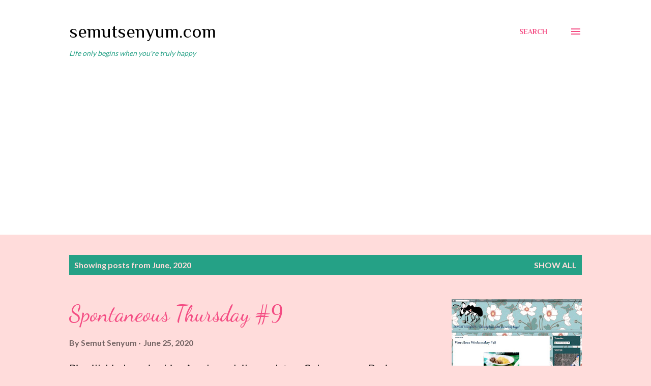

--- FILE ---
content_type: text/html; charset=UTF-8
request_url: https://www.semutsenyum.com/2020/06/
body_size: 35522
content:
<!DOCTYPE html>
<html dir='ltr' lang='en-GB'>
<head>
<meta content='width=device-width, initial-scale=1' name='viewport'/>
<title>semutsenyum.com</title>
<meta content='text/html; charset=UTF-8' http-equiv='Content-Type'/>
<!-- Chrome, Firefox OS and Opera -->
<meta content='#ffdcdb' name='theme-color'/>
<!-- Windows Phone -->
<meta content='#ffdcdb' name='msapplication-navbutton-color'/>
<meta content='blogger' name='generator'/>
<link href='https://www.semutsenyum.com/favicon.ico' rel='icon' type='image/x-icon'/>
<link href='https://www.semutsenyum.com/2020/06/' rel='canonical'/>
<link rel="alternate" type="application/atom+xml" title="semutsenyum.com - Atom" href="https://www.semutsenyum.com/feeds/posts/default" />
<link rel="alternate" type="application/rss+xml" title="semutsenyum.com - RSS" href="https://www.semutsenyum.com/feeds/posts/default?alt=rss" />
<link rel="service.post" type="application/atom+xml" title="semutsenyum.com - Atom" href="https://www.blogger.com/feeds/7655145851429649225/posts/default" />
<!--Can't find substitution for tag [blog.ieCssRetrofitLinks]-->
<meta content='https://www.semutsenyum.com/2020/06/' property='og:url'/>
<meta content='semutsenyum.com' property='og:title'/>
<meta content='Life only begins when you&#39;re truly happy' property='og:description'/>
<meta content='https://blogger.googleusercontent.com/img/b/R29vZ2xl/AVvXsEiZHZ265gLp9mY0OllhAIHUsynCyWO29y2YXqS5PbRoWaDCrut1Z3ShFNJO8R6aTnngFXgQl16gDg3c4zJvAXv9U5b5JEulbqq4VdylVmgOfJqfslgRtaCvlbOmfR2YZ3JS2pObIE0CxVE/w1200-h630-p-k-no-nu/CYMERA_20200625_230928.jpg' property='og:image'/>
<meta content='https://blogger.googleusercontent.com/img/b/R29vZ2xl/AVvXsEh7MWY4ZE8h5d7Yw4UdTDz_sio9uvQmS70H1jrYSU55lB1qNpq7Vj3uh1eKcK5z3_MsDsdQS3hWEXIUxJp2-VjiXWYhH9zSY3A1zC6n7pq0-SuhXgmBpXtKYSPk2zzryzK72bvo_d9R1YM/w1200-h630-p-k-no-nu/kopi.JPG' property='og:image'/>
<meta content='https://blogger.googleusercontent.com/img/b/R29vZ2xl/AVvXsEjpo6kiOSjVBJIVk9IVF154S456sYOpmm9HA3yqRQxImcLkY8sDIcm4z-NVc7U62jthyphenhyphenqaT7tYTmbvD3otOUo7bwL2JnkUCmtqD5KCuHddovE22-7FTDz4efTC_Wx0t2C3XOyTi9U72vVw/w1200-h630-p-k-no-nu/friendship-quotes.jpg' property='og:image'/>
<meta content='https://blogger.googleusercontent.com/img/b/R29vZ2xl/AVvXsEg8ZSvgK8ksPB3Yn0VCedYEGDZoTl7kyzRKnvppqtKFArmhF2ZAMYIc5dIh9m_yTIY8NnuMCD_n0DFmaQu5zKXd4oW0_skiuPI-dxvcJeaeTUQ03hD9A2_bs0hhEGnMVvcPpB3CUmZ4KZw/w1200-h630-p-k-no-nu/UMP.jpg' property='og:image'/>
<meta content='https://blogger.googleusercontent.com/img/b/R29vZ2xl/AVvXsEhYxl28eW_pApf_2ePFs93wJzKBu5FeWdo_F-o7LppJM4TR9b_YD1T9dnYW4BgwYCm_JA6r0zbQODYtt2x14KPacJFJbBsrMyfbEORZLFYbp9SJ0enTLKGwcz8P1aBktfizm2aq4e-jXTQ/w1200-h630-p-k-no-nu/hand-2368250_640.jpg' property='og:image'/>
<meta content='https://blogger.googleusercontent.com/img/b/R29vZ2xl/AVvXsEg6EnxvSINQyMfxcQrAl3tJXNOfIyC0kwwPrCdTUk6KtbveaS_Dss8BVCcEMVqfGV4jJfQi7FZV6z5fBR7PQn578tvA8Gy7FkatgVZUxhaSN6PI0zaKckzrb_djmNk56WOCaLqc8kpeKwY/w1200-h630-p-k-no-nu/Raka.jpg' property='og:image'/>
<meta content='https://blogger.googleusercontent.com/img/b/R29vZ2xl/AVvXsEg4EAvj5rf1zzvb94DCDEHAbiOuz2J4tqgeiatO8ykRFQzSRJH4ujBUZZ8cKm1Q5-D94IkCWrMGhYb7b_nhFY-wwE3aGJ4H0UWLYJTIGuLsSKZnq6GJatoNq_u-ruwmrv_b4_mt1FvixFA/w1200-h630-p-k-no-nu/img-mothers-day-2020.mesramall.jpg' property='og:image'/>
<meta content='https://blogger.googleusercontent.com/img/b/R29vZ2xl/AVvXsEgRBUu0L5ICahq2kRFpvGQXLEf29wyA9d5HdUh7cbGx9kkjEilPB8-f8AfTgy8B7jWZD2_ZtHeWOdNMAwmxVAVPg5fqYu33t3Jh27Et7mQULGbA-y3wwRnwdEdThLAZHqicFYkgP0w47QI/w1200-h630-p-k-no-nu/8th-anniversary-golden-edition_1017-4027.jpg' property='og:image'/>
<meta content='https://blogger.googleusercontent.com/img/b/R29vZ2xl/AVvXsEheoE383qnrG_UU5fy38XeIadUdeD0qvF0iEAnHSqn7CDT7qZLHsi-jOlC0vvEw4v0fqVo3ptfasmRJfao5ilmarDzTbWAJOL4FT-k6hAmbEC6Wdz-nm7mFkQyNtnJzK-as1A9wtNyfJQk/w1200-h630-p-k-no-nu/13.jpg' property='og:image'/>
<style type='text/css'>@font-face{font-family:'Dancing Script';font-style:normal;font-weight:400;font-display:swap;src:url(//fonts.gstatic.com/s/dancingscript/v29/If2cXTr6YS-zF4S-kcSWSVi_sxjsohD9F50Ruu7BMSo3Rep8hNX6plRPjLo.woff2)format('woff2');unicode-range:U+0102-0103,U+0110-0111,U+0128-0129,U+0168-0169,U+01A0-01A1,U+01AF-01B0,U+0300-0301,U+0303-0304,U+0308-0309,U+0323,U+0329,U+1EA0-1EF9,U+20AB;}@font-face{font-family:'Dancing Script';font-style:normal;font-weight:400;font-display:swap;src:url(//fonts.gstatic.com/s/dancingscript/v29/If2cXTr6YS-zF4S-kcSWSVi_sxjsohD9F50Ruu7BMSo3ROp8hNX6plRPjLo.woff2)format('woff2');unicode-range:U+0100-02BA,U+02BD-02C5,U+02C7-02CC,U+02CE-02D7,U+02DD-02FF,U+0304,U+0308,U+0329,U+1D00-1DBF,U+1E00-1E9F,U+1EF2-1EFF,U+2020,U+20A0-20AB,U+20AD-20C0,U+2113,U+2C60-2C7F,U+A720-A7FF;}@font-face{font-family:'Dancing Script';font-style:normal;font-weight:400;font-display:swap;src:url(//fonts.gstatic.com/s/dancingscript/v29/If2cXTr6YS-zF4S-kcSWSVi_sxjsohD9F50Ruu7BMSo3Sup8hNX6plRP.woff2)format('woff2');unicode-range:U+0000-00FF,U+0131,U+0152-0153,U+02BB-02BC,U+02C6,U+02DA,U+02DC,U+0304,U+0308,U+0329,U+2000-206F,U+20AC,U+2122,U+2191,U+2193,U+2212,U+2215,U+FEFF,U+FFFD;}@font-face{font-family:'EB Garamond';font-style:italic;font-weight:600;font-display:swap;src:url(//fonts.gstatic.com/s/ebgaramond/v32/SlGFmQSNjdsmc35JDF1K5GRwUjcdlttVFm-rI7diR79wU6i1hGFJRvzr2Q.woff2)format('woff2');unicode-range:U+0460-052F,U+1C80-1C8A,U+20B4,U+2DE0-2DFF,U+A640-A69F,U+FE2E-FE2F;}@font-face{font-family:'EB Garamond';font-style:italic;font-weight:600;font-display:swap;src:url(//fonts.gstatic.com/s/ebgaramond/v32/SlGFmQSNjdsmc35JDF1K5GRwUjcdlttVFm-rI7diR795U6i1hGFJRvzr2Q.woff2)format('woff2');unicode-range:U+0301,U+0400-045F,U+0490-0491,U+04B0-04B1,U+2116;}@font-face{font-family:'EB Garamond';font-style:italic;font-weight:600;font-display:swap;src:url(//fonts.gstatic.com/s/ebgaramond/v32/SlGFmQSNjdsmc35JDF1K5GRwUjcdlttVFm-rI7diR79xU6i1hGFJRvzr2Q.woff2)format('woff2');unicode-range:U+1F00-1FFF;}@font-face{font-family:'EB Garamond';font-style:italic;font-weight:600;font-display:swap;src:url(//fonts.gstatic.com/s/ebgaramond/v32/SlGFmQSNjdsmc35JDF1K5GRwUjcdlttVFm-rI7diR79-U6i1hGFJRvzr2Q.woff2)format('woff2');unicode-range:U+0370-0377,U+037A-037F,U+0384-038A,U+038C,U+038E-03A1,U+03A3-03FF;}@font-face{font-family:'EB Garamond';font-style:italic;font-weight:600;font-display:swap;src:url(//fonts.gstatic.com/s/ebgaramond/v32/SlGFmQSNjdsmc35JDF1K5GRwUjcdlttVFm-rI7diR79yU6i1hGFJRvzr2Q.woff2)format('woff2');unicode-range:U+0102-0103,U+0110-0111,U+0128-0129,U+0168-0169,U+01A0-01A1,U+01AF-01B0,U+0300-0301,U+0303-0304,U+0308-0309,U+0323,U+0329,U+1EA0-1EF9,U+20AB;}@font-face{font-family:'EB Garamond';font-style:italic;font-weight:600;font-display:swap;src:url(//fonts.gstatic.com/s/ebgaramond/v32/SlGFmQSNjdsmc35JDF1K5GRwUjcdlttVFm-rI7diR79zU6i1hGFJRvzr2Q.woff2)format('woff2');unicode-range:U+0100-02BA,U+02BD-02C5,U+02C7-02CC,U+02CE-02D7,U+02DD-02FF,U+0304,U+0308,U+0329,U+1D00-1DBF,U+1E00-1E9F,U+1EF2-1EFF,U+2020,U+20A0-20AB,U+20AD-20C0,U+2113,U+2C60-2C7F,U+A720-A7FF;}@font-face{font-family:'EB Garamond';font-style:italic;font-weight:600;font-display:swap;src:url(//fonts.gstatic.com/s/ebgaramond/v32/SlGFmQSNjdsmc35JDF1K5GRwUjcdlttVFm-rI7diR799U6i1hGFJRvw.woff2)format('woff2');unicode-range:U+0000-00FF,U+0131,U+0152-0153,U+02BB-02BC,U+02C6,U+02DA,U+02DC,U+0304,U+0308,U+0329,U+2000-206F,U+20AC,U+2122,U+2191,U+2193,U+2212,U+2215,U+FEFF,U+FFFD;}@font-face{font-family:'Lato';font-style:normal;font-weight:400;font-display:swap;src:url(//fonts.gstatic.com/s/lato/v25/S6uyw4BMUTPHjxAwXiWtFCfQ7A.woff2)format('woff2');unicode-range:U+0100-02BA,U+02BD-02C5,U+02C7-02CC,U+02CE-02D7,U+02DD-02FF,U+0304,U+0308,U+0329,U+1D00-1DBF,U+1E00-1E9F,U+1EF2-1EFF,U+2020,U+20A0-20AB,U+20AD-20C0,U+2113,U+2C60-2C7F,U+A720-A7FF;}@font-face{font-family:'Lato';font-style:normal;font-weight:400;font-display:swap;src:url(//fonts.gstatic.com/s/lato/v25/S6uyw4BMUTPHjx4wXiWtFCc.woff2)format('woff2');unicode-range:U+0000-00FF,U+0131,U+0152-0153,U+02BB-02BC,U+02C6,U+02DA,U+02DC,U+0304,U+0308,U+0329,U+2000-206F,U+20AC,U+2122,U+2191,U+2193,U+2212,U+2215,U+FEFF,U+FFFD;}@font-face{font-family:'Lato';font-style:normal;font-weight:700;font-display:swap;src:url(//fonts.gstatic.com/s/lato/v25/S6u9w4BMUTPHh6UVSwaPGQ3q5d0N7w.woff2)format('woff2');unicode-range:U+0100-02BA,U+02BD-02C5,U+02C7-02CC,U+02CE-02D7,U+02DD-02FF,U+0304,U+0308,U+0329,U+1D00-1DBF,U+1E00-1E9F,U+1EF2-1EFF,U+2020,U+20A0-20AB,U+20AD-20C0,U+2113,U+2C60-2C7F,U+A720-A7FF;}@font-face{font-family:'Lato';font-style:normal;font-weight:700;font-display:swap;src:url(//fonts.gstatic.com/s/lato/v25/S6u9w4BMUTPHh6UVSwiPGQ3q5d0.woff2)format('woff2');unicode-range:U+0000-00FF,U+0131,U+0152-0153,U+02BB-02BC,U+02C6,U+02DA,U+02DC,U+0304,U+0308,U+0329,U+2000-206F,U+20AC,U+2122,U+2191,U+2193,U+2212,U+2215,U+FEFF,U+FFFD;}@font-face{font-family:'Open Sans';font-style:normal;font-weight:600;font-stretch:100%;font-display:swap;src:url(//fonts.gstatic.com/s/opensans/v44/memSYaGs126MiZpBA-UvWbX2vVnXBbObj2OVZyOOSr4dVJWUgsgH1x4taVIUwaEQbjB_mQ.woff2)format('woff2');unicode-range:U+0460-052F,U+1C80-1C8A,U+20B4,U+2DE0-2DFF,U+A640-A69F,U+FE2E-FE2F;}@font-face{font-family:'Open Sans';font-style:normal;font-weight:600;font-stretch:100%;font-display:swap;src:url(//fonts.gstatic.com/s/opensans/v44/memSYaGs126MiZpBA-UvWbX2vVnXBbObj2OVZyOOSr4dVJWUgsgH1x4kaVIUwaEQbjB_mQ.woff2)format('woff2');unicode-range:U+0301,U+0400-045F,U+0490-0491,U+04B0-04B1,U+2116;}@font-face{font-family:'Open Sans';font-style:normal;font-weight:600;font-stretch:100%;font-display:swap;src:url(//fonts.gstatic.com/s/opensans/v44/memSYaGs126MiZpBA-UvWbX2vVnXBbObj2OVZyOOSr4dVJWUgsgH1x4saVIUwaEQbjB_mQ.woff2)format('woff2');unicode-range:U+1F00-1FFF;}@font-face{font-family:'Open Sans';font-style:normal;font-weight:600;font-stretch:100%;font-display:swap;src:url(//fonts.gstatic.com/s/opensans/v44/memSYaGs126MiZpBA-UvWbX2vVnXBbObj2OVZyOOSr4dVJWUgsgH1x4jaVIUwaEQbjB_mQ.woff2)format('woff2');unicode-range:U+0370-0377,U+037A-037F,U+0384-038A,U+038C,U+038E-03A1,U+03A3-03FF;}@font-face{font-family:'Open Sans';font-style:normal;font-weight:600;font-stretch:100%;font-display:swap;src:url(//fonts.gstatic.com/s/opensans/v44/memSYaGs126MiZpBA-UvWbX2vVnXBbObj2OVZyOOSr4dVJWUgsgH1x4iaVIUwaEQbjB_mQ.woff2)format('woff2');unicode-range:U+0307-0308,U+0590-05FF,U+200C-2010,U+20AA,U+25CC,U+FB1D-FB4F;}@font-face{font-family:'Open Sans';font-style:normal;font-weight:600;font-stretch:100%;font-display:swap;src:url(//fonts.gstatic.com/s/opensans/v44/memSYaGs126MiZpBA-UvWbX2vVnXBbObj2OVZyOOSr4dVJWUgsgH1x5caVIUwaEQbjB_mQ.woff2)format('woff2');unicode-range:U+0302-0303,U+0305,U+0307-0308,U+0310,U+0312,U+0315,U+031A,U+0326-0327,U+032C,U+032F-0330,U+0332-0333,U+0338,U+033A,U+0346,U+034D,U+0391-03A1,U+03A3-03A9,U+03B1-03C9,U+03D1,U+03D5-03D6,U+03F0-03F1,U+03F4-03F5,U+2016-2017,U+2034-2038,U+203C,U+2040,U+2043,U+2047,U+2050,U+2057,U+205F,U+2070-2071,U+2074-208E,U+2090-209C,U+20D0-20DC,U+20E1,U+20E5-20EF,U+2100-2112,U+2114-2115,U+2117-2121,U+2123-214F,U+2190,U+2192,U+2194-21AE,U+21B0-21E5,U+21F1-21F2,U+21F4-2211,U+2213-2214,U+2216-22FF,U+2308-230B,U+2310,U+2319,U+231C-2321,U+2336-237A,U+237C,U+2395,U+239B-23B7,U+23D0,U+23DC-23E1,U+2474-2475,U+25AF,U+25B3,U+25B7,U+25BD,U+25C1,U+25CA,U+25CC,U+25FB,U+266D-266F,U+27C0-27FF,U+2900-2AFF,U+2B0E-2B11,U+2B30-2B4C,U+2BFE,U+3030,U+FF5B,U+FF5D,U+1D400-1D7FF,U+1EE00-1EEFF;}@font-face{font-family:'Open Sans';font-style:normal;font-weight:600;font-stretch:100%;font-display:swap;src:url(//fonts.gstatic.com/s/opensans/v44/memSYaGs126MiZpBA-UvWbX2vVnXBbObj2OVZyOOSr4dVJWUgsgH1x5OaVIUwaEQbjB_mQ.woff2)format('woff2');unicode-range:U+0001-000C,U+000E-001F,U+007F-009F,U+20DD-20E0,U+20E2-20E4,U+2150-218F,U+2190,U+2192,U+2194-2199,U+21AF,U+21E6-21F0,U+21F3,U+2218-2219,U+2299,U+22C4-22C6,U+2300-243F,U+2440-244A,U+2460-24FF,U+25A0-27BF,U+2800-28FF,U+2921-2922,U+2981,U+29BF,U+29EB,U+2B00-2BFF,U+4DC0-4DFF,U+FFF9-FFFB,U+10140-1018E,U+10190-1019C,U+101A0,U+101D0-101FD,U+102E0-102FB,U+10E60-10E7E,U+1D2C0-1D2D3,U+1D2E0-1D37F,U+1F000-1F0FF,U+1F100-1F1AD,U+1F1E6-1F1FF,U+1F30D-1F30F,U+1F315,U+1F31C,U+1F31E,U+1F320-1F32C,U+1F336,U+1F378,U+1F37D,U+1F382,U+1F393-1F39F,U+1F3A7-1F3A8,U+1F3AC-1F3AF,U+1F3C2,U+1F3C4-1F3C6,U+1F3CA-1F3CE,U+1F3D4-1F3E0,U+1F3ED,U+1F3F1-1F3F3,U+1F3F5-1F3F7,U+1F408,U+1F415,U+1F41F,U+1F426,U+1F43F,U+1F441-1F442,U+1F444,U+1F446-1F449,U+1F44C-1F44E,U+1F453,U+1F46A,U+1F47D,U+1F4A3,U+1F4B0,U+1F4B3,U+1F4B9,U+1F4BB,U+1F4BF,U+1F4C8-1F4CB,U+1F4D6,U+1F4DA,U+1F4DF,U+1F4E3-1F4E6,U+1F4EA-1F4ED,U+1F4F7,U+1F4F9-1F4FB,U+1F4FD-1F4FE,U+1F503,U+1F507-1F50B,U+1F50D,U+1F512-1F513,U+1F53E-1F54A,U+1F54F-1F5FA,U+1F610,U+1F650-1F67F,U+1F687,U+1F68D,U+1F691,U+1F694,U+1F698,U+1F6AD,U+1F6B2,U+1F6B9-1F6BA,U+1F6BC,U+1F6C6-1F6CF,U+1F6D3-1F6D7,U+1F6E0-1F6EA,U+1F6F0-1F6F3,U+1F6F7-1F6FC,U+1F700-1F7FF,U+1F800-1F80B,U+1F810-1F847,U+1F850-1F859,U+1F860-1F887,U+1F890-1F8AD,U+1F8B0-1F8BB,U+1F8C0-1F8C1,U+1F900-1F90B,U+1F93B,U+1F946,U+1F984,U+1F996,U+1F9E9,U+1FA00-1FA6F,U+1FA70-1FA7C,U+1FA80-1FA89,U+1FA8F-1FAC6,U+1FACE-1FADC,U+1FADF-1FAE9,U+1FAF0-1FAF8,U+1FB00-1FBFF;}@font-face{font-family:'Open Sans';font-style:normal;font-weight:600;font-stretch:100%;font-display:swap;src:url(//fonts.gstatic.com/s/opensans/v44/memSYaGs126MiZpBA-UvWbX2vVnXBbObj2OVZyOOSr4dVJWUgsgH1x4vaVIUwaEQbjB_mQ.woff2)format('woff2');unicode-range:U+0102-0103,U+0110-0111,U+0128-0129,U+0168-0169,U+01A0-01A1,U+01AF-01B0,U+0300-0301,U+0303-0304,U+0308-0309,U+0323,U+0329,U+1EA0-1EF9,U+20AB;}@font-face{font-family:'Open Sans';font-style:normal;font-weight:600;font-stretch:100%;font-display:swap;src:url(//fonts.gstatic.com/s/opensans/v44/memSYaGs126MiZpBA-UvWbX2vVnXBbObj2OVZyOOSr4dVJWUgsgH1x4uaVIUwaEQbjB_mQ.woff2)format('woff2');unicode-range:U+0100-02BA,U+02BD-02C5,U+02C7-02CC,U+02CE-02D7,U+02DD-02FF,U+0304,U+0308,U+0329,U+1D00-1DBF,U+1E00-1E9F,U+1EF2-1EFF,U+2020,U+20A0-20AB,U+20AD-20C0,U+2113,U+2C60-2C7F,U+A720-A7FF;}@font-face{font-family:'Open Sans';font-style:normal;font-weight:600;font-stretch:100%;font-display:swap;src:url(//fonts.gstatic.com/s/opensans/v44/memSYaGs126MiZpBA-UvWbX2vVnXBbObj2OVZyOOSr4dVJWUgsgH1x4gaVIUwaEQbjA.woff2)format('woff2');unicode-range:U+0000-00FF,U+0131,U+0152-0153,U+02BB-02BC,U+02C6,U+02DA,U+02DC,U+0304,U+0308,U+0329,U+2000-206F,U+20AC,U+2122,U+2191,U+2193,U+2212,U+2215,U+FEFF,U+FFFD;}@font-face{font-family:'Philosopher';font-style:normal;font-weight:400;font-display:swap;src:url(//fonts.gstatic.com/s/philosopher/v21/vEFV2_5QCwIS4_Dhez5jcWBjT0020NqfZ7c.woff2)format('woff2');unicode-range:U+0460-052F,U+1C80-1C8A,U+20B4,U+2DE0-2DFF,U+A640-A69F,U+FE2E-FE2F;}@font-face{font-family:'Philosopher';font-style:normal;font-weight:400;font-display:swap;src:url(//fonts.gstatic.com/s/philosopher/v21/vEFV2_5QCwIS4_Dhez5jcWBqT0020NqfZ7c.woff2)format('woff2');unicode-range:U+0301,U+0400-045F,U+0490-0491,U+04B0-04B1,U+2116;}@font-face{font-family:'Philosopher';font-style:normal;font-weight:400;font-display:swap;src:url(//fonts.gstatic.com/s/philosopher/v21/vEFV2_5QCwIS4_Dhez5jcWBhT0020NqfZ7c.woff2)format('woff2');unicode-range:U+0102-0103,U+0110-0111,U+0128-0129,U+0168-0169,U+01A0-01A1,U+01AF-01B0,U+0300-0301,U+0303-0304,U+0308-0309,U+0323,U+0329,U+1EA0-1EF9,U+20AB;}@font-face{font-family:'Philosopher';font-style:normal;font-weight:400;font-display:swap;src:url(//fonts.gstatic.com/s/philosopher/v21/vEFV2_5QCwIS4_Dhez5jcWBgT0020NqfZ7c.woff2)format('woff2');unicode-range:U+0100-02BA,U+02BD-02C5,U+02C7-02CC,U+02CE-02D7,U+02DD-02FF,U+0304,U+0308,U+0329,U+1D00-1DBF,U+1E00-1E9F,U+1EF2-1EFF,U+2020,U+20A0-20AB,U+20AD-20C0,U+2113,U+2C60-2C7F,U+A720-A7FF;}@font-face{font-family:'Philosopher';font-style:normal;font-weight:400;font-display:swap;src:url(//fonts.gstatic.com/s/philosopher/v21/vEFV2_5QCwIS4_Dhez5jcWBuT0020Nqf.woff2)format('woff2');unicode-range:U+0000-00FF,U+0131,U+0152-0153,U+02BB-02BC,U+02C6,U+02DA,U+02DC,U+0304,U+0308,U+0329,U+2000-206F,U+20AC,U+2122,U+2191,U+2193,U+2212,U+2215,U+FEFF,U+FFFD;}@font-face{font-family:'Philosopher';font-style:normal;font-weight:700;font-display:swap;src:url(//fonts.gstatic.com/s/philosopher/v21/vEFI2_5QCwIS4_Dhez5jcWjValgW8te1Xb7GlMo.woff2)format('woff2');unicode-range:U+0460-052F,U+1C80-1C8A,U+20B4,U+2DE0-2DFF,U+A640-A69F,U+FE2E-FE2F;}@font-face{font-family:'Philosopher';font-style:normal;font-weight:700;font-display:swap;src:url(//fonts.gstatic.com/s/philosopher/v21/vEFI2_5QCwIS4_Dhez5jcWjValgf8te1Xb7GlMo.woff2)format('woff2');unicode-range:U+0301,U+0400-045F,U+0490-0491,U+04B0-04B1,U+2116;}@font-face{font-family:'Philosopher';font-style:normal;font-weight:700;font-display:swap;src:url(//fonts.gstatic.com/s/philosopher/v21/vEFI2_5QCwIS4_Dhez5jcWjValgU8te1Xb7GlMo.woff2)format('woff2');unicode-range:U+0102-0103,U+0110-0111,U+0128-0129,U+0168-0169,U+01A0-01A1,U+01AF-01B0,U+0300-0301,U+0303-0304,U+0308-0309,U+0323,U+0329,U+1EA0-1EF9,U+20AB;}@font-face{font-family:'Philosopher';font-style:normal;font-weight:700;font-display:swap;src:url(//fonts.gstatic.com/s/philosopher/v21/vEFI2_5QCwIS4_Dhez5jcWjValgV8te1Xb7GlMo.woff2)format('woff2');unicode-range:U+0100-02BA,U+02BD-02C5,U+02C7-02CC,U+02CE-02D7,U+02DD-02FF,U+0304,U+0308,U+0329,U+1D00-1DBF,U+1E00-1E9F,U+1EF2-1EFF,U+2020,U+20A0-20AB,U+20AD-20C0,U+2113,U+2C60-2C7F,U+A720-A7FF;}@font-face{font-family:'Philosopher';font-style:normal;font-weight:700;font-display:swap;src:url(//fonts.gstatic.com/s/philosopher/v21/vEFI2_5QCwIS4_Dhez5jcWjValgb8te1Xb7G.woff2)format('woff2');unicode-range:U+0000-00FF,U+0131,U+0152-0153,U+02BB-02BC,U+02C6,U+02DA,U+02DC,U+0304,U+0308,U+0329,U+2000-206F,U+20AC,U+2122,U+2191,U+2193,U+2212,U+2215,U+FEFF,U+FFFD;}</style>
<style id='page-skin-1' type='text/css'><!--
/*! normalize.css v3.0.1 | MIT License | git.io/normalize */html{font-family:sans-serif;-ms-text-size-adjust:100%;-webkit-text-size-adjust:100%}body{margin:0}article,aside,details,figcaption,figure,footer,header,hgroup,main,nav,section,summary{display:block}audio,canvas,progress,video{display:inline-block;vertical-align:baseline}audio:not([controls]){display:none;height:0}[hidden],template{display:none}a{background:transparent}a:active,a:hover{outline:0}abbr[title]{border-bottom:1px dotted}b,strong{font-weight:bold}dfn{font-style:italic}h1{font-size:2em;margin:.67em 0}mark{background:#ff0;color:#000}small{font-size:80%}sub,sup{font-size:75%;line-height:0;position:relative;vertical-align:baseline}sup{top:-0.5em}sub{bottom:-0.25em}img{border:0}svg:not(:root){overflow:hidden}figure{margin:1em 40px}hr{-moz-box-sizing:content-box;box-sizing:content-box;height:0}pre{overflow:auto}code,kbd,pre,samp{font-family:monospace,monospace;font-size:1em}button,input,optgroup,select,textarea{color:inherit;font:inherit;margin:0}button{overflow:visible}button,select{text-transform:none}button,html input[type="button"],input[type="reset"],input[type="submit"]{-webkit-appearance:button;cursor:pointer}button[disabled],html input[disabled]{cursor:default}button::-moz-focus-inner,input::-moz-focus-inner{border:0;padding:0}input{line-height:normal}input[type="checkbox"],input[type="radio"]{box-sizing:border-box;padding:0}input[type="number"]::-webkit-inner-spin-button,input[type="number"]::-webkit-outer-spin-button{height:auto}input[type="search"]{-webkit-appearance:textfield;-moz-box-sizing:content-box;-webkit-box-sizing:content-box;box-sizing:content-box}input[type="search"]::-webkit-search-cancel-button,input[type="search"]::-webkit-search-decoration{-webkit-appearance:none}fieldset{border:1px solid #c0c0c0;margin:0 2px;padding:.35em .625em .75em}legend{border:0;padding:0}textarea{overflow:auto}optgroup{font-weight:bold}table{border-collapse:collapse;border-spacing:0}td,th{padding:0}
body{
overflow-wrap:break-word;
word-break:break-word;
word-wrap:break-word
}
.hidden{
display:none
}
.invisible{
visibility:hidden
}
.container::after,.float-container::after{
clear:both;
content:"";
display:table
}
.clearboth{
clear:both
}
#comments .comment .comment-actions,.subscribe-popup .FollowByEmail .follow-by-email-submit,.widget.Profile .profile-link{
background:0 0;
border:0;
box-shadow:none;
color:#25a186;
cursor:pointer;
font-size:14px;
font-weight:700;
outline:0;
text-decoration:none;
text-transform:uppercase;
width:auto
}
.dim-overlay{
background-color:rgba(0,0,0,.54);
height:100vh;
left:0;
position:fixed;
top:0;
width:100%
}
#sharing-dim-overlay{
background-color:transparent
}
input::-ms-clear{
display:none
}
.blogger-logo,.svg-icon-24.blogger-logo{
fill:#ff9800;
opacity:1
}
.loading-spinner-large{
-webkit-animation:mspin-rotate 1.568s infinite linear;
animation:mspin-rotate 1.568s infinite linear;
height:48px;
overflow:hidden;
position:absolute;
width:48px;
z-index:200
}
.loading-spinner-large>div{
-webkit-animation:mspin-revrot 5332ms infinite steps(4);
animation:mspin-revrot 5332ms infinite steps(4)
}
.loading-spinner-large>div>div{
-webkit-animation:mspin-singlecolor-large-film 1333ms infinite steps(81);
animation:mspin-singlecolor-large-film 1333ms infinite steps(81);
background-size:100%;
height:48px;
width:3888px
}
.mspin-black-large>div>div,.mspin-grey_54-large>div>div{
background-image:url(https://www.blogblog.com/indie/mspin_black_large.svg)
}
.mspin-white-large>div>div{
background-image:url(https://www.blogblog.com/indie/mspin_white_large.svg)
}
.mspin-grey_54-large{
opacity:.54
}
@-webkit-keyframes mspin-singlecolor-large-film{
from{
-webkit-transform:translateX(0);
transform:translateX(0)
}
to{
-webkit-transform:translateX(-3888px);
transform:translateX(-3888px)
}
}
@keyframes mspin-singlecolor-large-film{
from{
-webkit-transform:translateX(0);
transform:translateX(0)
}
to{
-webkit-transform:translateX(-3888px);
transform:translateX(-3888px)
}
}
@-webkit-keyframes mspin-rotate{
from{
-webkit-transform:rotate(0);
transform:rotate(0)
}
to{
-webkit-transform:rotate(360deg);
transform:rotate(360deg)
}
}
@keyframes mspin-rotate{
from{
-webkit-transform:rotate(0);
transform:rotate(0)
}
to{
-webkit-transform:rotate(360deg);
transform:rotate(360deg)
}
}
@-webkit-keyframes mspin-revrot{
from{
-webkit-transform:rotate(0);
transform:rotate(0)
}
to{
-webkit-transform:rotate(-360deg);
transform:rotate(-360deg)
}
}
@keyframes mspin-revrot{
from{
-webkit-transform:rotate(0);
transform:rotate(0)
}
to{
-webkit-transform:rotate(-360deg);
transform:rotate(-360deg)
}
}
.skip-navigation{
background-color:#fff;
box-sizing:border-box;
color:#000;
display:block;
height:0;
left:0;
line-height:50px;
overflow:hidden;
padding-top:0;
position:fixed;
text-align:center;
top:0;
-webkit-transition:box-shadow .3s,height .3s,padding-top .3s;
transition:box-shadow .3s,height .3s,padding-top .3s;
width:100%;
z-index:900
}
.skip-navigation:focus{
box-shadow:0 4px 5px 0 rgba(0,0,0,.14),0 1px 10px 0 rgba(0,0,0,.12),0 2px 4px -1px rgba(0,0,0,.2);
height:50px
}
#main{
outline:0
}
.main-heading{
position:absolute;
clip:rect(1px,1px,1px,1px);
padding:0;
border:0;
height:1px;
width:1px;
overflow:hidden
}
.Attribution{
margin-top:1em;
text-align:center
}
.Attribution .blogger img,.Attribution .blogger svg{
vertical-align:bottom
}
.Attribution .blogger img{
margin-right:.5em
}
.Attribution div{
line-height:24px;
margin-top:.5em
}
.Attribution .copyright,.Attribution .image-attribution{
font-size:.7em;
margin-top:1.5em
}
.BLOG_mobile_video_class{
display:none
}
.bg-photo{
background-attachment:scroll!important
}
body .CSS_LIGHTBOX{
z-index:900
}
.extendable .show-less,.extendable .show-more{
border-color:#25a186;
color:#25a186;
margin-top:8px
}
.extendable .show-less.hidden,.extendable .show-more.hidden{
display:none
}
.inline-ad{
display:none;
max-width:100%;
overflow:hidden
}
.adsbygoogle{
display:block
}
#cookieChoiceInfo{
bottom:0;
top:auto
}
iframe.b-hbp-video{
border:0
}
.post-body img{
max-width:100%
}
.post-body iframe{
max-width:100%
}
.post-body a[imageanchor="1"]{
display:inline-block
}
.byline{
margin-right:1em
}
.byline:last-child{
margin-right:0
}
.link-copied-dialog{
max-width:520px;
outline:0
}
.link-copied-dialog .modal-dialog-buttons{
margin-top:8px
}
.link-copied-dialog .goog-buttonset-default{
background:0 0;
border:0
}
.link-copied-dialog .goog-buttonset-default:focus{
outline:0
}
.paging-control-container{
margin-bottom:16px
}
.paging-control-container .paging-control{
display:inline-block
}
.paging-control-container .comment-range-text::after,.paging-control-container .paging-control{
color:#25a186
}
.paging-control-container .comment-range-text,.paging-control-container .paging-control{
margin-right:8px
}
.paging-control-container .comment-range-text::after,.paging-control-container .paging-control::after{
content:"\b7";
cursor:default;
padding-left:8px;
pointer-events:none
}
.paging-control-container .comment-range-text:last-child::after,.paging-control-container .paging-control:last-child::after{
content:none
}
.byline.reactions iframe{
height:20px
}
.b-notification{
color:#000;
background-color:#fff;
border-bottom:solid 1px #000;
box-sizing:border-box;
padding:16px 32px;
text-align:center
}
.b-notification.visible{
-webkit-transition:margin-top .3s cubic-bezier(.4,0,.2,1);
transition:margin-top .3s cubic-bezier(.4,0,.2,1)
}
.b-notification.invisible{
position:absolute
}
.b-notification-close{
position:absolute;
right:8px;
top:8px
}
.no-posts-message{
line-height:40px;
text-align:center
}
@media screen and (max-width:968px){
body.item-view .post-body a[imageanchor="1"][style*="float: left;"],body.item-view .post-body a[imageanchor="1"][style*="float: right;"]{
float:none!important;
clear:none!important
}
body.item-view .post-body a[imageanchor="1"] img{
display:block;
height:auto;
margin:0 auto
}
body.item-view .post-body>.separator:first-child>a[imageanchor="1"]:first-child{
margin-top:20px
}
.post-body a[imageanchor]{
display:block
}
body.item-view .post-body a[imageanchor="1"]{
margin-left:0!important;
margin-right:0!important
}
body.item-view .post-body a[imageanchor="1"]+a[imageanchor="1"]{
margin-top:16px
}
}
.item-control{
display:none
}
#comments{
border-top:1px dashed rgba(0,0,0,.54);
margin-top:20px;
padding:20px
}
#comments .comment-thread ol{
margin:0;
padding-left:0;
padding-left:0
}
#comments .comment .comment-replybox-single,#comments .comment-thread .comment-replies{
margin-left:60px
}
#comments .comment-thread .thread-count{
display:none
}
#comments .comment{
list-style-type:none;
padding:0 0 30px;
position:relative
}
#comments .comment .comment{
padding-bottom:8px
}
.comment .avatar-image-container{
position:absolute
}
.comment .avatar-image-container img{
border-radius:50%
}
.avatar-image-container svg,.comment .avatar-image-container .avatar-icon{
border-radius:50%;
border:solid 1px #f44c83;
box-sizing:border-box;
fill:#f44c83;
height:35px;
margin:0;
padding:7px;
width:35px
}
.comment .comment-block{
margin-top:10px;
margin-left:60px;
padding-bottom:0
}
#comments .comment-author-header-wrapper{
margin-left:40px
}
#comments .comment .thread-expanded .comment-block{
padding-bottom:20px
}
#comments .comment .comment-header .user,#comments .comment .comment-header .user a{
color:#000000;
font-style:normal;
font-weight:700
}
#comments .comment .comment-actions{
bottom:0;
margin-bottom:15px;
position:absolute
}
#comments .comment .comment-actions>*{
margin-right:8px
}
#comments .comment .comment-header .datetime{
bottom:0;
color:rgba(0,0,0,0.54);
display:inline-block;
font-size:13px;
font-style:italic;
margin-left:8px
}
#comments .comment .comment-footer .comment-timestamp a,#comments .comment .comment-header .datetime a{
color:rgba(0,0,0,0.54)
}
#comments .comment .comment-content,.comment .comment-body{
margin-top:12px;
word-break:break-word
}
.comment-body{
margin-bottom:12px
}
#comments.embed[data-num-comments="0"]{
border:0;
margin-top:0;
padding-top:0
}
#comments.embed[data-num-comments="0"] #comment-post-message,#comments.embed[data-num-comments="0"] div.comment-form>p,#comments.embed[data-num-comments="0"] p.comment-footer{
display:none
}
#comment-editor-src{
display:none
}
.comments .comments-content .loadmore.loaded{
max-height:0;
opacity:0;
overflow:hidden
}
.extendable .remaining-items{
height:0;
overflow:hidden;
-webkit-transition:height .3s cubic-bezier(.4,0,.2,1);
transition:height .3s cubic-bezier(.4,0,.2,1)
}
.extendable .remaining-items.expanded{
height:auto
}
.svg-icon-24,.svg-icon-24-button{
cursor:pointer;
height:24px;
width:24px;
min-width:24px
}
.touch-icon{
margin:-12px;
padding:12px
}
.touch-icon:active,.touch-icon:focus{
background-color:rgba(153,153,153,.4);
border-radius:50%
}
svg:not(:root).touch-icon{
overflow:visible
}
html[dir=rtl] .rtl-reversible-icon{
-webkit-transform:scaleX(-1);
-ms-transform:scaleX(-1);
transform:scaleX(-1)
}
.svg-icon-24-button,.touch-icon-button{
background:0 0;
border:0;
margin:0;
outline:0;
padding:0
}
.touch-icon-button .touch-icon:active,.touch-icon-button .touch-icon:focus{
background-color:transparent
}
.touch-icon-button:active .touch-icon,.touch-icon-button:focus .touch-icon{
background-color:rgba(153,153,153,.4);
border-radius:50%
}
.Profile .default-avatar-wrapper .avatar-icon{
border-radius:50%;
border:solid 1px #000000;
box-sizing:border-box;
fill:#000000;
margin:0
}
.Profile .individual .default-avatar-wrapper .avatar-icon{
padding:25px
}
.Profile .individual .avatar-icon,.Profile .individual .profile-img{
height:120px;
width:120px
}
.Profile .team .default-avatar-wrapper .avatar-icon{
padding:8px
}
.Profile .team .avatar-icon,.Profile .team .default-avatar-wrapper,.Profile .team .profile-img{
height:40px;
width:40px
}
.snippet-container{
margin:0;
position:relative;
overflow:hidden
}
.snippet-fade{
bottom:0;
box-sizing:border-box;
position:absolute;
width:96px
}
.snippet-fade{
right:0
}
.snippet-fade:after{
content:"\2026"
}
.snippet-fade:after{
float:right
}
.post-bottom{
-webkit-box-align:center;
-webkit-align-items:center;
-ms-flex-align:center;
align-items:center;
display:-webkit-box;
display:-webkit-flex;
display:-ms-flexbox;
display:flex;
-webkit-flex-wrap:wrap;
-ms-flex-wrap:wrap;
flex-wrap:wrap
}
.post-footer{
-webkit-box-flex:1;
-webkit-flex:1 1 auto;
-ms-flex:1 1 auto;
flex:1 1 auto;
-webkit-flex-wrap:wrap;
-ms-flex-wrap:wrap;
flex-wrap:wrap;
-webkit-box-ordinal-group:2;
-webkit-order:1;
-ms-flex-order:1;
order:1
}
.post-footer>*{
-webkit-box-flex:0;
-webkit-flex:0 1 auto;
-ms-flex:0 1 auto;
flex:0 1 auto
}
.post-footer .byline:last-child{
margin-right:1em
}
.jump-link{
-webkit-box-flex:0;
-webkit-flex:0 0 auto;
-ms-flex:0 0 auto;
flex:0 0 auto;
-webkit-box-ordinal-group:3;
-webkit-order:2;
-ms-flex-order:2;
order:2
}
.centered-top-container.sticky{
left:0;
position:fixed;
right:0;
top:0;
width:auto;
z-index:8;
-webkit-transition-property:opacity,-webkit-transform;
transition-property:opacity,-webkit-transform;
transition-property:transform,opacity;
transition-property:transform,opacity,-webkit-transform;
-webkit-transition-duration:.2s;
transition-duration:.2s;
-webkit-transition-timing-function:cubic-bezier(.4,0,.2,1);
transition-timing-function:cubic-bezier(.4,0,.2,1)
}
.centered-top-placeholder{
display:none
}
.collapsed-header .centered-top-placeholder{
display:block
}
.centered-top-container .Header .replaced h1,.centered-top-placeholder .Header .replaced h1{
display:none
}
.centered-top-container.sticky .Header .replaced h1{
display:block
}
.centered-top-container.sticky .Header .header-widget{
background:0 0
}
.centered-top-container.sticky .Header .header-image-wrapper{
display:none
}
.centered-top-container img,.centered-top-placeholder img{
max-width:100%
}
.collapsible{
-webkit-transition:height .3s cubic-bezier(.4,0,.2,1);
transition:height .3s cubic-bezier(.4,0,.2,1)
}
.collapsible,.collapsible>summary{
display:block;
overflow:hidden
}
.collapsible>:not(summary){
display:none
}
.collapsible[open]>:not(summary){
display:block
}
.collapsible:focus,.collapsible>summary:focus{
outline:0
}
.collapsible>summary{
cursor:pointer;
display:block;
padding:0
}
.collapsible:focus>summary,.collapsible>summary:focus{
background-color:transparent
}
.collapsible>summary::-webkit-details-marker{
display:none
}
.collapsible-title{
-webkit-box-align:center;
-webkit-align-items:center;
-ms-flex-align:center;
align-items:center;
display:-webkit-box;
display:-webkit-flex;
display:-ms-flexbox;
display:flex
}
.collapsible-title .title{
-webkit-box-flex:1;
-webkit-flex:1 1 auto;
-ms-flex:1 1 auto;
flex:1 1 auto;
-webkit-box-ordinal-group:1;
-webkit-order:0;
-ms-flex-order:0;
order:0;
overflow:hidden;
text-overflow:ellipsis;
white-space:nowrap
}
.collapsible-title .chevron-down,.collapsible[open] .collapsible-title .chevron-up{
display:block
}
.collapsible-title .chevron-up,.collapsible[open] .collapsible-title .chevron-down{
display:none
}
.overflowable-container{
max-height:48px;
overflow:hidden;
position:relative
}
.overflow-button{
cursor:pointer
}
#overflowable-dim-overlay{
background:0 0
}
.overflow-popup{
box-shadow:0 2px 2px 0 rgba(0,0,0,.14),0 3px 1px -2px rgba(0,0,0,.2),0 1px 5px 0 rgba(0,0,0,.12);
background-color:#ffdcdb;
left:0;
max-width:calc(100% - 32px);
position:absolute;
top:0;
visibility:hidden;
z-index:101
}
.overflow-popup ul{
list-style:none
}
.overflow-popup .tabs li,.overflow-popup li{
display:block;
height:auto
}
.overflow-popup .tabs li{
padding-left:0;
padding-right:0
}
.overflow-button.hidden,.overflow-popup .tabs li.hidden,.overflow-popup li.hidden{
display:none
}
.ripple{
position:relative
}
.ripple>*{
z-index:1
}
.splash-wrapper{
bottom:0;
left:0;
overflow:hidden;
pointer-events:none;
position:absolute;
right:0;
top:0;
z-index:0
}
.splash{
background:#ccc;
border-radius:100%;
display:block;
opacity:.6;
position:absolute;
-webkit-transform:scale(0);
-ms-transform:scale(0);
transform:scale(0)
}
.splash.animate{
-webkit-animation:ripple-effect .4s linear;
animation:ripple-effect .4s linear
}
@-webkit-keyframes ripple-effect{
100%{
opacity:0;
-webkit-transform:scale(2.5);
transform:scale(2.5)
}
}
@keyframes ripple-effect{
100%{
opacity:0;
-webkit-transform:scale(2.5);
transform:scale(2.5)
}
}
.search{
display:-webkit-box;
display:-webkit-flex;
display:-ms-flexbox;
display:flex;
line-height:24px;
width:24px
}
.search.focused{
width:100%
}
.search.focused .section{
width:100%
}
.search form{
z-index:101
}
.search h3{
display:none
}
.search form{
display:-webkit-box;
display:-webkit-flex;
display:-ms-flexbox;
display:flex;
-webkit-box-flex:1;
-webkit-flex:1 0 0;
-ms-flex:1 0 0px;
flex:1 0 0;
border-bottom:solid 1px transparent;
padding-bottom:8px
}
.search form>*{
display:none
}
.search.focused form>*{
display:block
}
.search .search-input label{
display:none
}
.centered-top-placeholder.cloned .search form{
z-index:30
}
.search.focused form{
border-color:#000000;
position:relative;
width:auto
}
.collapsed-header .centered-top-container .search.focused form{
border-bottom-color:transparent
}
.search-expand{
-webkit-box-flex:0;
-webkit-flex:0 0 auto;
-ms-flex:0 0 auto;
flex:0 0 auto
}
.search-expand-text{
display:none
}
.search-close{
display:inline;
vertical-align:middle
}
.search-input{
-webkit-box-flex:1;
-webkit-flex:1 0 1px;
-ms-flex:1 0 1px;
flex:1 0 1px
}
.search-input input{
background:0 0;
border:0;
box-sizing:border-box;
color:#000000;
display:inline-block;
outline:0;
width:calc(100% - 48px)
}
.search-input input.no-cursor{
color:transparent;
text-shadow:0 0 0 #000000
}
.collapsed-header .centered-top-container .search-action,.collapsed-header .centered-top-container .search-input input{
color:#000000
}
.collapsed-header .centered-top-container .search-input input.no-cursor{
color:transparent;
text-shadow:0 0 0 #000000
}
.collapsed-header .centered-top-container .search-input input.no-cursor:focus,.search-input input.no-cursor:focus{
outline:0
}
.search-focused>*{
visibility:hidden
}
.search-focused .search,.search-focused .search-icon{
visibility:visible
}
.search.focused .search-action{
display:block
}
.search.focused .search-action:disabled{
opacity:.3
}
.sidebar-container{
background-color:#f7f7f7;
max-width:320px;
overflow-y:auto;
-webkit-transition-property:-webkit-transform;
transition-property:-webkit-transform;
transition-property:transform;
transition-property:transform,-webkit-transform;
-webkit-transition-duration:.3s;
transition-duration:.3s;
-webkit-transition-timing-function:cubic-bezier(0,0,.2,1);
transition-timing-function:cubic-bezier(0,0,.2,1);
width:320px;
z-index:101;
-webkit-overflow-scrolling:touch
}
.sidebar-container .navigation{
line-height:0;
padding:16px
}
.sidebar-container .sidebar-back{
cursor:pointer
}
.sidebar-container .widget{
background:0 0;
margin:0 16px;
padding:16px 0
}
.sidebar-container .widget .title{
color:#000000;
margin:0
}
.sidebar-container .widget ul{
list-style:none;
margin:0;
padding:0
}
.sidebar-container .widget ul ul{
margin-left:1em
}
.sidebar-container .widget li{
font-size:16px;
line-height:normal
}
.sidebar-container .widget+.widget{
border-top:1px dashed #000000
}
.BlogArchive li{
margin:16px 0
}
.BlogArchive li:last-child{
margin-bottom:0
}
.Label li a{
display:inline-block
}
.BlogArchive .post-count,.Label .label-count{
float:right;
margin-left:.25em
}
.BlogArchive .post-count::before,.Label .label-count::before{
content:"("
}
.BlogArchive .post-count::after,.Label .label-count::after{
content:")"
}
.widget.Translate .skiptranslate>div{
display:block!important
}
.widget.Profile .profile-link{
display:-webkit-box;
display:-webkit-flex;
display:-ms-flexbox;
display:flex
}
.widget.Profile .team-member .default-avatar-wrapper,.widget.Profile .team-member .profile-img{
-webkit-box-flex:0;
-webkit-flex:0 0 auto;
-ms-flex:0 0 auto;
flex:0 0 auto;
margin-right:1em
}
.widget.Profile .individual .profile-link{
-webkit-box-orient:vertical;
-webkit-box-direction:normal;
-webkit-flex-direction:column;
-ms-flex-direction:column;
flex-direction:column
}
.widget.Profile .team .profile-link .profile-name{
-webkit-align-self:center;
-ms-flex-item-align:center;
align-self:center;
display:block;
-webkit-box-flex:1;
-webkit-flex:1 1 auto;
-ms-flex:1 1 auto;
flex:1 1 auto
}
.dim-overlay{
background-color:rgba(0,0,0,.54);
z-index:100
}
body.sidebar-visible{
overflow-y:hidden
}
@media screen and (max-width:1619px){
.sidebar-container{
bottom:0;
position:fixed;
top:0;
left:auto;
right:0
}
.sidebar-container.sidebar-invisible{
-webkit-transition-timing-function:cubic-bezier(.4,0,.6,1);
transition-timing-function:cubic-bezier(.4,0,.6,1);
-webkit-transform:translateX(320px);
-ms-transform:translateX(320px);
transform:translateX(320px)
}
}
.dialog{
box-shadow:0 2px 2px 0 rgba(0,0,0,.14),0 3px 1px -2px rgba(0,0,0,.2),0 1px 5px 0 rgba(0,0,0,.12);
background:#ffdcdb;
box-sizing:border-box;
color:#000000;
padding:30px;
position:fixed;
text-align:center;
width:calc(100% - 24px);
z-index:101
}
.dialog input[type=email],.dialog input[type=text]{
background-color:transparent;
border:0;
border-bottom:solid 1px rgba(0,0,0,.12);
color:#000000;
display:block;
font-family:Philosopher;
font-size:16px;
line-height:24px;
margin:auto;
padding-bottom:7px;
outline:0;
text-align:center;
width:100%
}
.dialog input[type=email]::-webkit-input-placeholder,.dialog input[type=text]::-webkit-input-placeholder{
color:#000000
}
.dialog input[type=email]::-moz-placeholder,.dialog input[type=text]::-moz-placeholder{
color:#000000
}
.dialog input[type=email]:-ms-input-placeholder,.dialog input[type=text]:-ms-input-placeholder{
color:#000000
}
.dialog input[type=email]::-ms-input-placeholder,.dialog input[type=text]::-ms-input-placeholder{
color:#000000
}
.dialog input[type=email]::placeholder,.dialog input[type=text]::placeholder{
color:#000000
}
.dialog input[type=email]:focus,.dialog input[type=text]:focus{
border-bottom:solid 2px #25a186;
padding-bottom:6px
}
.dialog input.no-cursor{
color:transparent;
text-shadow:0 0 0 #000000
}
.dialog input.no-cursor:focus{
outline:0
}
.dialog input.no-cursor:focus{
outline:0
}
.dialog input[type=submit]{
font-family:Philosopher
}
.dialog .goog-buttonset-default{
color:#25a186
}
.subscribe-popup{
max-width:364px
}
.subscribe-popup h3{
color:#ffffff;
font-size:1.8em;
margin-top:0
}
.subscribe-popup .FollowByEmail h3{
display:none
}
.subscribe-popup .FollowByEmail .follow-by-email-submit{
color:#25a186;
display:inline-block;
margin:0 auto;
margin-top:24px;
width:auto;
white-space:normal
}
.subscribe-popup .FollowByEmail .follow-by-email-submit:disabled{
cursor:default;
opacity:.3
}
@media (max-width:800px){
.blog-name div.widget.Subscribe{
margin-bottom:16px
}
body.item-view .blog-name div.widget.Subscribe{
margin:8px auto 16px auto;
width:100%
}
}
body#layout .bg-photo,body#layout .bg-photo-overlay{
display:none
}
body#layout .page_body{
padding:0;
position:relative;
top:0
}
body#layout .page{
display:inline-block;
left:inherit;
position:relative;
vertical-align:top;
width:540px
}
body#layout .centered{
max-width:954px
}
body#layout .navigation{
display:none
}
body#layout .sidebar-container{
display:inline-block;
width:40%
}
body#layout .hamburger-menu,body#layout .search{
display:none
}
.widget.Sharing .sharing-button{
display:none
}
.widget.Sharing .sharing-buttons li{
padding:0
}
.widget.Sharing .sharing-buttons li span{
display:none
}
.post-share-buttons{
position:relative
}
.centered-bottom .share-buttons .svg-icon-24,.share-buttons .svg-icon-24{
fill:#f44c83
}
.sharing-open.touch-icon-button:active .touch-icon,.sharing-open.touch-icon-button:focus .touch-icon{
background-color:transparent
}
.share-buttons{
background-color:#ffdcdb;
border-radius:2px;
box-shadow:0 2px 2px 0 rgba(0,0,0,.14),0 3px 1px -2px rgba(0,0,0,.2),0 1px 5px 0 rgba(0,0,0,.12);
color:#f44c83;
list-style:none;
margin:0;
padding:8px 0;
position:absolute;
top:-11px;
min-width:200px;
z-index:101
}
.share-buttons.hidden{
display:none
}
.sharing-button{
background:0 0;
border:0;
margin:0;
outline:0;
padding:0;
cursor:pointer
}
.share-buttons li{
margin:0;
height:48px
}
.share-buttons li:last-child{
margin-bottom:0
}
.share-buttons li .sharing-platform-button{
box-sizing:border-box;
cursor:pointer;
display:block;
height:100%;
margin-bottom:0;
padding:0 16px;
position:relative;
width:100%
}
.share-buttons li .sharing-platform-button:focus,.share-buttons li .sharing-platform-button:hover{
background-color:rgba(128,128,128,.1);
outline:0
}
.share-buttons li svg[class*=" sharing-"],.share-buttons li svg[class^=sharing-]{
position:absolute;
top:10px
}
.share-buttons li span.sharing-platform-button{
position:relative;
top:0
}
.share-buttons li .platform-sharing-text{
display:block;
font-size:16px;
line-height:48px;
white-space:nowrap
}
.share-buttons li .platform-sharing-text{
margin-left:56px
}
.flat-button{
cursor:pointer;
display:inline-block;
font-weight:700;
text-transform:uppercase;
border-radius:2px;
padding:8px;
margin:-8px
}
.flat-icon-button{
background:0 0;
border:0;
margin:0;
outline:0;
padding:0;
margin:-12px;
padding:12px;
cursor:pointer;
box-sizing:content-box;
display:inline-block;
line-height:0
}
.flat-icon-button,.flat-icon-button .splash-wrapper{
border-radius:50%
}
.flat-icon-button .splash.animate{
-webkit-animation-duration:.3s;
animation-duration:.3s
}
h1,h2,h3,h4,h5,h6{
margin:0
}
.post-body h1,.post-body h2,.post-body h3,.post-body h4,.post-body h5,.post-body h6{
margin:1em 0
}
.action-link,a{
color:#25a186;
cursor:pointer;
text-decoration:none
}
.action-link:visited,a:visited{
color:#25a186
}
.action-link:hover,a:hover{
color:#25a186
}
body{
background-color:#ffdcdb;
color:#000000;
font:normal 400 20px Philosopher;
margin:0 auto
}
.unused{
background:#ffdcdb none repeat scroll top left
}
.dim-overlay{
z-index:100
}
.all-container{
min-height:100vh;
display:-webkit-box;
display:-webkit-flex;
display:-ms-flexbox;
display:flex;
-webkit-box-orient:vertical;
-webkit-box-direction:normal;
-webkit-flex-direction:column;
-ms-flex-direction:column;
flex-direction:column
}
body.sidebar-visible .all-container{
overflow-y:scroll
}
.page{
max-width:1280px;
width:100%
}
.Blog{
padding:0;
padding-left:136px
}
.main_content_container{
-webkit-box-flex:0;
-webkit-flex:0 0 auto;
-ms-flex:0 0 auto;
flex:0 0 auto;
margin:0 auto;
max-width:1600px;
width:100%
}
.centered-top-container{
-webkit-box-flex:0;
-webkit-flex:0 0 auto;
-ms-flex:0 0 auto;
flex:0 0 auto
}
.centered-top,.centered-top-placeholder{
box-sizing:border-box;
width:100%
}
.centered-top{
box-sizing:border-box;
margin:0 auto;
max-width:1280px;
padding:44px 136px 32px 136px;
width:100%
}
.centered-top h3{
color:#25a186;
font:normal 700 14px Philosopher
}
.centered{
width:100%
}
.centered-top-firstline{
display:-webkit-box;
display:-webkit-flex;
display:-ms-flexbox;
display:flex;
position:relative;
width:100%
}
.main_header_elements{
display:-webkit-box;
display:-webkit-flex;
display:-ms-flexbox;
display:flex;
-webkit-box-flex:0;
-webkit-flex:0 1 auto;
-ms-flex:0 1 auto;
flex:0 1 auto;
-webkit-box-ordinal-group:2;
-webkit-order:1;
-ms-flex-order:1;
order:1;
overflow-x:hidden;
width:100%
}
html[dir=rtl] .main_header_elements{
-webkit-box-ordinal-group:3;
-webkit-order:2;
-ms-flex-order:2;
order:2
}
body.search-view .centered-top.search-focused .blog-name{
display:none
}
.widget.Header img{
max-width:100%
}
.blog-name{
-webkit-box-flex:1;
-webkit-flex:1 1 auto;
-ms-flex:1 1 auto;
flex:1 1 auto;
min-width:0;
-webkit-box-ordinal-group:2;
-webkit-order:1;
-ms-flex-order:1;
order:1;
-webkit-transition:opacity .2s cubic-bezier(.4,0,.2,1);
transition:opacity .2s cubic-bezier(.4,0,.2,1)
}
.subscribe-section-container{
-webkit-box-flex:0;
-webkit-flex:0 0 auto;
-ms-flex:0 0 auto;
flex:0 0 auto;
-webkit-box-ordinal-group:3;
-webkit-order:2;
-ms-flex-order:2;
order:2
}
.search{
-webkit-box-flex:0;
-webkit-flex:0 0 auto;
-ms-flex:0 0 auto;
flex:0 0 auto;
-webkit-box-ordinal-group:4;
-webkit-order:3;
-ms-flex-order:3;
order:3;
line-height:36px
}
.search svg{
margin-bottom:6px;
margin-top:6px;
padding-bottom:0;
padding-top:0
}
.search,.search.focused{
display:block;
width:auto
}
.search .section{
opacity:0;
position:absolute;
right:0;
top:0;
-webkit-transition:opacity .2s cubic-bezier(.4,0,.2,1);
transition:opacity .2s cubic-bezier(.4,0,.2,1)
}
.search-expand{
background:0 0;
border:0;
margin:0;
outline:0;
padding:0;
display:block
}
.search.focused .search-expand{
visibility:hidden
}
.hamburger-menu{
float:right;
height:36px
}
.search-expand,.subscribe-section-container{
margin-left:44px
}
.hamburger-section{
-webkit-box-flex:1;
-webkit-flex:1 0 auto;
-ms-flex:1 0 auto;
flex:1 0 auto;
margin-left:44px;
-webkit-box-ordinal-group:3;
-webkit-order:2;
-ms-flex-order:2;
order:2
}
html[dir=rtl] .hamburger-section{
-webkit-box-ordinal-group:2;
-webkit-order:1;
-ms-flex-order:1;
order:1
}
.search-expand-icon{
display:none
}
.search-expand-text{
display:block
}
.search-input{
width:100%
}
.search-focused .hamburger-section{
visibility:visible
}
.centered-top-secondline .PageList ul{
margin:0;
max-height:288px;
overflow-y:hidden
}
.centered-top-secondline .PageList li{
margin-right:30px
}
.centered-top-secondline .PageList li:first-child a{
padding-left:0
}
.centered-top-secondline .PageList .overflow-popup ul{
overflow-y:auto
}
.centered-top-secondline .PageList .overflow-popup li{
display:block
}
.centered-top-secondline .PageList .overflow-popup li.hidden{
display:none
}
.overflowable-contents li{
display:inline-block;
height:48px
}
.sticky .blog-name{
overflow:hidden
}
.sticky .blog-name .widget.Header h1{
overflow:hidden;
text-overflow:ellipsis;
white-space:nowrap
}
.sticky .blog-name .widget.Header p,.sticky .centered-top-secondline{
display:none
}
.centered-top-container,.centered-top-placeholder{
background:#ffffff none repeat scroll top left
}
.centered-top .svg-icon-24{
fill:#f44c83
}
.blog-name h1,.blog-name h1 a{
color:#000000;
font:normal 400 36px Philosopher;
line-height:36px;
text-transform:uppercase
}
.widget.Header .header-widget p{
font:400 14px Lato, sans-serif;
font-style:italic;
color:#25a186;
line-height:1.6;
max-width:676px
}
.centered-top .flat-button{
color:#f44c83;
cursor:pointer;
font:normal 700 14px Philosopher;
line-height:36px;
text-transform:uppercase;
-webkit-transition:opacity .2s cubic-bezier(.4,0,.2,1);
transition:opacity .2s cubic-bezier(.4,0,.2,1)
}
.subscribe-button{
background:0 0;
border:0;
margin:0;
outline:0;
padding:0;
display:block
}
html[dir=ltr] .search form{
margin-right:12px
}
.search.focused .section{
opacity:1;
margin-right:36px;
width:calc(100% - 36px)
}
.search input{
border:0;
color:#25a186;
font:normal 700 16px Philosopher;
line-height:36px;
outline:0;
width:100%
}
.search form{
padding-bottom:0
}
.search input[type=submit]{
display:none
}
.search input::-webkit-input-placeholder{
text-transform:uppercase
}
.search input::-moz-placeholder{
text-transform:uppercase
}
.search input:-ms-input-placeholder{
text-transform:uppercase
}
.search input::-ms-input-placeholder{
text-transform:uppercase
}
.search input::placeholder{
text-transform:uppercase
}
.centered-top-secondline .dim-overlay,.search .dim-overlay{
background:0 0
}
.centered-top-secondline .PageList .overflow-button a,.centered-top-secondline .PageList li a{
color:#f44c83;
font:normal 700 14px Philosopher;
line-height:48px;
padding:12px
}
.centered-top-secondline .PageList li.selected a{
color:#f44c83
}
.centered-top-secondline .overflow-popup .PageList li a{
color:#000000
}
.PageList ul{
padding:0
}
.sticky .search form{
border:0
}
.sticky{
box-shadow:0 0 20px 0 rgba(0,0,0,.7)
}
.sticky .centered-top{
padding-bottom:0;
padding-top:0
}
.sticky .blog-name h1,.sticky .search,.sticky .search-expand,.sticky .subscribe-button{
line-height:52px
}
.sticky .hamburger-section,.sticky .search-expand,.sticky .search.focused .search-submit{
-webkit-box-align:center;
-webkit-align-items:center;
-ms-flex-align:center;
align-items:center;
display:-webkit-box;
display:-webkit-flex;
display:-ms-flexbox;
display:flex;
height:52px
}
.subscribe-popup h3{
color:rgba(0,0,0,0.84);
font:700 24px Lato, sans-serif;
margin-bottom:24px
}
.subscribe-popup div.widget.FollowByEmail .follow-by-email-address{
color:rgba(0,0,0,0.84);
font:700 14px Lato, sans-serif
}
.subscribe-popup div.widget.FollowByEmail .follow-by-email-submit{
color:#f44c83;
font:700 14px Lato, sans-serif;
margin-top:24px
}
.post-content{
-webkit-box-flex:0;
-webkit-flex:0 1 auto;
-ms-flex:0 1 auto;
flex:0 1 auto;
-webkit-box-ordinal-group:2;
-webkit-order:1;
-ms-flex-order:1;
order:1;
margin-right:76px;
max-width:676px;
width:100%
}
.post-filter-message{
background-color:#25a186;
color:#ffdcdb;
display:-webkit-box;
display:-webkit-flex;
display:-ms-flexbox;
display:flex;
font:700 16px Lato, sans-serif;
margin:40px 136px 48px 136px;
padding:10px;
position:relative
}
.post-filter-message>*{
-webkit-box-flex:0;
-webkit-flex:0 0 auto;
-ms-flex:0 0 auto;
flex:0 0 auto
}
.post-filter-message .search-query{
font-style:italic;
quotes:"\201c" "\201d" "\2018" "\2019"
}
.post-filter-message .search-query::before{
content:open-quote
}
.post-filter-message .search-query::after{
content:close-quote
}
.post-filter-message div{
display:inline-block
}
.post-filter-message a{
color:#ffdcdb;
display:inline-block;
text-transform:uppercase
}
.post-filter-description{
-webkit-box-flex:1;
-webkit-flex:1 1 auto;
-ms-flex:1 1 auto;
flex:1 1 auto;
margin-right:16px
}
.post-title{
margin-top:0
}
body.feed-view .post-outer-container{
margin-top:85px
}
body.feed-view .feed-message+.post-outer-container,body.feed-view .post-outer-container:first-child{
margin-top:0
}
.post-outer{
display:-webkit-box;
display:-webkit-flex;
display:-ms-flexbox;
display:flex;
position:relative
}
.post-outer .snippet-thumbnail{
-webkit-box-align:center;
-webkit-align-items:center;
-ms-flex-align:center;
align-items:center;
background:#000;
display:-webkit-box;
display:-webkit-flex;
display:-ms-flexbox;
display:flex;
-webkit-box-flex:0;
-webkit-flex:0 0 auto;
-ms-flex:0 0 auto;
flex:0 0 auto;
height:256px;
-webkit-box-pack:center;
-webkit-justify-content:center;
-ms-flex-pack:center;
justify-content:center;
margin-right:136px;
overflow:hidden;
-webkit-box-ordinal-group:3;
-webkit-order:2;
-ms-flex-order:2;
order:2;
position:relative;
width:256px
}
.post-outer .thumbnail-empty{
background:0 0
}
.post-outer .snippet-thumbnail-img{
background-position:center;
background-repeat:no-repeat;
background-size:cover;
width:100%;
height:100%
}
.post-outer .snippet-thumbnail img{
max-height:100%
}
.post-title-container{
margin-bottom:16px
}
.post-bottom{
-webkit-box-align:baseline;
-webkit-align-items:baseline;
-ms-flex-align:baseline;
align-items:baseline;
display:-webkit-box;
display:-webkit-flex;
display:-ms-flexbox;
display:flex;
-webkit-box-pack:justify;
-webkit-justify-content:space-between;
-ms-flex-pack:justify;
justify-content:space-between
}
.post-share-buttons-bottom{
float:left
}
.footer{
-webkit-box-flex:0;
-webkit-flex:0 0 auto;
-ms-flex:0 0 auto;
flex:0 0 auto;
margin:auto auto 0 auto;
padding-bottom:32px;
width:auto
}
.post-header-container{
margin-bottom:12px
}
.post-header-container .post-share-buttons-top{
float:right
}
.post-header-container .post-header{
float:left
}
.byline{
display:inline-block;
margin-bottom:8px
}
.byline,.byline a,.flat-button{
color:#f44c83;
font:700 14px Lato, sans-serif
}
.flat-button.ripple .splash{
background-color:rgba(244,76,131,.4)
}
.flat-button.ripple:hover{
background-color:rgba(244,76,131,.12)
}
.post-footer .byline{
text-transform:uppercase
}
.post-comment-link{
line-height:1
}
.blog-pager{
float:right;
margin-right:468px;
margin-top:48px
}
.FeaturedPost{
margin-bottom:56px
}
.FeaturedPost h3{
margin:16px 136px 8px 136px
}
.shown-ad{
margin-bottom:85px;
margin-top:85px
}
.shown-ad .inline-ad{
display:block;
max-width:676px
}
body.feed-view .shown-ad:last-child{
display:none
}
.post-title,.post-title a{
color:#f44c83;
font:400 44px Dancing Script, cursive;
line-height:1.3333333333
}
.feed-message{
color:rgba(0,0,0,0.54);
font:700 16px Lato, sans-serif;
margin-bottom:52px
}
.post-header-container .byline,.post-header-container .byline a{
color:rgba(0,0,0,0.54);
font:700 16px Lato, sans-serif
}
.post-header-container .byline.post-author:not(:last-child)::after{
content:"\b7"
}
.post-header-container .byline.post-author:not(:last-child){
margin-right:0
}
.post-snippet-container{
font:400 20px Lato, sans-serif
}
.sharing-button{
text-transform:uppercase;
word-break:normal
}
.post-outer-container .svg-icon-24{
fill:#f44c83
}
.post-body{
color:#000000;
font:400 20px Lato, sans-serif;
line-height:2;
margin-bottom:24px
}
.blog-pager .blog-pager-older-link{
color:#f44c83;
float:right;
font:700 14px Lato, sans-serif;
text-transform:uppercase
}
.no-posts-message{
margin:32px
}
body.item-view .Blog .post-title-container{
background-color:#f44c83;
box-sizing:border-box;
margin-bottom:-1px;
padding-bottom:86px;
padding-right:290px;
padding-left:140px;
padding-top:124px;
width:100%
}
body.item-view .Blog .post-title,body.item-view .Blog .post-title a{
color:#ffffff;
font:400 48px Dancing Script, cursive;
line-height:1.4166666667;
margin-bottom:0
}
body.item-view .Blog{
margin:0;
margin-bottom:85px;
padding:0
}
body.item-view .Blog .post-content{
margin-right:0;
max-width:none
}
body.item-view .comments,body.item-view .shown-ad,body.item-view .widget.Blog .post-bottom{
margin-bottom:0;
margin-right:400px;
margin-left:140px;
margin-top:0
}
body.item-view .widget.Header header p{
max-width:740px
}
body.item-view .shown-ad{
margin-bottom:24px;
margin-top:24px
}
body.item-view .Blog .post-header-container{
padding-left:140px
}
body.item-view .Blog .post-header-container .post-author-profile-pic-container{
background-color:#f44c83;
border-top:1px solid #f44c83;
float:left;
height:84px;
margin-right:24px;
margin-left:-140px;
padding-left:140px
}
body.item-view .Blog .post-author-profile-pic{
max-height:100%
}
body.item-view .Blog .post-header{
float:left;
height:84px
}
body.item-view .Blog .post-header>*{
position:relative;
top:50%;
-webkit-transform:translateY(-50%);
-ms-transform:translateY(-50%);
transform:translateY(-50%)
}
body.item-view .post-body{
color:#000000;
font:normal 400 20px Philosopher;
line-height:2
}
body.item-view .Blog .post-body-container{
padding-right:290px;
position:relative;
margin-left:140px;
margin-top:20px;
margin-bottom:32px
}
body.item-view .Blog .post-body{
margin-bottom:0;
margin-right:110px
}
body.item-view .Blog .post-body::first-letter{
float:left;
font-size:80px;
font-weight:600;
line-height:1;
margin-right:16px
}
body.item-view .Blog .post-body div[style*="text-align: center"]::first-letter{
float:none;
font-size:inherit;
font-weight:inherit;
line-height:inherit;
margin-right:0
}
body.item-view .Blog .post-body::first-line{
color:#f44c83
}
body.item-view .Blog .post-body-container .post-sidebar{
right:0;
position:absolute;
top:0;
width:290px
}
body.item-view .Blog .post-body-container .post-sidebar .sharing-button{
display:inline-block
}
.widget.Attribution{
clear:both;
font:600 14px Open Sans, sans-serif;
padding-top:2em
}
.widget.Attribution .blogger{
margin:12px
}
.widget.Attribution svg{
fill:rgba(0, 0, 0, 0.54)
}
body.item-view .PopularPosts{
margin-left:140px
}
body.item-view .PopularPosts .widget-content>ul{
padding-left:0
}
body.item-view .PopularPosts .widget-content>ul>li{
display:block
}
body.item-view .PopularPosts .post-content{
margin-right:76px;
max-width:664px
}
body.item-view .PopularPosts .post:not(:last-child){
margin-bottom:85px
}
body.item-view .post-body-container img{
height:auto;
max-width:100%
}
body.item-view .PopularPosts>.title{
color:rgba(0,0,0,0.54);
font:700 16px Lato, sans-serif;
margin-bottom:36px
}
body.item-view .post-sidebar .post-labels-sidebar{
margin-top:48px;
min-width:150px
}
body.item-view .post-sidebar .post-labels-sidebar h3{
color:#000000;
font:700 14px Lato, sans-serif;
margin-bottom:16px
}
body.item-view .post-sidebar .post-labels-sidebar a{
color:#f44c83;
display:block;
font:400 14px Lato, sans-serif;
font-style:italic;
line-height:2
}
body.item-view blockquote{
font:italic 600 44px EB Garamond, serif;
font-style:italic;
quotes:"\201c" "\201d" "\2018" "\2019"
}
body.item-view blockquote::before{
content:open-quote
}
body.item-view blockquote::after{
content:close-quote
}
body.item-view .post-bottom{
display:-webkit-box;
display:-webkit-flex;
display:-ms-flexbox;
display:flex;
float:none
}
body.item-view .widget.Blog .post-share-buttons-bottom{
-webkit-box-flex:0;
-webkit-flex:0 1 auto;
-ms-flex:0 1 auto;
flex:0 1 auto;
-webkit-box-ordinal-group:3;
-webkit-order:2;
-ms-flex-order:2;
order:2
}
body.item-view .widget.Blog .post-footer{
line-height:1;
margin-right:24px
}
.widget.Blog body.item-view .post-bottom{
margin-right:0;
margin-bottom:80px
}
body.item-view .post-footer .post-labels .byline-label{
color:#000000;
font:700 14px Lato, sans-serif
}
body.item-view .post-footer .post-labels a{
color:#f44c83;
display:inline-block;
font:400 14px Lato, sans-serif;
line-height:2
}
body.item-view .post-footer .post-labels a:not(:last-child)::after{
content:", "
}
body.item-view #comments{
border-top:0;
padding:0
}
body.item-view #comments h3.title{
color:rgba(0,0,0,0.54);
font:700 16px Lato, sans-serif;
margin-bottom:48px
}
body.item-view #comments .comment-form h4{
position:absolute;
clip:rect(1px,1px,1px,1px);
padding:0;
border:0;
height:1px;
width:1px;
overflow:hidden
}
.heroPost{
display:-webkit-box;
display:-webkit-flex;
display:-ms-flexbox;
display:flex;
position:relative
}
.widget.Blog .heroPost{
margin-left:-136px
}
.heroPost .big-post-title .post-snippet{
color:#ffffff
}
.heroPost.noimage .post-snippet{
color:#000000
}
.heroPost .big-post-image-top{
display:none;
background-size:cover;
background-position:center
}
.heroPost .big-post-title{
background-color:#f44c83;
box-sizing:border-box;
-webkit-box-flex:1;
-webkit-flex:1 1 auto;
-ms-flex:1 1 auto;
flex:1 1 auto;
max-width:888px;
min-width:0;
padding-bottom:84px;
padding-right:76px;
padding-left:136px;
padding-top:76px
}
.heroPost.noimage .big-post-title{
-webkit-box-flex:1;
-webkit-flex:1 0 auto;
-ms-flex:1 0 auto;
flex:1 0 auto;
max-width:480px;
width:480px
}
.heroPost .big-post-title h3{
margin:0 0 24px
}
.heroPost .big-post-title h3 a{
color:#ffffff
}
.heroPost .big-post-title .post-body{
color:#ffffff
}
.heroPost .big-post-title .item-byline{
color:#ffffff;
margin-bottom:24px
}
.heroPost .big-post-title .item-byline .post-timestamp{
display:block
}
.heroPost .big-post-title .item-byline a{
color:#ffffff
}
.heroPost .byline,.heroPost .byline a,.heroPost .flat-button{
color:#f3f9a6
}
.heroPost .flat-button.ripple .splash{
background-color:rgba(243,249,166,.4)
}
.heroPost .flat-button.ripple:hover{
background-color:rgba(243,249,166,.12)
}
.heroPost .big-post-image{
background-position:center;
background-repeat:no-repeat;
background-size:cover;
-webkit-box-flex:0;
-webkit-flex:0 0 auto;
-ms-flex:0 0 auto;
flex:0 0 auto;
width:392px
}
.heroPost .big-post-text{
background-color:#f1f1f1;
box-sizing:border-box;
color:#000000;
-webkit-box-flex:1;
-webkit-flex:1 1 auto;
-ms-flex:1 1 auto;
flex:1 1 auto;
min-width:0;
padding:48px
}
.heroPost .big-post-text .post-snippet-fade{
color:#000000;
background:-webkit-linear-gradient(right,#f1f1f1,rgba(241, 241, 241, 0));
background:linear-gradient(to left,#f1f1f1,rgba(241, 241, 241, 0))
}
.heroPost .big-post-text .byline,.heroPost .big-post-text .byline a,.heroPost .big-post-text .jump-link,.heroPost .big-post-text .sharing-button{
color:#f44c83
}
.heroPost .big-post-text .snippet-item::first-letter{
color:#f44c83;
float:left;
font-weight:700;
margin-right:12px
}
.sidebar-container{
background-color:#ffdcdb
}
body.sidebar-visible .sidebar-container{
box-shadow:0 0 20px 0 rgba(0,0,0,.7)
}
.sidebar-container .svg-icon-24{
fill:#000000
}
.sidebar-container .navigation .sidebar-back{
float:right
}
.sidebar-container .widget{
padding-right:16px;
margin-right:0;
margin-left:38px
}
.sidebar-container .widget+.widget{
border-top:solid 1px #bdbdbd
}
.sidebar-container .widget .title{
font:400 16px Lato, sans-serif
}
.collapsible{
width:100%
}
.widget.Profile{
border-top:0;
margin:0;
margin-left:38px;
margin-top:24px;
padding-right:0
}
body.sidebar-visible .widget.Profile{
margin-left:0
}
.widget.Profile h2{
display:none
}
.widget.Profile h3.title{
color:#000000;
margin:16px 32px
}
.widget.Profile .individual{
text-align:center
}
.widget.Profile .individual .default-avatar-wrapper .avatar-icon{
margin:auto
}
.widget.Profile .team{
margin-bottom:32px;
margin-left:32px;
margin-right:32px
}
.widget.Profile ul{
list-style:none;
padding:0
}
.widget.Profile li{
margin:10px 0;
text-align:left
}
.widget.Profile .profile-img{
border-radius:50%;
float:none
}
.widget.Profile .profile-info{
margin-bottom:12px
}
.profile-snippet-fade{
background:-webkit-linear-gradient(right,#ffdcdb 0,#ffdcdb 20%,rgba(255, 220, 219, 0) 100%);
background:linear-gradient(to left,#ffdcdb 0,#ffdcdb 20%,rgba(255, 220, 219, 0) 100%);
height:1.7em;
position:absolute;
right:16px;
top:11.7em;
width:96px
}
.profile-snippet-fade::after{
content:"\2026";
float:right
}
.widget.Profile .profile-location{
color:#000000;
font-size:16px;
margin:0;
opacity:.74
}
.widget.Profile .team-member .profile-link::after{
clear:both;
content:"";
display:table
}
.widget.Profile .team-member .profile-name{
word-break:break-word
}
.widget.Profile .profile-datablock .profile-link{
color:#000000;
font:700 16px Lato, sans-serif;
font-size:24px;
text-transform:none;
word-break:break-word
}
.widget.Profile .profile-datablock .profile-link+div{
margin-top:16px!important
}
.widget.Profile .profile-link{
font:700 16px Lato, sans-serif;
font-size:14px
}
.widget.Profile .profile-textblock{
color:#000000;
font-size:14px;
line-height:24px;
margin:0 18px;
opacity:.74;
overflow:hidden;
position:relative;
word-break:break-word
}
.widget.Label .list-label-widget-content li a{
width:100%;
word-wrap:break-word
}
.extendable .show-less,.extendable .show-more{
font:700 16px Lato, sans-serif;
font-size:14px;
margin:0 -8px
}
.widget.BlogArchive .post-count{
color:#000000
}
.Label li{
margin:16px 0
}
.Label li:last-child{
margin-bottom:0
}
.post-snippet.snippet-container{
max-height:160px
}
.post-snippet .snippet-item{
line-height:40px
}
.post-snippet .snippet-fade{
background:-webkit-linear-gradient(left,#ffdcdb 0,#ffdcdb 20%,rgba(255, 220, 219, 0) 100%);
background:linear-gradient(to left,#ffdcdb 0,#ffdcdb 20%,rgba(255, 220, 219, 0) 100%);
color:#000000;
height:40px
}
.hero-post-snippet.snippet-container{
max-height:160px
}
.hero-post-snippet .snippet-item{
line-height:40px
}
.hero-post-snippet .snippet-fade{
background:-webkit-linear-gradient(left,#f44c83 0,#f44c83 20%,rgba(244, 76, 131, 0) 100%);
background:linear-gradient(to left,#f44c83 0,#f44c83 20%,rgba(244, 76, 131, 0) 100%);
color:#ffffff;
height:40px
}
.hero-post-snippet a{
color:#f3f9a6
}
.hero-post-noimage-snippet.snippet-container{
max-height:320px
}
.hero-post-noimage-snippet .snippet-item{
line-height:40px
}
.hero-post-noimage-snippet .snippet-fade{
background:-webkit-linear-gradient(left,#f1f1f1 0,#f1f1f1 20%,rgba(241, 241, 241, 0) 100%);
background:linear-gradient(to left,#f1f1f1 0,#f1f1f1 20%,rgba(241, 241, 241, 0) 100%);
color:#000000;
height:40px
}
.popular-posts-snippet.snippet-container{
max-height:160px
}
.popular-posts-snippet .snippet-item{
line-height:40px
}
.popular-posts-snippet .snippet-fade{
background:-webkit-linear-gradient(left,#ffdcdb 0,#ffdcdb 20%,rgba(255, 220, 219, 0) 100%);
background:linear-gradient(to left,#ffdcdb 0,#ffdcdb 20%,rgba(255, 220, 219, 0) 100%);
color:#000000;
height:40px
}
.profile-snippet.snippet-container{
max-height:192px
}
.profile-snippet .snippet-item{
line-height:24px
}
.profile-snippet .snippet-fade{
background:-webkit-linear-gradient(left,#ffdcdb 0,#ffdcdb 20%,rgba(255, 220, 219, 0) 100%);
background:linear-gradient(to left,#ffdcdb 0,#ffdcdb 20%,rgba(255, 220, 219, 0) 100%);
color:#000000;
height:24px
}
.hero-post-noimage-snippet .snippet-item::first-letter{
font-size:80px;
line-height:80px
}
#comments a,#comments cite,#comments div{
font-size:16px;
line-height:1.4
}
#comments .comment .comment-header .user,#comments .comment .comment-header .user a{
color:#000000;
font:700 14px Lato, sans-serif
}
#comments .comment .comment-header .datetime a{
color:rgba(0,0,0,0.54);
font:700 14px Lato, sans-serif
}
#comments .comment .comment-header .datetime a::before{
content:"\b7  "
}
#comments .comment .comment-content{
margin-top:6px
}
#comments .comment .comment-actions{
color:#f44c83;
font:700 14px Lato, sans-serif
}
#comments .continue{
display:none
}
#comments .comment-footer{
margin-top:8px
}
.cmt_iframe_holder{
margin-left:140px!important
}
body.variant-rockpool_deep_orange .centered-top-secondline .PageList .overflow-popup li a{
color:#000
}
body.variant-rockpool_pink .blog-name h1,body.variant-rockpool_pink .blog-name h1 a{
text-transform:none
}
body.variant-rockpool_deep_orange .post-filter-message{
background-color:#ffffff
}
@media screen and (max-width:1619px){
.page{
float:none;
margin:0 auto;
max-width:none!important
}
.page_body{
max-width:1280px;
margin:0 auto
}
}
@media screen and (max-width:1280px){
.heroPost .big-post-image{
display:table-cell;
left:auto;
position:static;
top:auto
}
.heroPost .big-post-title{
display:table-cell
}
}
@media screen and (max-width:1168px){
.centered-top-container,.centered-top-placeholder{
padding:24px 24px 32px 24px
}
.sticky{
padding:0 24px
}
.subscribe-section-container{
margin-left:48px
}
.hamburger-section{
margin-left:48px
}
.big-post-text-inner,.big-post-title-inner{
margin:0 auto;
max-width:920px
}
.centered-top{
padding:0;
max-width:920px
}
.Blog{
padding:0
}
body.item-view .Blog{
padding:0 24px;
margin:0 auto;
max-width:920px
}
.post-filter-description{
margin-right:36px
}
.post-outer{
display:block
}
.post-content{
max-width:none;
margin:0
}
.post-outer .snippet-thumbnail{
width:920px;
height:613.3333333333px;
margin-bottom:16px
}
.post-outer .snippet-thumbnail.thumbnail-empty{
display:none
}
.shown-ad .inline-ad{
max-width:100%
}
body.item-view .Blog{
padding:0;
max-width:none
}
.post-filter-message{
margin:24px calc((100% - 920px)/ 2);
max-width:none
}
.FeaturedPost h3,body.feed-view .blog-posts,body.feed-view .feed-message{
margin-left:calc((100% - 920px)/ 2);
margin-right:calc((100% - 920px)/ 2)
}
body.item-view .Blog .post-title-container{
padding:62px calc((100% - 920px)/ 2) 24px
}
body.item-view .Blog .post-header-container{
padding-left:calc((100% - 920px)/ 2)
}
body.item-view .Blog .post-body-container,body.item-view .comments,body.item-view .post-outer-container>.shown-ad,body.item-view .widget.Blog .post-bottom{
margin:32px calc((100% - 920px)/ 2);
padding:0
}
body.item-view .cmt_iframe_holder{
margin:32px 24px!important
}
.blog-pager{
margin-left:calc((100% - 920px)/ 2);
margin-right:calc((100% - 920px)/ 2)
}
body.item-view .post-bottom{
margin:0 auto;
max-width:968px
}
body.item-view .PopularPosts .post-content{
max-width:100%;
margin-right:0
}
body.item-view .Blog .post-body{
margin-right:0
}
body.item-view .Blog .post-sidebar{
display:none
}
body.item-view .widget.Blog .post-share-buttons-bottom{
margin-right:24px
}
body.item-view .PopularPosts{
margin:0 auto;
max-width:920px
}
body.item-view .comment-thread-title{
margin-left:calc((100% - 920px)/ 2)
}
.heroPost{
display:block
}
.heroPost .big-post-title{
display:block;
max-width:none;
padding:24px
}
.heroPost .big-post-image{
display:none
}
.heroPost .big-post-image-top{
display:block;
height:613.3333333333px;
margin:0 auto;
max-width:920px
}
.heroPost .big-post-image-top-container{
background-color:#f44c83
}
.heroPost.noimage .big-post-title{
max-width:none;
width:100%
}
.heroPost.noimage .big-post-text{
position:static;
width:100%
}
.heroPost .big-post-text{
padding:24px
}
}
@media screen and (max-width:968px){
body{
font-size:14px
}
.post-header-container .byline,.post-header-container .byline a{
font-size:14px
}
.post-title,.post-title a{
font-size:24px
}
.post-outer .snippet-thumbnail{
width:100%;
height:calc((100vw - 48px) * 2 / 3)
}
body.item-view .Blog .post-title-container{
padding:62px 24px 24px 24px
}
body.item-view .Blog .post-header-container{
padding-left:24px
}
body.item-view .Blog .post-body-container,body.item-view .PopularPosts,body.item-view .comments,body.item-view .post-outer-container>.shown-ad,body.item-view .widget.Blog .post-bottom{
margin:32px 24px;
padding:0
}
.FeaturedPost h3,body.feed-view .blog-posts,body.feed-view .feed-message{
margin-left:24px;
margin-right:24px
}
.post-filter-message{
margin:24px 24px 48px 24px
}
body.item-view blockquote{
font-size:18px
}
body.item-view .Blog .post-title{
font-size:24px
}
body.item-view .Blog .post-body{
font-size:14px
}
body.item-view .Blog .post-body::first-letter{
font-size:56px;
line-height:56px
}
.main_header_elements{
position:relative;
display:block
}
.search.focused .section{
margin-right:0;
width:100%
}
html[dir=ltr] .search form{
margin-right:0
}
.hamburger-section{
margin-left:24px
}
.search-expand-icon{
display:block;
float:left;
height:24px;
margin-top:-12px
}
.search-expand-text{
display:none
}
.subscribe-section-container{
margin-top:12px
}
.subscribe-section-container{
float:left;
margin-left:0
}
.search-expand{
position:absolute;
right:0;
top:0
}
html[dir=ltr] .search-expand{
margin-left:24px
}
.centered-top.search-focused .subscribe-section-container{
opacity:0
}
.blog-name{
float:none
}
.blog-name{
margin-right:36px
}
.centered-top-secondline .PageList li{
margin-right:24px
}
.centered-top.search-focused .subscribe-button,.centered-top.search-focused .subscribe-section-container{
opacity:1
}
body.item-view .comment-thread-title{
margin-left:24px
}
.blog-pager{
margin-left:24px;
margin-right:24px
}
.heroPost .big-post-image-top{
width:100%;
height:calc(100vw * 2 / 3)
}
.popular-posts-snippet.snippet-container,.post-snippet.snippet-container{
font-size:14px;
max-height:112px
}
.popular-posts-snippet .snippet-item,.post-snippet .snippet-item{
line-height:2
}
.popular-posts-snippet .snippet-fade,.post-snippet .snippet-fade{
height:28px
}
.hero-post-snippet.snippet-container{
font-size:14px;
max-height:112px
}
.hero-post-snippet .snippet-item{
line-height:2
}
.hero-post-snippet .snippet-fade{
height:28px
}
.hero-post-noimage-snippet.snippet-container{
font-size:14px;
line-height:2;
max-height:224px
}
.hero-post-noimage-snippet .snippet-item{
line-height:2
}
.hero-post-noimage-snippet .snippet-fade{
height:28px
}
.hero-post-noimage-snippet .snippet-item::first-letter{
font-size:56px;
line-height:normal
}
body.item-view .post-body-container .separator[style*="text-align: center"] a[imageanchor="1"]{
margin-left:-24px!important;
margin-right:-24px!important
}
body.item-view .post-body-container .separator[style*="text-align: center"] a[imageanchor="1"][style*="float: left;"],body.item-view .post-body-container .separator[style*="text-align: center"] a[imageanchor="1"][style*="float: right;"]{
margin-left:0!important;
margin-right:0!important
}
body.item-view .post-body-container .separator[style*="text-align: center"] a[imageanchor="1"][style*="float: left;"] img,body.item-view .post-body-container .separator[style*="text-align: center"] a[imageanchor="1"][style*="float: right;"] img{
max-width:100%
}
}
@media screen and (min-width:1620px){
.page{
float:left
}
.centered-top{
max-width:1600px;
padding:44px 456px 32px 136px
}
.sidebar-container{
box-shadow:none;
float:right;
max-width:320px;
z-index:32
}
.sidebar-container .navigation{
display:none
}
.hamburger-section,.sticky .hamburger-section{
display:none
}
.search.focused .section{
margin-right:0;
width:100%
}
#footer{
padding-right:320px
}
}

--></style>
<style id='template-skin-1' type='text/css'><!--
body#layout .hidden,
body#layout .invisible {
display: inherit;
}
body#layout .navigation {
display: none;
}
body#layout .page {
display: inline-block;
vertical-align: top;
width: 55%;
}
body#layout .sidebar-container {
display: inline-block;
float: right;
width: 40%;
}
body#layout .hamburger-menu,
body#layout .search {
display: none;
}
--></style>
<script async='async' src='https://www.gstatic.com/external_hosted/clipboardjs/clipboard.min.js'></script>
<meta name='google-adsense-platform-account' content='ca-host-pub-1556223355139109'/>
<meta name='google-adsense-platform-domain' content='blogspot.com'/>

<script async src="https://pagead2.googlesyndication.com/pagead/js/adsbygoogle.js?client=ca-pub-7296517476809637&host=ca-host-pub-1556223355139109" crossorigin="anonymous"></script>

<!-- data-ad-client=ca-pub-7296517476809637 -->

</head>
<body class='container feed-view archive-view version-1-3-3 variant-rockpool_pink'>
<a class='skip-navigation' href='#main' tabindex='0'>
Skip to main content
</a>
<div class='all-container'>
<div class='centered-top-placeholder'></div>
<header class='centered-top-container' role='banner'>
<div class='centered-top'>
<div class='centered-top-firstline container'>
<div class='main_header_elements container'>
<!-- Blog name and header -->
<div class='blog-name'>
<div class='section' id='header' name='Header'><div class='widget Header' data-version='2' id='Header1'>
<div class='header-widget'>
<div>
<h1>
<a href='https://www.semutsenyum.com/'>
semutsenyum.com
</a>
</h1>
</div>
<p>
Life only begins when you're truly happy
</p>
</div>
</div></div>
</div>
<!-- End blog name and header -->
<!-- Search -->
<div class='search'>
<button aria-label='Search' class='flat-button search-expand touch-icon-button'>
<div class='search-expand-text'>Search</div>
<div class='search-expand-icon flat-icon-button'>
<svg class='svg-icon-24'>
<use xlink:href='/responsive/sprite_v1_6.css.svg#ic_search_black_24dp' xmlns:xlink='http://www.w3.org/1999/xlink'></use>
</svg>
</div>
</button>
<div class='section' id='search_top' name='Search (Top)'><div class='widget BlogSearch' data-version='2' id='BlogSearch1'>
<h3 class='title'>
Search This Blog
</h3>
<div class='widget-content' role='search'>
<form action='https://www.semutsenyum.com/search' target='_top'>
<div class='search-input'>
<input aria-label='Search this blog' autocomplete='off' name='q' placeholder='Search this blog' value=''/>
</div>
<label class='search-submit'>
<input type='submit'/>
<div class='flat-icon-button ripple'>
<svg class='svg-icon-24 search-icon'>
<use xlink:href='/responsive/sprite_v1_6.css.svg#ic_search_black_24dp' xmlns:xlink='http://www.w3.org/1999/xlink'></use>
</svg>
</div>
</label>
</form>
</div>
</div></div>
</div>
</div>
<!-- Hamburger menu -->
<div class='hamburger-section container'>
<button class='svg-icon-24-button hamburger-menu flat-icon-button ripple'>
<svg class='svg-icon-24'>
<use xlink:href='/responsive/sprite_v1_6.css.svg#ic_menu_black_24dp' xmlns:xlink='http://www.w3.org/1999/xlink'></use>
</svg>
</button>
</div>
<!-- End hamburger menu -->
</div>
<nav role='navigation'>
<div class='centered-top-secondline no-items section' id='page_list_top' name='Page list (top)'>
</div>
</nav>
</div>
</header>
<div class='main_content_container clearfix'>
<div class='page'>
<div class='page_body'>
<div class='centered'>
<main class='centered-bottom' id='main' role='main' tabindex='-1'>
<h2 class='main-heading'>Posts</h2>
<div class='post-filter-message'>
<div class='post-filter-description'>
Showing posts from June, 2020
</div>
<div>
<a href='https://www.semutsenyum.com/'>Show All</a>
</div>
</div>
<div class='main section' id='page_body' name='Page body'>
<div class='widget Blog' data-version='2' id='Blog1'>
<div class='blog-posts hfeed container'>
<article class='post-outer-container'>
<div class='post-outer'>
<a class='snippet-thumbnail' href='https://www.semutsenyum.com/2020/06/spontaneous-thursday-9.html'>
<span class='snippet-thumbnail-img' id='snippet_thumbnail_id_8796427232419131277'></span>
<style>
                    @media (min-width: 1168px) {
                      #snippet_thumbnail_id_8796427232419131277 {
                        background-image: url(https\:\/\/blogger.googleusercontent.com\/img\/b\/R29vZ2xl\/AVvXsEiZHZ265gLp9mY0OllhAIHUsynCyWO29y2YXqS5PbRoWaDCrut1Z3ShFNJO8R6aTnngFXgQl16gDg3c4zJvAXv9U5b5JEulbqq4VdylVmgOfJqfslgRtaCvlbOmfR2YZ3JS2pObIE0CxVE\/w256-h256-p-k-no-nu\/CYMERA_20200625_230928.jpg);
                      }
                    }
                    @media (min-width: 969px) and (max-width: 1167px) {
                      #snippet_thumbnail_id_8796427232419131277 {
                        background-image: url(https\:\/\/blogger.googleusercontent.com\/img\/b\/R29vZ2xl\/AVvXsEiZHZ265gLp9mY0OllhAIHUsynCyWO29y2YXqS5PbRoWaDCrut1Z3ShFNJO8R6aTnngFXgQl16gDg3c4zJvAXv9U5b5JEulbqq4VdylVmgOfJqfslgRtaCvlbOmfR2YZ3JS2pObIE0CxVE\/w1167-h778-p-k-no-nu\/CYMERA_20200625_230928.jpg);
                      }
                    }
                    @media (min-width: 601px) and (max-width: 968px) {
                      #snippet_thumbnail_id_8796427232419131277 {
                        background-image: url(https\:\/\/blogger.googleusercontent.com\/img\/b\/R29vZ2xl\/AVvXsEiZHZ265gLp9mY0OllhAIHUsynCyWO29y2YXqS5PbRoWaDCrut1Z3ShFNJO8R6aTnngFXgQl16gDg3c4zJvAXv9U5b5JEulbqq4VdylVmgOfJqfslgRtaCvlbOmfR2YZ3JS2pObIE0CxVE\/w968-h645-p-k-no-nu\/CYMERA_20200625_230928.jpg);
                      }
                    }
                    @media (max-width: 600px) {
                      #snippet_thumbnail_id_8796427232419131277 {
                        background-image: url(https\:\/\/blogger.googleusercontent.com\/img\/b\/R29vZ2xl\/AVvXsEiZHZ265gLp9mY0OllhAIHUsynCyWO29y2YXqS5PbRoWaDCrut1Z3ShFNJO8R6aTnngFXgQl16gDg3c4zJvAXv9U5b5JEulbqq4VdylVmgOfJqfslgRtaCvlbOmfR2YZ3JS2pObIE0CxVE\/w600-h400-p-k-no-nu\/CYMERA_20200625_230928.jpg);
                      }
                    }
                  </style>
</a>
<div class='post-content container'>
<div class='post-title-container'>
<a name='8796427232419131277'></a>
<h3 class='post-title entry-title'>
<a href='https://www.semutsenyum.com/2020/06/spontaneous-thursday-9.html'>Spontaneous Thursday #9</a>
</h3>
</div>
<div class='post-header-container container'>
<div class='post-header'>
<div class='post-header-line-1'>
<span class='byline post-author vcard'>
<span class='post-author-label'>
By
</span>
<span class='fn'>
<meta content='https://www.blogger.com/profile/02507272038082978069'/>
<a class='g-profile' href='https://www.blogger.com/profile/02507272038082978069' rel='author' title='author profile'>
<span>Semut Senyum</span>
</a>
</span>
</span>
<span class='byline post-timestamp'>
<meta content='https://www.semutsenyum.com/2020/06/spontaneous-thursday-9.html'/>
<a class='timestamp-link' href='https://www.semutsenyum.com/2020/06/spontaneous-thursday-9.html' rel='bookmark' title='permanent link'>
<time class='published' datetime='2020-06-25T23:12:00+08:00' title='2020-06-25T23:12:00+08:00'>
June 25, 2020
</time>
</a>
</span>
</div>
</div>
</div>
<div class='container post-body entry-content' id='post-snippet-8796427232419131277'>
<div class='post-snippet snippet-container r-snippet-container'>
<div class='snippet-item r-snippetized'>
 Bismillahirahmanirrahim&#160;   Assalamualaikum w.b.t......&#160;           Cobaaaannn...      Dari sehari ke sehari aku menghitung waktu nak update  blog. Sejak masuk kerja selepas PKP sampai laa hari ni, semakin menjadi-jadi aku punya tugasan  kat pejabat dan kat rumah.&#160;     Konon-konon nak laa update  blog waktu pagi sebelum mula kerja.&#160;   Tak menjadi juga. Bila dah buka komputer, memang hadap kerja  dari pagi sampai ke petang.     Kemudian, konon-konon waktu lunch hour nak update.&#160;   Pun tak sempat juga. Waktu itulah, nak pergi tapau makan laa , pergi masjid laa , kawan pula nak buat sesi luahan perasaan  laa . Layankan aje  lah.     Postpone  sebelum balik pula lah nak update,&#160; tapi sebab dah sampai awal kat office,&#160; makanya waktu balik pun jadi awal. Biasanya, semakin nak dekat balik, ada saja staff yang &#160;order  tugas.  Haiiihh, tak leh jadi ni. Kena balik awal, fokus untuk diri dan keluarga pula.     Konon-konon nak balik rumah baru update. &#160;  ...
</div>
<a class='snippet-fade r-snippet-fade hidden' href='https://www.semutsenyum.com/2020/06/spontaneous-thursday-9.html'></a>
</div>
</div>
<div class='post-bottom'>
<div class='post-footer'>
<div class='post-footer-line post-footer-line-0'>
<div class='byline post-share-buttons goog-inline-block'>
<div aria-owns='sharing-popup-Blog1-footer-0-8796427232419131277' class='sharing' data-title='Spontaneous Thursday #9'>
<button aria-controls='sharing-popup-Blog1-footer-0-8796427232419131277' aria-label='Share' class='sharing-button touch-icon-button flat-button ripple' id='sharing-button-Blog1-footer-0-8796427232419131277' role='button'>
Share
</button>
<div class='share-buttons-container'>
<ul aria-hidden='true' aria-label='Share' class='share-buttons hidden' id='sharing-popup-Blog1-footer-0-8796427232419131277' role='menu'>
<li>
<span aria-label='Get link' class='sharing-platform-button sharing-element-link' data-href='https://www.blogger.com/share-post.g?blogID=7655145851429649225&postID=8796427232419131277&target=' data-url='https://www.semutsenyum.com/2020/06/spontaneous-thursday-9.html' role='menuitem' tabindex='-1' title='Get link'>
<svg class='svg-icon-24 touch-icon sharing-link'>
<use xlink:href='/responsive/sprite_v1_6.css.svg#ic_24_link_dark' xmlns:xlink='http://www.w3.org/1999/xlink'></use>
</svg>
<span class='platform-sharing-text'>Get link</span>
</span>
</li>
<li>
<span aria-label='Share to Facebook' class='sharing-platform-button sharing-element-facebook' data-href='https://www.blogger.com/share-post.g?blogID=7655145851429649225&postID=8796427232419131277&target=facebook' data-url='https://www.semutsenyum.com/2020/06/spontaneous-thursday-9.html' role='menuitem' tabindex='-1' title='Share to Facebook'>
<svg class='svg-icon-24 touch-icon sharing-facebook'>
<use xlink:href='/responsive/sprite_v1_6.css.svg#ic_24_facebook_dark' xmlns:xlink='http://www.w3.org/1999/xlink'></use>
</svg>
<span class='platform-sharing-text'>Facebook</span>
</span>
</li>
<li>
<span aria-label='Share to X' class='sharing-platform-button sharing-element-twitter' data-href='https://www.blogger.com/share-post.g?blogID=7655145851429649225&postID=8796427232419131277&target=twitter' data-url='https://www.semutsenyum.com/2020/06/spontaneous-thursday-9.html' role='menuitem' tabindex='-1' title='Share to X'>
<svg class='svg-icon-24 touch-icon sharing-twitter'>
<use xlink:href='/responsive/sprite_v1_6.css.svg#ic_24_twitter_dark' xmlns:xlink='http://www.w3.org/1999/xlink'></use>
</svg>
<span class='platform-sharing-text'>X</span>
</span>
</li>
<li>
<span aria-label='Share to Pinterest' class='sharing-platform-button sharing-element-pinterest' data-href='https://www.blogger.com/share-post.g?blogID=7655145851429649225&postID=8796427232419131277&target=pinterest' data-url='https://www.semutsenyum.com/2020/06/spontaneous-thursday-9.html' role='menuitem' tabindex='-1' title='Share to Pinterest'>
<svg class='svg-icon-24 touch-icon sharing-pinterest'>
<use xlink:href='/responsive/sprite_v1_6.css.svg#ic_24_pinterest_dark' xmlns:xlink='http://www.w3.org/1999/xlink'></use>
</svg>
<span class='platform-sharing-text'>Pinterest</span>
</span>
</li>
<li>
<span aria-label='Email' class='sharing-platform-button sharing-element-email' data-href='https://www.blogger.com/share-post.g?blogID=7655145851429649225&postID=8796427232419131277&target=email' data-url='https://www.semutsenyum.com/2020/06/spontaneous-thursday-9.html' role='menuitem' tabindex='-1' title='Email'>
<svg class='svg-icon-24 touch-icon sharing-email'>
<use xlink:href='/responsive/sprite_v1_6.css.svg#ic_24_email_dark' xmlns:xlink='http://www.w3.org/1999/xlink'></use>
</svg>
<span class='platform-sharing-text'>Email</span>
</span>
</li>
<li aria-hidden='true' class='hidden'>
<span aria-label='Share to other apps' class='sharing-platform-button sharing-element-other' data-url='https://www.semutsenyum.com/2020/06/spontaneous-thursday-9.html' role='menuitem' tabindex='-1' title='Share to other apps'>
<svg class='svg-icon-24 touch-icon sharing-sharingOther'>
<use xlink:href='/responsive/sprite_v1_6.css.svg#ic_more_horiz_black_24dp' xmlns:xlink='http://www.w3.org/1999/xlink'></use>
</svg>
<span class='platform-sharing-text'>Other Apps</span>
</span>
</li>
</ul>
</div>
</div>
</div>
<span class='byline post-comment-link container'>
<a class='comment-link flat-button ripple' href='https://www.semutsenyum.com/2020/06/spontaneous-thursday-9.html#comments' onclick=''>
34 comments
</a>
</span>
</div>
</div>
<div class='byline jump-link'>
<a class='flat-button ripple' href='https://www.semutsenyum.com/2020/06/spontaneous-thursday-9.html' title='Spontaneous Thursday #9'>
Read More...
</a>
</div>
</div>
</div>
</div>
</article>
<article class='post-outer-container'>
<div class='post-outer'>
<a class='snippet-thumbnail' href='https://www.semutsenyum.com/2020/06/wordless-wednesday-18.html'>
<span class='snippet-thumbnail-img' id='snippet_thumbnail_id_1458366352451421018'></span>
<style>
                    @media (min-width: 1168px) {
                      #snippet_thumbnail_id_1458366352451421018 {
                        background-image: url(https\:\/\/blogger.googleusercontent.com\/img\/b\/R29vZ2xl\/AVvXsEh7MWY4ZE8h5d7Yw4UdTDz_sio9uvQmS70H1jrYSU55lB1qNpq7Vj3uh1eKcK5z3_MsDsdQS3hWEXIUxJp2-VjiXWYhH9zSY3A1zC6n7pq0-SuhXgmBpXtKYSPk2zzryzK72bvo_d9R1YM\/w256-h256-p-k-no-nu\/kopi.JPG);
                      }
                    }
                    @media (min-width: 969px) and (max-width: 1167px) {
                      #snippet_thumbnail_id_1458366352451421018 {
                        background-image: url(https\:\/\/blogger.googleusercontent.com\/img\/b\/R29vZ2xl\/AVvXsEh7MWY4ZE8h5d7Yw4UdTDz_sio9uvQmS70H1jrYSU55lB1qNpq7Vj3uh1eKcK5z3_MsDsdQS3hWEXIUxJp2-VjiXWYhH9zSY3A1zC6n7pq0-SuhXgmBpXtKYSPk2zzryzK72bvo_d9R1YM\/w1167-h778-p-k-no-nu\/kopi.JPG);
                      }
                    }
                    @media (min-width: 601px) and (max-width: 968px) {
                      #snippet_thumbnail_id_1458366352451421018 {
                        background-image: url(https\:\/\/blogger.googleusercontent.com\/img\/b\/R29vZ2xl\/AVvXsEh7MWY4ZE8h5d7Yw4UdTDz_sio9uvQmS70H1jrYSU55lB1qNpq7Vj3uh1eKcK5z3_MsDsdQS3hWEXIUxJp2-VjiXWYhH9zSY3A1zC6n7pq0-SuhXgmBpXtKYSPk2zzryzK72bvo_d9R1YM\/w968-h645-p-k-no-nu\/kopi.JPG);
                      }
                    }
                    @media (max-width: 600px) {
                      #snippet_thumbnail_id_1458366352451421018 {
                        background-image: url(https\:\/\/blogger.googleusercontent.com\/img\/b\/R29vZ2xl\/AVvXsEh7MWY4ZE8h5d7Yw4UdTDz_sio9uvQmS70H1jrYSU55lB1qNpq7Vj3uh1eKcK5z3_MsDsdQS3hWEXIUxJp2-VjiXWYhH9zSY3A1zC6n7pq0-SuhXgmBpXtKYSPk2zzryzK72bvo_d9R1YM\/w600-h400-p-k-no-nu\/kopi.JPG);
                      }
                    }
                  </style>
</a>
<div class='post-content container'>
<div class='post-title-container'>
<a name='1458366352451421018'></a>
<h3 class='post-title entry-title'>
<a href='https://www.semutsenyum.com/2020/06/wordless-wednesday-18.html'>Wordless Wednesday #18</a>
</h3>
</div>
<div class='post-header-container container'>
<div class='post-header'>
<div class='post-header-line-1'>
<span class='byline post-author vcard'>
<span class='post-author-label'>
By
</span>
<span class='fn'>
<meta content='https://www.blogger.com/profile/02507272038082978069'/>
<a class='g-profile' href='https://www.blogger.com/profile/02507272038082978069' rel='author' title='author profile'>
<span>Semut Senyum</span>
</a>
</span>
</span>
<span class='byline post-timestamp'>
<meta content='https://www.semutsenyum.com/2020/06/wordless-wednesday-18.html'/>
<a class='timestamp-link' href='https://www.semutsenyum.com/2020/06/wordless-wednesday-18.html' rel='bookmark' title='permanent link'>
<time class='published' datetime='2020-06-24T21:48:00+08:00' title='2020-06-24T21:48:00+08:00'>
June 24, 2020
</time>
</a>
</span>
</div>
</div>
</div>
<div class='container post-body entry-content' id='post-snippet-1458366352451421018'>
<div class='post-snippet snippet-container r-snippet-container'>
<div class='snippet-item r-snippetized'>
</div>
<a class='snippet-fade r-snippet-fade hidden' href='https://www.semutsenyum.com/2020/06/wordless-wednesday-18.html'></a>
</div>
</div>
<div class='post-bottom'>
<div class='post-footer'>
<div class='post-footer-line post-footer-line-0'>
<div class='byline post-share-buttons goog-inline-block'>
<div aria-owns='sharing-popup-Blog1-footer-0-1458366352451421018' class='sharing' data-title='Wordless Wednesday #18'>
<button aria-controls='sharing-popup-Blog1-footer-0-1458366352451421018' aria-label='Share' class='sharing-button touch-icon-button flat-button ripple' id='sharing-button-Blog1-footer-0-1458366352451421018' role='button'>
Share
</button>
<div class='share-buttons-container'>
<ul aria-hidden='true' aria-label='Share' class='share-buttons hidden' id='sharing-popup-Blog1-footer-0-1458366352451421018' role='menu'>
<li>
<span aria-label='Get link' class='sharing-platform-button sharing-element-link' data-href='https://www.blogger.com/share-post.g?blogID=7655145851429649225&postID=1458366352451421018&target=' data-url='https://www.semutsenyum.com/2020/06/wordless-wednesday-18.html' role='menuitem' tabindex='-1' title='Get link'>
<svg class='svg-icon-24 touch-icon sharing-link'>
<use xlink:href='/responsive/sprite_v1_6.css.svg#ic_24_link_dark' xmlns:xlink='http://www.w3.org/1999/xlink'></use>
</svg>
<span class='platform-sharing-text'>Get link</span>
</span>
</li>
<li>
<span aria-label='Share to Facebook' class='sharing-platform-button sharing-element-facebook' data-href='https://www.blogger.com/share-post.g?blogID=7655145851429649225&postID=1458366352451421018&target=facebook' data-url='https://www.semutsenyum.com/2020/06/wordless-wednesday-18.html' role='menuitem' tabindex='-1' title='Share to Facebook'>
<svg class='svg-icon-24 touch-icon sharing-facebook'>
<use xlink:href='/responsive/sprite_v1_6.css.svg#ic_24_facebook_dark' xmlns:xlink='http://www.w3.org/1999/xlink'></use>
</svg>
<span class='platform-sharing-text'>Facebook</span>
</span>
</li>
<li>
<span aria-label='Share to X' class='sharing-platform-button sharing-element-twitter' data-href='https://www.blogger.com/share-post.g?blogID=7655145851429649225&postID=1458366352451421018&target=twitter' data-url='https://www.semutsenyum.com/2020/06/wordless-wednesday-18.html' role='menuitem' tabindex='-1' title='Share to X'>
<svg class='svg-icon-24 touch-icon sharing-twitter'>
<use xlink:href='/responsive/sprite_v1_6.css.svg#ic_24_twitter_dark' xmlns:xlink='http://www.w3.org/1999/xlink'></use>
</svg>
<span class='platform-sharing-text'>X</span>
</span>
</li>
<li>
<span aria-label='Share to Pinterest' class='sharing-platform-button sharing-element-pinterest' data-href='https://www.blogger.com/share-post.g?blogID=7655145851429649225&postID=1458366352451421018&target=pinterest' data-url='https://www.semutsenyum.com/2020/06/wordless-wednesday-18.html' role='menuitem' tabindex='-1' title='Share to Pinterest'>
<svg class='svg-icon-24 touch-icon sharing-pinterest'>
<use xlink:href='/responsive/sprite_v1_6.css.svg#ic_24_pinterest_dark' xmlns:xlink='http://www.w3.org/1999/xlink'></use>
</svg>
<span class='platform-sharing-text'>Pinterest</span>
</span>
</li>
<li>
<span aria-label='Email' class='sharing-platform-button sharing-element-email' data-href='https://www.blogger.com/share-post.g?blogID=7655145851429649225&postID=1458366352451421018&target=email' data-url='https://www.semutsenyum.com/2020/06/wordless-wednesday-18.html' role='menuitem' tabindex='-1' title='Email'>
<svg class='svg-icon-24 touch-icon sharing-email'>
<use xlink:href='/responsive/sprite_v1_6.css.svg#ic_24_email_dark' xmlns:xlink='http://www.w3.org/1999/xlink'></use>
</svg>
<span class='platform-sharing-text'>Email</span>
</span>
</li>
<li aria-hidden='true' class='hidden'>
<span aria-label='Share to other apps' class='sharing-platform-button sharing-element-other' data-url='https://www.semutsenyum.com/2020/06/wordless-wednesday-18.html' role='menuitem' tabindex='-1' title='Share to other apps'>
<svg class='svg-icon-24 touch-icon sharing-sharingOther'>
<use xlink:href='/responsive/sprite_v1_6.css.svg#ic_more_horiz_black_24dp' xmlns:xlink='http://www.w3.org/1999/xlink'></use>
</svg>
<span class='platform-sharing-text'>Other Apps</span>
</span>
</li>
</ul>
</div>
</div>
</div>
<span class='byline post-comment-link container'>
<a class='comment-link flat-button ripple' href='https://www.semutsenyum.com/2020/06/wordless-wednesday-18.html#comments' onclick=''>
13 comments
</a>
</span>
</div>
</div>
<div class='byline jump-link'>
<a class='flat-button ripple' href='https://www.semutsenyum.com/2020/06/wordless-wednesday-18.html' title='Wordless Wednesday #18'>
Read More...
</a>
</div>
</div>
</div>
</div>
</article>
<article class='post-outer-container'>
<div class='post-outer'>
<a class='snippet-thumbnail' href='https://www.semutsenyum.com/2020/06/jangan-berkira_17.html'>
<span class='snippet-thumbnail-img' id='snippet_thumbnail_id_6945730337424367760'></span>
<style>
                    @media (min-width: 1168px) {
                      #snippet_thumbnail_id_6945730337424367760 {
                        background-image: url(https\:\/\/blogger.googleusercontent.com\/img\/b\/R29vZ2xl\/AVvXsEjpo6kiOSjVBJIVk9IVF154S456sYOpmm9HA3yqRQxImcLkY8sDIcm4z-NVc7U62jthyphenhyphenqaT7tYTmbvD3otOUo7bwL2JnkUCmtqD5KCuHddovE22-7FTDz4efTC_Wx0t2C3XOyTi9U72vVw\/w256-h256-p-k-no-nu\/friendship-quotes.jpg);
                      }
                    }
                    @media (min-width: 969px) and (max-width: 1167px) {
                      #snippet_thumbnail_id_6945730337424367760 {
                        background-image: url(https\:\/\/blogger.googleusercontent.com\/img\/b\/R29vZ2xl\/AVvXsEjpo6kiOSjVBJIVk9IVF154S456sYOpmm9HA3yqRQxImcLkY8sDIcm4z-NVc7U62jthyphenhyphenqaT7tYTmbvD3otOUo7bwL2JnkUCmtqD5KCuHddovE22-7FTDz4efTC_Wx0t2C3XOyTi9U72vVw\/w1167-h778-p-k-no-nu\/friendship-quotes.jpg);
                      }
                    }
                    @media (min-width: 601px) and (max-width: 968px) {
                      #snippet_thumbnail_id_6945730337424367760 {
                        background-image: url(https\:\/\/blogger.googleusercontent.com\/img\/b\/R29vZ2xl\/AVvXsEjpo6kiOSjVBJIVk9IVF154S456sYOpmm9HA3yqRQxImcLkY8sDIcm4z-NVc7U62jthyphenhyphenqaT7tYTmbvD3otOUo7bwL2JnkUCmtqD5KCuHddovE22-7FTDz4efTC_Wx0t2C3XOyTi9U72vVw\/w968-h645-p-k-no-nu\/friendship-quotes.jpg);
                      }
                    }
                    @media (max-width: 600px) {
                      #snippet_thumbnail_id_6945730337424367760 {
                        background-image: url(https\:\/\/blogger.googleusercontent.com\/img\/b\/R29vZ2xl\/AVvXsEjpo6kiOSjVBJIVk9IVF154S456sYOpmm9HA3yqRQxImcLkY8sDIcm4z-NVc7U62jthyphenhyphenqaT7tYTmbvD3otOUo7bwL2JnkUCmtqD5KCuHddovE22-7FTDz4efTC_Wx0t2C3XOyTi9U72vVw\/w600-h400-p-k-no-nu\/friendship-quotes.jpg);
                      }
                    }
                  </style>
</a>
<div class='post-content container'>
<div class='post-title-container'>
<a name='6945730337424367760'></a>
<h3 class='post-title entry-title'>
<a href='https://www.semutsenyum.com/2020/06/jangan-berkira_17.html'>Jangan Berkira</a>
</h3>
</div>
<div class='post-header-container container'>
<div class='post-header'>
<div class='post-header-line-1'>
<span class='byline post-author vcard'>
<span class='post-author-label'>
By
</span>
<span class='fn'>
<meta content='https://www.blogger.com/profile/02507272038082978069'/>
<a class='g-profile' href='https://www.blogger.com/profile/02507272038082978069' rel='author' title='author profile'>
<span>Semut Senyum</span>
</a>
</span>
</span>
<span class='byline post-timestamp'>
<meta content='https://www.semutsenyum.com/2020/06/jangan-berkira_17.html'/>
<a class='timestamp-link' href='https://www.semutsenyum.com/2020/06/jangan-berkira_17.html' rel='bookmark' title='permanent link'>
<time class='published' datetime='2020-06-17T02:06:00+08:00' title='2020-06-17T02:06:00+08:00'>
June 17, 2020
</time>
</a>
</span>
</div>
</div>
</div>
<div class='container post-body entry-content' id='post-snippet-6945730337424367760'>
<div class='post-snippet snippet-container r-snippet-container'>
<div class='snippet-item r-snippetized'>
Bismillahirahmanirrahim,    Assalamualaikum w.b.t......&#160;           Wang Ringgit.   Pernah aku berkira-kira dengan diri aku. Waktu itu, aku cuma nak tahu berapa perbelanjaan bulanan aku. Apa yang aku dah belanjakan, ke mana duit-duit aku, mungkin aku boleh cut  mana yang tak perlu. Niat asal macam tu lah. Beberapa bulan juga aku buat catatan perbelanjaan aku. Lama-lama aku rasa macam tak happy . Rasa macam terkongkong je . Nak belanja itu ini pun macam takut-takut  je . Kemudian, aku ambil keputusan untuk tidak membuat kira-kira lagi untuk diri sendiri. Dan aku kembali happy . Rasa bebas sikit dalam hati, tidak terikat. Aku ni bukanlah seorang yang suka shopping . Biasanya aku akan beli apa yang perlu dan bermanfaat untuk aku. Bila berkira dengan diri sendiri, hidup rasa tak gembira.     Makanan.   Ini benda yang paling aku tak berkira dengan diri sendiri. Kadang-kadang nak beli barang lain, aku boleh fikir-fikir lagi sama ada nak beli atau tak? Perlu atau tak? Tapi tidak bab makana...
</div>
<a class='snippet-fade r-snippet-fade hidden' href='https://www.semutsenyum.com/2020/06/jangan-berkira_17.html'></a>
</div>
</div>
<div class='post-bottom'>
<div class='post-footer'>
<div class='post-footer-line post-footer-line-0'>
<div class='byline post-share-buttons goog-inline-block'>
<div aria-owns='sharing-popup-Blog1-footer-0-6945730337424367760' class='sharing' data-title='Jangan Berkira'>
<button aria-controls='sharing-popup-Blog1-footer-0-6945730337424367760' aria-label='Share' class='sharing-button touch-icon-button flat-button ripple' id='sharing-button-Blog1-footer-0-6945730337424367760' role='button'>
Share
</button>
<div class='share-buttons-container'>
<ul aria-hidden='true' aria-label='Share' class='share-buttons hidden' id='sharing-popup-Blog1-footer-0-6945730337424367760' role='menu'>
<li>
<span aria-label='Get link' class='sharing-platform-button sharing-element-link' data-href='https://www.blogger.com/share-post.g?blogID=7655145851429649225&postID=6945730337424367760&target=' data-url='https://www.semutsenyum.com/2020/06/jangan-berkira_17.html' role='menuitem' tabindex='-1' title='Get link'>
<svg class='svg-icon-24 touch-icon sharing-link'>
<use xlink:href='/responsive/sprite_v1_6.css.svg#ic_24_link_dark' xmlns:xlink='http://www.w3.org/1999/xlink'></use>
</svg>
<span class='platform-sharing-text'>Get link</span>
</span>
</li>
<li>
<span aria-label='Share to Facebook' class='sharing-platform-button sharing-element-facebook' data-href='https://www.blogger.com/share-post.g?blogID=7655145851429649225&postID=6945730337424367760&target=facebook' data-url='https://www.semutsenyum.com/2020/06/jangan-berkira_17.html' role='menuitem' tabindex='-1' title='Share to Facebook'>
<svg class='svg-icon-24 touch-icon sharing-facebook'>
<use xlink:href='/responsive/sprite_v1_6.css.svg#ic_24_facebook_dark' xmlns:xlink='http://www.w3.org/1999/xlink'></use>
</svg>
<span class='platform-sharing-text'>Facebook</span>
</span>
</li>
<li>
<span aria-label='Share to X' class='sharing-platform-button sharing-element-twitter' data-href='https://www.blogger.com/share-post.g?blogID=7655145851429649225&postID=6945730337424367760&target=twitter' data-url='https://www.semutsenyum.com/2020/06/jangan-berkira_17.html' role='menuitem' tabindex='-1' title='Share to X'>
<svg class='svg-icon-24 touch-icon sharing-twitter'>
<use xlink:href='/responsive/sprite_v1_6.css.svg#ic_24_twitter_dark' xmlns:xlink='http://www.w3.org/1999/xlink'></use>
</svg>
<span class='platform-sharing-text'>X</span>
</span>
</li>
<li>
<span aria-label='Share to Pinterest' class='sharing-platform-button sharing-element-pinterest' data-href='https://www.blogger.com/share-post.g?blogID=7655145851429649225&postID=6945730337424367760&target=pinterest' data-url='https://www.semutsenyum.com/2020/06/jangan-berkira_17.html' role='menuitem' tabindex='-1' title='Share to Pinterest'>
<svg class='svg-icon-24 touch-icon sharing-pinterest'>
<use xlink:href='/responsive/sprite_v1_6.css.svg#ic_24_pinterest_dark' xmlns:xlink='http://www.w3.org/1999/xlink'></use>
</svg>
<span class='platform-sharing-text'>Pinterest</span>
</span>
</li>
<li>
<span aria-label='Email' class='sharing-platform-button sharing-element-email' data-href='https://www.blogger.com/share-post.g?blogID=7655145851429649225&postID=6945730337424367760&target=email' data-url='https://www.semutsenyum.com/2020/06/jangan-berkira_17.html' role='menuitem' tabindex='-1' title='Email'>
<svg class='svg-icon-24 touch-icon sharing-email'>
<use xlink:href='/responsive/sprite_v1_6.css.svg#ic_24_email_dark' xmlns:xlink='http://www.w3.org/1999/xlink'></use>
</svg>
<span class='platform-sharing-text'>Email</span>
</span>
</li>
<li aria-hidden='true' class='hidden'>
<span aria-label='Share to other apps' class='sharing-platform-button sharing-element-other' data-url='https://www.semutsenyum.com/2020/06/jangan-berkira_17.html' role='menuitem' tabindex='-1' title='Share to other apps'>
<svg class='svg-icon-24 touch-icon sharing-sharingOther'>
<use xlink:href='/responsive/sprite_v1_6.css.svg#ic_more_horiz_black_24dp' xmlns:xlink='http://www.w3.org/1999/xlink'></use>
</svg>
<span class='platform-sharing-text'>Other Apps</span>
</span>
</li>
</ul>
</div>
</div>
</div>
<span class='byline post-comment-link container'>
<a class='comment-link flat-button ripple' href='https://www.semutsenyum.com/2020/06/jangan-berkira_17.html#comments' onclick=''>
24 comments
</a>
</span>
</div>
</div>
<div class='byline jump-link'>
<a class='flat-button ripple' href='https://www.semutsenyum.com/2020/06/jangan-berkira_17.html' title='Jangan Berkira'>
Read More...
</a>
</div>
</div>
</div>
</div>
</article>
<article class='post-outer-container'>
<div class='post-outer'>
<a class='snippet-thumbnail' href='https://www.semutsenyum.com/2020/06/bismillahirahmanirrahim-assalamualaikum.html'>
<span class='snippet-thumbnail-img' id='snippet_thumbnail_id_6983031915478043843'></span>
<style>
                    @media (min-width: 1168px) {
                      #snippet_thumbnail_id_6983031915478043843 {
                        background-image: url(https\:\/\/blogger.googleusercontent.com\/img\/b\/R29vZ2xl\/AVvXsEg8ZSvgK8ksPB3Yn0VCedYEGDZoTl7kyzRKnvppqtKFArmhF2ZAMYIc5dIh9m_yTIY8NnuMCD_n0DFmaQu5zKXd4oW0_skiuPI-dxvcJeaeTUQ03hD9A2_bs0hhEGnMVvcPpB3CUmZ4KZw\/w256-h256-p-k-no-nu\/UMP.jpg);
                      }
                    }
                    @media (min-width: 969px) and (max-width: 1167px) {
                      #snippet_thumbnail_id_6983031915478043843 {
                        background-image: url(https\:\/\/blogger.googleusercontent.com\/img\/b\/R29vZ2xl\/AVvXsEg8ZSvgK8ksPB3Yn0VCedYEGDZoTl7kyzRKnvppqtKFArmhF2ZAMYIc5dIh9m_yTIY8NnuMCD_n0DFmaQu5zKXd4oW0_skiuPI-dxvcJeaeTUQ03hD9A2_bs0hhEGnMVvcPpB3CUmZ4KZw\/w1167-h778-p-k-no-nu\/UMP.jpg);
                      }
                    }
                    @media (min-width: 601px) and (max-width: 968px) {
                      #snippet_thumbnail_id_6983031915478043843 {
                        background-image: url(https\:\/\/blogger.googleusercontent.com\/img\/b\/R29vZ2xl\/AVvXsEg8ZSvgK8ksPB3Yn0VCedYEGDZoTl7kyzRKnvppqtKFArmhF2ZAMYIc5dIh9m_yTIY8NnuMCD_n0DFmaQu5zKXd4oW0_skiuPI-dxvcJeaeTUQ03hD9A2_bs0hhEGnMVvcPpB3CUmZ4KZw\/w968-h645-p-k-no-nu\/UMP.jpg);
                      }
                    }
                    @media (max-width: 600px) {
                      #snippet_thumbnail_id_6983031915478043843 {
                        background-image: url(https\:\/\/blogger.googleusercontent.com\/img\/b\/R29vZ2xl\/AVvXsEg8ZSvgK8ksPB3Yn0VCedYEGDZoTl7kyzRKnvppqtKFArmhF2ZAMYIc5dIh9m_yTIY8NnuMCD_n0DFmaQu5zKXd4oW0_skiuPI-dxvcJeaeTUQ03hD9A2_bs0hhEGnMVvcPpB3CUmZ4KZw\/w600-h400-p-k-no-nu\/UMP.jpg);
                      }
                    }
                  </style>
</a>
<div class='post-content container'>
<div class='post-title-container'>
<a name='6983031915478043843'></a>
<h3 class='post-title entry-title'>
<a href='https://www.semutsenyum.com/2020/06/bismillahirahmanirrahim-assalamualaikum.html'>Penat Otak</a>
</h3>
</div>
<div class='post-header-container container'>
<div class='post-header'>
<div class='post-header-line-1'>
<span class='byline post-author vcard'>
<span class='post-author-label'>
By
</span>
<span class='fn'>
<meta content='https://www.blogger.com/profile/02507272038082978069'/>
<a class='g-profile' href='https://www.blogger.com/profile/02507272038082978069' rel='author' title='author profile'>
<span>Semut Senyum</span>
</a>
</span>
</span>
<span class='byline post-timestamp'>
<meta content='https://www.semutsenyum.com/2020/06/bismillahirahmanirrahim-assalamualaikum.html'/>
<a class='timestamp-link' href='https://www.semutsenyum.com/2020/06/bismillahirahmanirrahim-assalamualaikum.html' rel='bookmark' title='permanent link'>
<time class='published' datetime='2020-06-13T23:11:00+08:00' title='2020-06-13T23:11:00+08:00'>
June 13, 2020
</time>
</a>
</span>
</div>
</div>
</div>
<div class='container post-body entry-content' id='post-snippet-6983031915478043843'>
<div class='post-snippet snippet-container r-snippet-container'>
<div class='snippet-item r-snippetized'>
 Bismillahirahmanirrahim&#160;   Assalamualaikum w.b.t......&#160;     Aku dah mula masuk kerja bermula Rabu lepas 10 Jun 2020. Sebelum ni dah masuk secara giliran. Tapi tempoh berada di pejabat 5 jam sahaja.  Bermula Rabu lepas, tempoh masa dah kembali normal iaitu masa fleksibel bermula jam 7.30 hingga 9.00 pagi dan berakhir jam 4.30 hingga 6.00 petang.&#160;     Waktu buat kerja kat pejabat, ringan-ringan sahaja tugasnya. Nak sesuaikan diri dengan norma baharu. Banyak belajar dan praktikal cara pengendalian mesyuarat dan gerak kerja atas talian. Tapi bila sampai rumah, siap mandi, masak, makan sehingga solat Isyak, aku dah tersengguk-sengguk. Entah apa yang penat sangat tu sampai mengantuk awal. &#160;Tak sempat nak blogwalking.  Biasanya aku ni spesis burung hantu. Selagi tak pukul 3.00 pagi, memang mata tak reti nak lelap. Rabu-Jumaat tu, memang macam tu lah keadaan aku. Penat lain macam. Mungkin sebab penat fikir agaknya. Mata pula begitu lama mengadap komputer.     Aku perasan, b...
</div>
<a class='snippet-fade r-snippet-fade hidden' href='https://www.semutsenyum.com/2020/06/bismillahirahmanirrahim-assalamualaikum.html'></a>
</div>
</div>
<div class='post-bottom'>
<div class='post-footer'>
<div class='post-footer-line post-footer-line-0'>
<div class='byline post-share-buttons goog-inline-block'>
<div aria-owns='sharing-popup-Blog1-footer-0-6983031915478043843' class='sharing' data-title='Penat Otak'>
<button aria-controls='sharing-popup-Blog1-footer-0-6983031915478043843' aria-label='Share' class='sharing-button touch-icon-button flat-button ripple' id='sharing-button-Blog1-footer-0-6983031915478043843' role='button'>
Share
</button>
<div class='share-buttons-container'>
<ul aria-hidden='true' aria-label='Share' class='share-buttons hidden' id='sharing-popup-Blog1-footer-0-6983031915478043843' role='menu'>
<li>
<span aria-label='Get link' class='sharing-platform-button sharing-element-link' data-href='https://www.blogger.com/share-post.g?blogID=7655145851429649225&postID=6983031915478043843&target=' data-url='https://www.semutsenyum.com/2020/06/bismillahirahmanirrahim-assalamualaikum.html' role='menuitem' tabindex='-1' title='Get link'>
<svg class='svg-icon-24 touch-icon sharing-link'>
<use xlink:href='/responsive/sprite_v1_6.css.svg#ic_24_link_dark' xmlns:xlink='http://www.w3.org/1999/xlink'></use>
</svg>
<span class='platform-sharing-text'>Get link</span>
</span>
</li>
<li>
<span aria-label='Share to Facebook' class='sharing-platform-button sharing-element-facebook' data-href='https://www.blogger.com/share-post.g?blogID=7655145851429649225&postID=6983031915478043843&target=facebook' data-url='https://www.semutsenyum.com/2020/06/bismillahirahmanirrahim-assalamualaikum.html' role='menuitem' tabindex='-1' title='Share to Facebook'>
<svg class='svg-icon-24 touch-icon sharing-facebook'>
<use xlink:href='/responsive/sprite_v1_6.css.svg#ic_24_facebook_dark' xmlns:xlink='http://www.w3.org/1999/xlink'></use>
</svg>
<span class='platform-sharing-text'>Facebook</span>
</span>
</li>
<li>
<span aria-label='Share to X' class='sharing-platform-button sharing-element-twitter' data-href='https://www.blogger.com/share-post.g?blogID=7655145851429649225&postID=6983031915478043843&target=twitter' data-url='https://www.semutsenyum.com/2020/06/bismillahirahmanirrahim-assalamualaikum.html' role='menuitem' tabindex='-1' title='Share to X'>
<svg class='svg-icon-24 touch-icon sharing-twitter'>
<use xlink:href='/responsive/sprite_v1_6.css.svg#ic_24_twitter_dark' xmlns:xlink='http://www.w3.org/1999/xlink'></use>
</svg>
<span class='platform-sharing-text'>X</span>
</span>
</li>
<li>
<span aria-label='Share to Pinterest' class='sharing-platform-button sharing-element-pinterest' data-href='https://www.blogger.com/share-post.g?blogID=7655145851429649225&postID=6983031915478043843&target=pinterest' data-url='https://www.semutsenyum.com/2020/06/bismillahirahmanirrahim-assalamualaikum.html' role='menuitem' tabindex='-1' title='Share to Pinterest'>
<svg class='svg-icon-24 touch-icon sharing-pinterest'>
<use xlink:href='/responsive/sprite_v1_6.css.svg#ic_24_pinterest_dark' xmlns:xlink='http://www.w3.org/1999/xlink'></use>
</svg>
<span class='platform-sharing-text'>Pinterest</span>
</span>
</li>
<li>
<span aria-label='Email' class='sharing-platform-button sharing-element-email' data-href='https://www.blogger.com/share-post.g?blogID=7655145851429649225&postID=6983031915478043843&target=email' data-url='https://www.semutsenyum.com/2020/06/bismillahirahmanirrahim-assalamualaikum.html' role='menuitem' tabindex='-1' title='Email'>
<svg class='svg-icon-24 touch-icon sharing-email'>
<use xlink:href='/responsive/sprite_v1_6.css.svg#ic_24_email_dark' xmlns:xlink='http://www.w3.org/1999/xlink'></use>
</svg>
<span class='platform-sharing-text'>Email</span>
</span>
</li>
<li aria-hidden='true' class='hidden'>
<span aria-label='Share to other apps' class='sharing-platform-button sharing-element-other' data-url='https://www.semutsenyum.com/2020/06/bismillahirahmanirrahim-assalamualaikum.html' role='menuitem' tabindex='-1' title='Share to other apps'>
<svg class='svg-icon-24 touch-icon sharing-sharingOther'>
<use xlink:href='/responsive/sprite_v1_6.css.svg#ic_more_horiz_black_24dp' xmlns:xlink='http://www.w3.org/1999/xlink'></use>
</svg>
<span class='platform-sharing-text'>Other Apps</span>
</span>
</li>
</ul>
</div>
</div>
</div>
<span class='byline post-comment-link container'>
<a class='comment-link flat-button ripple' href='https://www.semutsenyum.com/2020/06/bismillahirahmanirrahim-assalamualaikum.html#comments' onclick=''>
46 comments
</a>
</span>
</div>
</div>
<div class='byline jump-link'>
<a class='flat-button ripple' href='https://www.semutsenyum.com/2020/06/bismillahirahmanirrahim-assalamualaikum.html' title='Penat Otak'>
Read More...
</a>
</div>
</div>
</div>
</div>
</article>
<article class='post-outer-container'>
<div class='post-outer'>
<a class='snippet-thumbnail' href='https://www.semutsenyum.com/2020/06/seusia-ini.html'>
<span class='snippet-thumbnail-img' id='snippet_thumbnail_id_2391085599338726220'></span>
<style>
                    @media (min-width: 1168px) {
                      #snippet_thumbnail_id_2391085599338726220 {
                        background-image: url(https\:\/\/blogger.googleusercontent.com\/img\/b\/R29vZ2xl\/AVvXsEhYxl28eW_pApf_2ePFs93wJzKBu5FeWdo_F-o7LppJM4TR9b_YD1T9dnYW4BgwYCm_JA6r0zbQODYtt2x14KPacJFJbBsrMyfbEORZLFYbp9SJ0enTLKGwcz8P1aBktfizm2aq4e-jXTQ\/w256-h256-p-k-no-nu\/hand-2368250_640.jpg);
                      }
                    }
                    @media (min-width: 969px) and (max-width: 1167px) {
                      #snippet_thumbnail_id_2391085599338726220 {
                        background-image: url(https\:\/\/blogger.googleusercontent.com\/img\/b\/R29vZ2xl\/AVvXsEhYxl28eW_pApf_2ePFs93wJzKBu5FeWdo_F-o7LppJM4TR9b_YD1T9dnYW4BgwYCm_JA6r0zbQODYtt2x14KPacJFJbBsrMyfbEORZLFYbp9SJ0enTLKGwcz8P1aBktfizm2aq4e-jXTQ\/w1167-h778-p-k-no-nu\/hand-2368250_640.jpg);
                      }
                    }
                    @media (min-width: 601px) and (max-width: 968px) {
                      #snippet_thumbnail_id_2391085599338726220 {
                        background-image: url(https\:\/\/blogger.googleusercontent.com\/img\/b\/R29vZ2xl\/AVvXsEhYxl28eW_pApf_2ePFs93wJzKBu5FeWdo_F-o7LppJM4TR9b_YD1T9dnYW4BgwYCm_JA6r0zbQODYtt2x14KPacJFJbBsrMyfbEORZLFYbp9SJ0enTLKGwcz8P1aBktfizm2aq4e-jXTQ\/w968-h645-p-k-no-nu\/hand-2368250_640.jpg);
                      }
                    }
                    @media (max-width: 600px) {
                      #snippet_thumbnail_id_2391085599338726220 {
                        background-image: url(https\:\/\/blogger.googleusercontent.com\/img\/b\/R29vZ2xl\/AVvXsEhYxl28eW_pApf_2ePFs93wJzKBu5FeWdo_F-o7LppJM4TR9b_YD1T9dnYW4BgwYCm_JA6r0zbQODYtt2x14KPacJFJbBsrMyfbEORZLFYbp9SJ0enTLKGwcz8P1aBktfizm2aq4e-jXTQ\/w600-h400-p-k-no-nu\/hand-2368250_640.jpg);
                      }
                    }
                  </style>
</a>
<div class='post-content container'>
<div class='post-title-container'>
<a name='2391085599338726220'></a>
<h3 class='post-title entry-title'>
<a href='https://www.semutsenyum.com/2020/06/seusia-ini.html'>Seusia ini.</a>
</h3>
</div>
<div class='post-header-container container'>
<div class='post-header'>
<div class='post-header-line-1'>
<span class='byline post-author vcard'>
<span class='post-author-label'>
By
</span>
<span class='fn'>
<meta content='https://www.blogger.com/profile/02507272038082978069'/>
<a class='g-profile' href='https://www.blogger.com/profile/02507272038082978069' rel='author' title='author profile'>
<span>Semut Senyum</span>
</a>
</span>
</span>
<span class='byline post-timestamp'>
<meta content='https://www.semutsenyum.com/2020/06/seusia-ini.html'/>
<a class='timestamp-link' href='https://www.semutsenyum.com/2020/06/seusia-ini.html' rel='bookmark' title='permanent link'>
<time class='published' datetime='2020-06-11T17:43:00+08:00' title='2020-06-11T17:43:00+08:00'>
June 11, 2020
</time>
</a>
</span>
</div>
</div>
</div>
<div class='container post-body entry-content' id='post-snippet-2391085599338726220'>
<div class='post-snippet snippet-container r-snippet-container'>
<div class='snippet-item r-snippetized'>
Bismillahirahmanirrahim&#160; Assalamualaikum w.b.t......&#160; Sumber : Google Birthday aku 3 hari yang lepas, 9 Jun. Sampai ke hari ini aku masih mendapat ucapan dari semua kenalan aku. Rupanya masih ada yang mendoakan yang baik-baik untuk aku. Masih ada yang menghargai aku dalam hidup mereka. Aku&#160; bersyukur kerana masih ada yang mengasihani dan menghargai aku. Semua ucapan itu akan aku balas satu persatu. Bagi aku, mereka telah meluangkan sedikit masa untuk memberi ucapan itu, maka apalah salahnya meluangkan masa aku untuk menghargai mereka.  Cepat atau lambat, aku tetap rasa seronok untuk membalas. Di blog, facebook , instagram, mesej mahupun whatsapp . Seiring berganjaknya usia itu, a ku terfikir apa bakti ku pada usiaku yang semakin meningkat ini?&#160; Baginda s.a.w wafat pada usia 63 tahun.&#160; Umat Muhammad, majoritinya meninggal seusia itu.&#160; Usia ku?&#160; Telah separuh dari itu.&#160; Jarak antara hidup dan mati juga terasa begitu singkat.&#160; Semoga ada ruang u...
</div>
<a class='snippet-fade r-snippet-fade hidden' href='https://www.semutsenyum.com/2020/06/seusia-ini.html'></a>
</div>
</div>
<div class='post-bottom'>
<div class='post-footer'>
<div class='post-footer-line post-footer-line-0'>
<div class='byline post-share-buttons goog-inline-block'>
<div aria-owns='sharing-popup-Blog1-footer-0-2391085599338726220' class='sharing' data-title='Seusia ini.'>
<button aria-controls='sharing-popup-Blog1-footer-0-2391085599338726220' aria-label='Share' class='sharing-button touch-icon-button flat-button ripple' id='sharing-button-Blog1-footer-0-2391085599338726220' role='button'>
Share
</button>
<div class='share-buttons-container'>
<ul aria-hidden='true' aria-label='Share' class='share-buttons hidden' id='sharing-popup-Blog1-footer-0-2391085599338726220' role='menu'>
<li>
<span aria-label='Get link' class='sharing-platform-button sharing-element-link' data-href='https://www.blogger.com/share-post.g?blogID=7655145851429649225&postID=2391085599338726220&target=' data-url='https://www.semutsenyum.com/2020/06/seusia-ini.html' role='menuitem' tabindex='-1' title='Get link'>
<svg class='svg-icon-24 touch-icon sharing-link'>
<use xlink:href='/responsive/sprite_v1_6.css.svg#ic_24_link_dark' xmlns:xlink='http://www.w3.org/1999/xlink'></use>
</svg>
<span class='platform-sharing-text'>Get link</span>
</span>
</li>
<li>
<span aria-label='Share to Facebook' class='sharing-platform-button sharing-element-facebook' data-href='https://www.blogger.com/share-post.g?blogID=7655145851429649225&postID=2391085599338726220&target=facebook' data-url='https://www.semutsenyum.com/2020/06/seusia-ini.html' role='menuitem' tabindex='-1' title='Share to Facebook'>
<svg class='svg-icon-24 touch-icon sharing-facebook'>
<use xlink:href='/responsive/sprite_v1_6.css.svg#ic_24_facebook_dark' xmlns:xlink='http://www.w3.org/1999/xlink'></use>
</svg>
<span class='platform-sharing-text'>Facebook</span>
</span>
</li>
<li>
<span aria-label='Share to X' class='sharing-platform-button sharing-element-twitter' data-href='https://www.blogger.com/share-post.g?blogID=7655145851429649225&postID=2391085599338726220&target=twitter' data-url='https://www.semutsenyum.com/2020/06/seusia-ini.html' role='menuitem' tabindex='-1' title='Share to X'>
<svg class='svg-icon-24 touch-icon sharing-twitter'>
<use xlink:href='/responsive/sprite_v1_6.css.svg#ic_24_twitter_dark' xmlns:xlink='http://www.w3.org/1999/xlink'></use>
</svg>
<span class='platform-sharing-text'>X</span>
</span>
</li>
<li>
<span aria-label='Share to Pinterest' class='sharing-platform-button sharing-element-pinterest' data-href='https://www.blogger.com/share-post.g?blogID=7655145851429649225&postID=2391085599338726220&target=pinterest' data-url='https://www.semutsenyum.com/2020/06/seusia-ini.html' role='menuitem' tabindex='-1' title='Share to Pinterest'>
<svg class='svg-icon-24 touch-icon sharing-pinterest'>
<use xlink:href='/responsive/sprite_v1_6.css.svg#ic_24_pinterest_dark' xmlns:xlink='http://www.w3.org/1999/xlink'></use>
</svg>
<span class='platform-sharing-text'>Pinterest</span>
</span>
</li>
<li>
<span aria-label='Email' class='sharing-platform-button sharing-element-email' data-href='https://www.blogger.com/share-post.g?blogID=7655145851429649225&postID=2391085599338726220&target=email' data-url='https://www.semutsenyum.com/2020/06/seusia-ini.html' role='menuitem' tabindex='-1' title='Email'>
<svg class='svg-icon-24 touch-icon sharing-email'>
<use xlink:href='/responsive/sprite_v1_6.css.svg#ic_24_email_dark' xmlns:xlink='http://www.w3.org/1999/xlink'></use>
</svg>
<span class='platform-sharing-text'>Email</span>
</span>
</li>
<li aria-hidden='true' class='hidden'>
<span aria-label='Share to other apps' class='sharing-platform-button sharing-element-other' data-url='https://www.semutsenyum.com/2020/06/seusia-ini.html' role='menuitem' tabindex='-1' title='Share to other apps'>
<svg class='svg-icon-24 touch-icon sharing-sharingOther'>
<use xlink:href='/responsive/sprite_v1_6.css.svg#ic_more_horiz_black_24dp' xmlns:xlink='http://www.w3.org/1999/xlink'></use>
</svg>
<span class='platform-sharing-text'>Other Apps</span>
</span>
</li>
</ul>
</div>
</div>
</div>
<span class='byline post-comment-link container'>
<a class='comment-link flat-button ripple' href='https://www.semutsenyum.com/2020/06/seusia-ini.html#comments' onclick=''>
22 comments
</a>
</span>
</div>
</div>
<div class='byline jump-link'>
<a class='flat-button ripple' href='https://www.semutsenyum.com/2020/06/seusia-ini.html' title='Seusia ini.'>
Read More...
</a>
</div>
</div>
</div>
</div>
</article>
<article class='post-outer-container'>
<div class='post-outer'>
<a class='snippet-thumbnail' href='https://www.semutsenyum.com/2020/06/raka-oleh-mahizan-husain.html'>
<span class='snippet-thumbnail-img' id='snippet_thumbnail_id_1494396296036854080'></span>
<style>
                    @media (min-width: 1168px) {
                      #snippet_thumbnail_id_1494396296036854080 {
                        background-image: url(https\:\/\/blogger.googleusercontent.com\/img\/b\/R29vZ2xl\/AVvXsEg6EnxvSINQyMfxcQrAl3tJXNOfIyC0kwwPrCdTUk6KtbveaS_Dss8BVCcEMVqfGV4jJfQi7FZV6z5fBR7PQn578tvA8Gy7FkatgVZUxhaSN6PI0zaKckzrb_djmNk56WOCaLqc8kpeKwY\/w256-h256-p-k-no-nu\/Raka.jpg);
                      }
                    }
                    @media (min-width: 969px) and (max-width: 1167px) {
                      #snippet_thumbnail_id_1494396296036854080 {
                        background-image: url(https\:\/\/blogger.googleusercontent.com\/img\/b\/R29vZ2xl\/AVvXsEg6EnxvSINQyMfxcQrAl3tJXNOfIyC0kwwPrCdTUk6KtbveaS_Dss8BVCcEMVqfGV4jJfQi7FZV6z5fBR7PQn578tvA8Gy7FkatgVZUxhaSN6PI0zaKckzrb_djmNk56WOCaLqc8kpeKwY\/w1167-h778-p-k-no-nu\/Raka.jpg);
                      }
                    }
                    @media (min-width: 601px) and (max-width: 968px) {
                      #snippet_thumbnail_id_1494396296036854080 {
                        background-image: url(https\:\/\/blogger.googleusercontent.com\/img\/b\/R29vZ2xl\/AVvXsEg6EnxvSINQyMfxcQrAl3tJXNOfIyC0kwwPrCdTUk6KtbveaS_Dss8BVCcEMVqfGV4jJfQi7FZV6z5fBR7PQn578tvA8Gy7FkatgVZUxhaSN6PI0zaKckzrb_djmNk56WOCaLqc8kpeKwY\/w968-h645-p-k-no-nu\/Raka.jpg);
                      }
                    }
                    @media (max-width: 600px) {
                      #snippet_thumbnail_id_1494396296036854080 {
                        background-image: url(https\:\/\/blogger.googleusercontent.com\/img\/b\/R29vZ2xl\/AVvXsEg6EnxvSINQyMfxcQrAl3tJXNOfIyC0kwwPrCdTUk6KtbveaS_Dss8BVCcEMVqfGV4jJfQi7FZV6z5fBR7PQn578tvA8Gy7FkatgVZUxhaSN6PI0zaKckzrb_djmNk56WOCaLqc8kpeKwY\/w600-h400-p-k-no-nu\/Raka.jpg);
                      }
                    }
                  </style>
</a>
<div class='post-content container'>
<div class='post-title-container'>
<a name='1494396296036854080'></a>
<h3 class='post-title entry-title'>
<a href='https://www.semutsenyum.com/2020/06/raka-oleh-mahizan-husain.html'>RAKA oleh Mahizan Husain</a>
</h3>
</div>
<div class='post-header-container container'>
<div class='post-header'>
<div class='post-header-line-1'>
<span class='byline post-author vcard'>
<span class='post-author-label'>
By
</span>
<span class='fn'>
<meta content='https://www.blogger.com/profile/02507272038082978069'/>
<a class='g-profile' href='https://www.blogger.com/profile/02507272038082978069' rel='author' title='author profile'>
<span>Semut Senyum</span>
</a>
</span>
</span>
<span class='byline post-timestamp'>
<meta content='https://www.semutsenyum.com/2020/06/raka-oleh-mahizan-husain.html'/>
<a class='timestamp-link' href='https://www.semutsenyum.com/2020/06/raka-oleh-mahizan-husain.html' rel='bookmark' title='permanent link'>
<time class='published' datetime='2020-06-10T21:05:00+08:00' title='2020-06-10T21:05:00+08:00'>
June 10, 2020
</time>
</a>
</span>
</div>
</div>
</div>
<div class='container post-body entry-content' id='post-snippet-1494396296036854080'>
<div class='post-snippet snippet-container r-snippet-container'>
<div class='snippet-item r-snippetized'>
Bismillahirahmanirrahim&#160; Assalamualaikum w.b.t......&#160; Biasanya SS akan baca novel Ramle Awang Murshid sahaja. Itu je novel yang jadi pilihan sebab SS tak peruntukan banyak waktu untuk membaca novel. Memandangkan PKPP ni satu tempoh yang panjang, SS pun bacalah salah satu novel pilihan belia &amp; remaja hari ini. Iaitu BUKU FIXI. Karya thriller tetap menjadi pilihan SS. Banyak sangat buku-bukunya sampai tak tahu nak pilih yang mana satu.  Akhirnya SS memilih RAKA, karya Mahizan Husain : Pemenang Sayembara Buku FIXI 2017/8. Tahniah SS ucapkan. Bukan mudah kan, kawan-kawan?. Novel ni penuh dengan unsur suspen, jenayah dan banyak persoalan. RAKA mempunyai susunan bahasa yang bagus,  jalan cerita yang teratur dan tidak terkejar-kejar mencapai plot.  Ceritanya mencabar minda juga. Ada cerita yang tak tercapai akal. Namun ada juga dirasakan tak mustahil berlaku. Apa maksud RAKA ? Anda kenalah baca, baru ada elemen surprise tu. Hehehe..&#160; Terima kasih meluangkan masa di blog ini ...
</div>
<a class='snippet-fade r-snippet-fade hidden' href='https://www.semutsenyum.com/2020/06/raka-oleh-mahizan-husain.html'></a>
</div>
</div>
<div class='post-bottom'>
<div class='post-footer'>
<div class='post-footer-line post-footer-line-0'>
<div class='byline post-share-buttons goog-inline-block'>
<div aria-owns='sharing-popup-Blog1-footer-0-1494396296036854080' class='sharing' data-title='RAKA oleh Mahizan Husain'>
<button aria-controls='sharing-popup-Blog1-footer-0-1494396296036854080' aria-label='Share' class='sharing-button touch-icon-button flat-button ripple' id='sharing-button-Blog1-footer-0-1494396296036854080' role='button'>
Share
</button>
<div class='share-buttons-container'>
<ul aria-hidden='true' aria-label='Share' class='share-buttons hidden' id='sharing-popup-Blog1-footer-0-1494396296036854080' role='menu'>
<li>
<span aria-label='Get link' class='sharing-platform-button sharing-element-link' data-href='https://www.blogger.com/share-post.g?blogID=7655145851429649225&postID=1494396296036854080&target=' data-url='https://www.semutsenyum.com/2020/06/raka-oleh-mahizan-husain.html' role='menuitem' tabindex='-1' title='Get link'>
<svg class='svg-icon-24 touch-icon sharing-link'>
<use xlink:href='/responsive/sprite_v1_6.css.svg#ic_24_link_dark' xmlns:xlink='http://www.w3.org/1999/xlink'></use>
</svg>
<span class='platform-sharing-text'>Get link</span>
</span>
</li>
<li>
<span aria-label='Share to Facebook' class='sharing-platform-button sharing-element-facebook' data-href='https://www.blogger.com/share-post.g?blogID=7655145851429649225&postID=1494396296036854080&target=facebook' data-url='https://www.semutsenyum.com/2020/06/raka-oleh-mahizan-husain.html' role='menuitem' tabindex='-1' title='Share to Facebook'>
<svg class='svg-icon-24 touch-icon sharing-facebook'>
<use xlink:href='/responsive/sprite_v1_6.css.svg#ic_24_facebook_dark' xmlns:xlink='http://www.w3.org/1999/xlink'></use>
</svg>
<span class='platform-sharing-text'>Facebook</span>
</span>
</li>
<li>
<span aria-label='Share to X' class='sharing-platform-button sharing-element-twitter' data-href='https://www.blogger.com/share-post.g?blogID=7655145851429649225&postID=1494396296036854080&target=twitter' data-url='https://www.semutsenyum.com/2020/06/raka-oleh-mahizan-husain.html' role='menuitem' tabindex='-1' title='Share to X'>
<svg class='svg-icon-24 touch-icon sharing-twitter'>
<use xlink:href='/responsive/sprite_v1_6.css.svg#ic_24_twitter_dark' xmlns:xlink='http://www.w3.org/1999/xlink'></use>
</svg>
<span class='platform-sharing-text'>X</span>
</span>
</li>
<li>
<span aria-label='Share to Pinterest' class='sharing-platform-button sharing-element-pinterest' data-href='https://www.blogger.com/share-post.g?blogID=7655145851429649225&postID=1494396296036854080&target=pinterest' data-url='https://www.semutsenyum.com/2020/06/raka-oleh-mahizan-husain.html' role='menuitem' tabindex='-1' title='Share to Pinterest'>
<svg class='svg-icon-24 touch-icon sharing-pinterest'>
<use xlink:href='/responsive/sprite_v1_6.css.svg#ic_24_pinterest_dark' xmlns:xlink='http://www.w3.org/1999/xlink'></use>
</svg>
<span class='platform-sharing-text'>Pinterest</span>
</span>
</li>
<li>
<span aria-label='Email' class='sharing-platform-button sharing-element-email' data-href='https://www.blogger.com/share-post.g?blogID=7655145851429649225&postID=1494396296036854080&target=email' data-url='https://www.semutsenyum.com/2020/06/raka-oleh-mahizan-husain.html' role='menuitem' tabindex='-1' title='Email'>
<svg class='svg-icon-24 touch-icon sharing-email'>
<use xlink:href='/responsive/sprite_v1_6.css.svg#ic_24_email_dark' xmlns:xlink='http://www.w3.org/1999/xlink'></use>
</svg>
<span class='platform-sharing-text'>Email</span>
</span>
</li>
<li aria-hidden='true' class='hidden'>
<span aria-label='Share to other apps' class='sharing-platform-button sharing-element-other' data-url='https://www.semutsenyum.com/2020/06/raka-oleh-mahizan-husain.html' role='menuitem' tabindex='-1' title='Share to other apps'>
<svg class='svg-icon-24 touch-icon sharing-sharingOther'>
<use xlink:href='/responsive/sprite_v1_6.css.svg#ic_more_horiz_black_24dp' xmlns:xlink='http://www.w3.org/1999/xlink'></use>
</svg>
<span class='platform-sharing-text'>Other Apps</span>
</span>
</li>
</ul>
</div>
</div>
</div>
<span class='byline post-comment-link container'>
<a class='comment-link flat-button ripple' href='https://www.semutsenyum.com/2020/06/raka-oleh-mahizan-husain.html#comments' onclick=''>
17 comments
</a>
</span>
</div>
</div>
<div class='byline jump-link'>
<a class='flat-button ripple' href='https://www.semutsenyum.com/2020/06/raka-oleh-mahizan-husain.html' title='RAKA oleh Mahizan Husain'>
Read More...
</a>
</div>
</div>
</div>
</div>
</article>
<article class='post-outer-container'>
<div class='post-outer'>
<a class='snippet-thumbnail' href='https://www.semutsenyum.com/2020/06/hari-ibu-ke-36.html'>
<span class='snippet-thumbnail-img' id='snippet_thumbnail_id_3395824078759671721'></span>
<style>
                    @media (min-width: 1168px) {
                      #snippet_thumbnail_id_3395824078759671721 {
                        background-image: url(https\:\/\/blogger.googleusercontent.com\/img\/b\/R29vZ2xl\/AVvXsEg4EAvj5rf1zzvb94DCDEHAbiOuz2J4tqgeiatO8ykRFQzSRJH4ujBUZZ8cKm1Q5-D94IkCWrMGhYb7b_nhFY-wwE3aGJ4H0UWLYJTIGuLsSKZnq6GJatoNq_u-ruwmrv_b4_mt1FvixFA\/w256-h256-p-k-no-nu\/img-mothers-day-2020.mesramall.jpg);
                      }
                    }
                    @media (min-width: 969px) and (max-width: 1167px) {
                      #snippet_thumbnail_id_3395824078759671721 {
                        background-image: url(https\:\/\/blogger.googleusercontent.com\/img\/b\/R29vZ2xl\/AVvXsEg4EAvj5rf1zzvb94DCDEHAbiOuz2J4tqgeiatO8ykRFQzSRJH4ujBUZZ8cKm1Q5-D94IkCWrMGhYb7b_nhFY-wwE3aGJ4H0UWLYJTIGuLsSKZnq6GJatoNq_u-ruwmrv_b4_mt1FvixFA\/w1167-h778-p-k-no-nu\/img-mothers-day-2020.mesramall.jpg);
                      }
                    }
                    @media (min-width: 601px) and (max-width: 968px) {
                      #snippet_thumbnail_id_3395824078759671721 {
                        background-image: url(https\:\/\/blogger.googleusercontent.com\/img\/b\/R29vZ2xl\/AVvXsEg4EAvj5rf1zzvb94DCDEHAbiOuz2J4tqgeiatO8ykRFQzSRJH4ujBUZZ8cKm1Q5-D94IkCWrMGhYb7b_nhFY-wwE3aGJ4H0UWLYJTIGuLsSKZnq6GJatoNq_u-ruwmrv_b4_mt1FvixFA\/w968-h645-p-k-no-nu\/img-mothers-day-2020.mesramall.jpg);
                      }
                    }
                    @media (max-width: 600px) {
                      #snippet_thumbnail_id_3395824078759671721 {
                        background-image: url(https\:\/\/blogger.googleusercontent.com\/img\/b\/R29vZ2xl\/AVvXsEg4EAvj5rf1zzvb94DCDEHAbiOuz2J4tqgeiatO8ykRFQzSRJH4ujBUZZ8cKm1Q5-D94IkCWrMGhYb7b_nhFY-wwE3aGJ4H0UWLYJTIGuLsSKZnq6GJatoNq_u-ruwmrv_b4_mt1FvixFA\/w600-h400-p-k-no-nu\/img-mothers-day-2020.mesramall.jpg);
                      }
                    }
                  </style>
</a>
<div class='post-content container'>
<div class='post-title-container'>
<a name='3395824078759671721'></a>
<h3 class='post-title entry-title'>
<a href='https://www.semutsenyum.com/2020/06/hari-ibu-ke-36.html'>Hari Ibu ke-36</a>
</h3>
</div>
<div class='post-header-container container'>
<div class='post-header'>
<div class='post-header-line-1'>
<span class='byline post-author vcard'>
<span class='post-author-label'>
By
</span>
<span class='fn'>
<meta content='https://www.blogger.com/profile/02507272038082978069'/>
<a class='g-profile' href='https://www.blogger.com/profile/02507272038082978069' rel='author' title='author profile'>
<span>Semut Senyum</span>
</a>
</span>
</span>
<span class='byline post-timestamp'>
<meta content='https://www.semutsenyum.com/2020/06/hari-ibu-ke-36.html'/>
<a class='timestamp-link' href='https://www.semutsenyum.com/2020/06/hari-ibu-ke-36.html' rel='bookmark' title='permanent link'>
<time class='published' datetime='2020-06-10T00:28:00+08:00' title='2020-06-10T00:28:00+08:00'>
June 10, 2020
</time>
</a>
</span>
</div>
</div>
</div>
<div class='container post-body entry-content' id='post-snippet-3395824078759671721'>
<div class='post-snippet snippet-container r-snippet-container'>
<div class='snippet-item r-snippetized'>
Bismillahirahmanirrahim&#160; Assalamualaikum w.b.t......&#160; Entri ini adalah penghargaan untuk Mak. Aku sangat berterima kasih kat Mak untuk perjuangan antara hidup dan mati sewaktu melahirkan aku. Aku teringat waktu menemani mak di Hospital Kemaman, Terengganu, 22 tahun lalu sewaktu mak nak lahirkan adik bongsu aku. Aku tengok keadaan mak yang menahan sakit. Mak genggam tangan aku kuat-kuat.  Waktu tu, abah ada urusan di kaunter klinik. Jadi memang aku yang diminta untuk temankan mak. Kata mak, &quot; macam ni lah waktu nak lahirkan hang dulu &quot;. Mak aku orang Kedah.&#160; Melihat keadaan mak yang kejap-kejap sakit tu, buat aku turut sama merasa sakit seperti cubit paha kiri, paha kanan juga terasa. Tapi, berat mata memandang, berat lagi bahu memikulnya. Aku hanya terdiam dan berdoa dalam hati sambil muhasabah dir i. Orang kata, sakit yang paling sakit sebelum mati untuk perempuan adalah sakit sewaktu bersalin. Semoga aku dapat merasa nikmat melahirkan zuriat. Aamiin Yaa Rabb. Sampai ke ...
</div>
<a class='snippet-fade r-snippet-fade hidden' href='https://www.semutsenyum.com/2020/06/hari-ibu-ke-36.html'></a>
</div>
</div>
<div class='post-bottom'>
<div class='post-footer'>
<div class='post-footer-line post-footer-line-0'>
<div class='byline post-share-buttons goog-inline-block'>
<div aria-owns='sharing-popup-Blog1-footer-0-3395824078759671721' class='sharing' data-title='Hari Ibu ke-36'>
<button aria-controls='sharing-popup-Blog1-footer-0-3395824078759671721' aria-label='Share' class='sharing-button touch-icon-button flat-button ripple' id='sharing-button-Blog1-footer-0-3395824078759671721' role='button'>
Share
</button>
<div class='share-buttons-container'>
<ul aria-hidden='true' aria-label='Share' class='share-buttons hidden' id='sharing-popup-Blog1-footer-0-3395824078759671721' role='menu'>
<li>
<span aria-label='Get link' class='sharing-platform-button sharing-element-link' data-href='https://www.blogger.com/share-post.g?blogID=7655145851429649225&postID=3395824078759671721&target=' data-url='https://www.semutsenyum.com/2020/06/hari-ibu-ke-36.html' role='menuitem' tabindex='-1' title='Get link'>
<svg class='svg-icon-24 touch-icon sharing-link'>
<use xlink:href='/responsive/sprite_v1_6.css.svg#ic_24_link_dark' xmlns:xlink='http://www.w3.org/1999/xlink'></use>
</svg>
<span class='platform-sharing-text'>Get link</span>
</span>
</li>
<li>
<span aria-label='Share to Facebook' class='sharing-platform-button sharing-element-facebook' data-href='https://www.blogger.com/share-post.g?blogID=7655145851429649225&postID=3395824078759671721&target=facebook' data-url='https://www.semutsenyum.com/2020/06/hari-ibu-ke-36.html' role='menuitem' tabindex='-1' title='Share to Facebook'>
<svg class='svg-icon-24 touch-icon sharing-facebook'>
<use xlink:href='/responsive/sprite_v1_6.css.svg#ic_24_facebook_dark' xmlns:xlink='http://www.w3.org/1999/xlink'></use>
</svg>
<span class='platform-sharing-text'>Facebook</span>
</span>
</li>
<li>
<span aria-label='Share to X' class='sharing-platform-button sharing-element-twitter' data-href='https://www.blogger.com/share-post.g?blogID=7655145851429649225&postID=3395824078759671721&target=twitter' data-url='https://www.semutsenyum.com/2020/06/hari-ibu-ke-36.html' role='menuitem' tabindex='-1' title='Share to X'>
<svg class='svg-icon-24 touch-icon sharing-twitter'>
<use xlink:href='/responsive/sprite_v1_6.css.svg#ic_24_twitter_dark' xmlns:xlink='http://www.w3.org/1999/xlink'></use>
</svg>
<span class='platform-sharing-text'>X</span>
</span>
</li>
<li>
<span aria-label='Share to Pinterest' class='sharing-platform-button sharing-element-pinterest' data-href='https://www.blogger.com/share-post.g?blogID=7655145851429649225&postID=3395824078759671721&target=pinterest' data-url='https://www.semutsenyum.com/2020/06/hari-ibu-ke-36.html' role='menuitem' tabindex='-1' title='Share to Pinterest'>
<svg class='svg-icon-24 touch-icon sharing-pinterest'>
<use xlink:href='/responsive/sprite_v1_6.css.svg#ic_24_pinterest_dark' xmlns:xlink='http://www.w3.org/1999/xlink'></use>
</svg>
<span class='platform-sharing-text'>Pinterest</span>
</span>
</li>
<li>
<span aria-label='Email' class='sharing-platform-button sharing-element-email' data-href='https://www.blogger.com/share-post.g?blogID=7655145851429649225&postID=3395824078759671721&target=email' data-url='https://www.semutsenyum.com/2020/06/hari-ibu-ke-36.html' role='menuitem' tabindex='-1' title='Email'>
<svg class='svg-icon-24 touch-icon sharing-email'>
<use xlink:href='/responsive/sprite_v1_6.css.svg#ic_24_email_dark' xmlns:xlink='http://www.w3.org/1999/xlink'></use>
</svg>
<span class='platform-sharing-text'>Email</span>
</span>
</li>
<li aria-hidden='true' class='hidden'>
<span aria-label='Share to other apps' class='sharing-platform-button sharing-element-other' data-url='https://www.semutsenyum.com/2020/06/hari-ibu-ke-36.html' role='menuitem' tabindex='-1' title='Share to other apps'>
<svg class='svg-icon-24 touch-icon sharing-sharingOther'>
<use xlink:href='/responsive/sprite_v1_6.css.svg#ic_more_horiz_black_24dp' xmlns:xlink='http://www.w3.org/1999/xlink'></use>
</svg>
<span class='platform-sharing-text'>Other Apps</span>
</span>
</li>
</ul>
</div>
</div>
</div>
<span class='byline post-comment-link container'>
<a class='comment-link flat-button ripple' href='https://www.semutsenyum.com/2020/06/hari-ibu-ke-36.html#comments' onclick=''>
19 comments
</a>
</span>
</div>
</div>
<div class='byline jump-link'>
<a class='flat-button ripple' href='https://www.semutsenyum.com/2020/06/hari-ibu-ke-36.html' title='Hari Ibu ke-36'>
Read More...
</a>
</div>
</div>
</div>
</div>
</article>
<article class='post-outer-container'>
<div class='post-outer'>
<a class='snippet-thumbnail' href='https://www.semutsenyum.com/2020/06/tahun-ke-8.html'>
<span class='snippet-thumbnail-img' id='snippet_thumbnail_id_8766361025230907757'></span>
<style>
                    @media (min-width: 1168px) {
                      #snippet_thumbnail_id_8766361025230907757 {
                        background-image: url(https\:\/\/blogger.googleusercontent.com\/img\/b\/R29vZ2xl\/AVvXsEgRBUu0L5ICahq2kRFpvGQXLEf29wyA9d5HdUh7cbGx9kkjEilPB8-f8AfTgy8B7jWZD2_ZtHeWOdNMAwmxVAVPg5fqYu33t3Jh27Et7mQULGbA-y3wwRnwdEdThLAZHqicFYkgP0w47QI\/w256-h256-p-k-no-nu\/8th-anniversary-golden-edition_1017-4027.jpg);
                      }
                    }
                    @media (min-width: 969px) and (max-width: 1167px) {
                      #snippet_thumbnail_id_8766361025230907757 {
                        background-image: url(https\:\/\/blogger.googleusercontent.com\/img\/b\/R29vZ2xl\/AVvXsEgRBUu0L5ICahq2kRFpvGQXLEf29wyA9d5HdUh7cbGx9kkjEilPB8-f8AfTgy8B7jWZD2_ZtHeWOdNMAwmxVAVPg5fqYu33t3Jh27Et7mQULGbA-y3wwRnwdEdThLAZHqicFYkgP0w47QI\/w1167-h778-p-k-no-nu\/8th-anniversary-golden-edition_1017-4027.jpg);
                      }
                    }
                    @media (min-width: 601px) and (max-width: 968px) {
                      #snippet_thumbnail_id_8766361025230907757 {
                        background-image: url(https\:\/\/blogger.googleusercontent.com\/img\/b\/R29vZ2xl\/AVvXsEgRBUu0L5ICahq2kRFpvGQXLEf29wyA9d5HdUh7cbGx9kkjEilPB8-f8AfTgy8B7jWZD2_ZtHeWOdNMAwmxVAVPg5fqYu33t3Jh27Et7mQULGbA-y3wwRnwdEdThLAZHqicFYkgP0w47QI\/w968-h645-p-k-no-nu\/8th-anniversary-golden-edition_1017-4027.jpg);
                      }
                    }
                    @media (max-width: 600px) {
                      #snippet_thumbnail_id_8766361025230907757 {
                        background-image: url(https\:\/\/blogger.googleusercontent.com\/img\/b\/R29vZ2xl\/AVvXsEgRBUu0L5ICahq2kRFpvGQXLEf29wyA9d5HdUh7cbGx9kkjEilPB8-f8AfTgy8B7jWZD2_ZtHeWOdNMAwmxVAVPg5fqYu33t3Jh27Et7mQULGbA-y3wwRnwdEdThLAZHqicFYkgP0w47QI\/w600-h400-p-k-no-nu\/8th-anniversary-golden-edition_1017-4027.jpg);
                      }
                    }
                  </style>
</a>
<div class='post-content container'>
<div class='post-title-container'>
<a name='8766361025230907757'></a>
<h3 class='post-title entry-title'>
<a href='https://www.semutsenyum.com/2020/06/tahun-ke-8.html'>Tahun ke-8</a>
</h3>
</div>
<div class='post-header-container container'>
<div class='post-header'>
<div class='post-header-line-1'>
<span class='byline post-author vcard'>
<span class='post-author-label'>
By
</span>
<span class='fn'>
<meta content='https://www.blogger.com/profile/02507272038082978069'/>
<a class='g-profile' href='https://www.blogger.com/profile/02507272038082978069' rel='author' title='author profile'>
<span>Semut Senyum</span>
</a>
</span>
</span>
<span class='byline post-timestamp'>
<meta content='https://www.semutsenyum.com/2020/06/tahun-ke-8.html'/>
<a class='timestamp-link' href='https://www.semutsenyum.com/2020/06/tahun-ke-8.html' rel='bookmark' title='permanent link'>
<time class='published' datetime='2020-06-08T22:32:00+08:00' title='2020-06-08T22:32:00+08:00'>
June 08, 2020
</time>
</a>
</span>
</div>
</div>
</div>
<div class='container post-body entry-content' id='post-snippet-8766361025230907757'>
<div class='post-snippet snippet-container r-snippet-container'>
<div class='snippet-item r-snippetized'>
 Bismillahirahmanirrahim&#160;   Assalamualaikum w.b.t......&#160;     Apa khabar semua? Alhamdulillah, seronok dengar berita PKP kita ni akan berakhir tak lama lagi. Apa pun, SS harap kita semua jangan laa terlalu teruja sangat sampai lupa jaga diri. Kita masih dalam kehidupan norma baharu, kebersihan dan keselamatan perlu diutamakan. Marilah kita sama-sama menjadikannya satu tempoh bertenang untuk kita semua. Sambil tu, boleh laa plan baik-baik perancangan kewangan dan aktiviti masa hadapan.      Google      Hari ni, ulangtahun perkahwinan SS ke-8. Sekejap je masa berlalu. Masih teringat lagi perjalanan mendirikan rumahtangga, bertunang, diijabkabulkan, pengembaraan ke fasa 1. dan sekarang menghampiri fasa 2 dah. Alhamdulillah.  Semoga Allah permudahkan perjalanan kami sebagai suami isteri.     SS dengan suami jarang sangat bergambar sekali. Kami sendiri tak tahu kenapa. Waktu nak muat turun gambar berdua kat media sosial ni pun, puas SS cari nak letak gambar yang mana. Rupanya dalam ...
</div>
<a class='snippet-fade r-snippet-fade hidden' href='https://www.semutsenyum.com/2020/06/tahun-ke-8.html'></a>
</div>
</div>
<div class='post-bottom'>
<div class='post-footer'>
<div class='post-footer-line post-footer-line-0'>
<div class='byline post-share-buttons goog-inline-block'>
<div aria-owns='sharing-popup-Blog1-footer-0-8766361025230907757' class='sharing' data-title='Tahun ke-8'>
<button aria-controls='sharing-popup-Blog1-footer-0-8766361025230907757' aria-label='Share' class='sharing-button touch-icon-button flat-button ripple' id='sharing-button-Blog1-footer-0-8766361025230907757' role='button'>
Share
</button>
<div class='share-buttons-container'>
<ul aria-hidden='true' aria-label='Share' class='share-buttons hidden' id='sharing-popup-Blog1-footer-0-8766361025230907757' role='menu'>
<li>
<span aria-label='Get link' class='sharing-platform-button sharing-element-link' data-href='https://www.blogger.com/share-post.g?blogID=7655145851429649225&postID=8766361025230907757&target=' data-url='https://www.semutsenyum.com/2020/06/tahun-ke-8.html' role='menuitem' tabindex='-1' title='Get link'>
<svg class='svg-icon-24 touch-icon sharing-link'>
<use xlink:href='/responsive/sprite_v1_6.css.svg#ic_24_link_dark' xmlns:xlink='http://www.w3.org/1999/xlink'></use>
</svg>
<span class='platform-sharing-text'>Get link</span>
</span>
</li>
<li>
<span aria-label='Share to Facebook' class='sharing-platform-button sharing-element-facebook' data-href='https://www.blogger.com/share-post.g?blogID=7655145851429649225&postID=8766361025230907757&target=facebook' data-url='https://www.semutsenyum.com/2020/06/tahun-ke-8.html' role='menuitem' tabindex='-1' title='Share to Facebook'>
<svg class='svg-icon-24 touch-icon sharing-facebook'>
<use xlink:href='/responsive/sprite_v1_6.css.svg#ic_24_facebook_dark' xmlns:xlink='http://www.w3.org/1999/xlink'></use>
</svg>
<span class='platform-sharing-text'>Facebook</span>
</span>
</li>
<li>
<span aria-label='Share to X' class='sharing-platform-button sharing-element-twitter' data-href='https://www.blogger.com/share-post.g?blogID=7655145851429649225&postID=8766361025230907757&target=twitter' data-url='https://www.semutsenyum.com/2020/06/tahun-ke-8.html' role='menuitem' tabindex='-1' title='Share to X'>
<svg class='svg-icon-24 touch-icon sharing-twitter'>
<use xlink:href='/responsive/sprite_v1_6.css.svg#ic_24_twitter_dark' xmlns:xlink='http://www.w3.org/1999/xlink'></use>
</svg>
<span class='platform-sharing-text'>X</span>
</span>
</li>
<li>
<span aria-label='Share to Pinterest' class='sharing-platform-button sharing-element-pinterest' data-href='https://www.blogger.com/share-post.g?blogID=7655145851429649225&postID=8766361025230907757&target=pinterest' data-url='https://www.semutsenyum.com/2020/06/tahun-ke-8.html' role='menuitem' tabindex='-1' title='Share to Pinterest'>
<svg class='svg-icon-24 touch-icon sharing-pinterest'>
<use xlink:href='/responsive/sprite_v1_6.css.svg#ic_24_pinterest_dark' xmlns:xlink='http://www.w3.org/1999/xlink'></use>
</svg>
<span class='platform-sharing-text'>Pinterest</span>
</span>
</li>
<li>
<span aria-label='Email' class='sharing-platform-button sharing-element-email' data-href='https://www.blogger.com/share-post.g?blogID=7655145851429649225&postID=8766361025230907757&target=email' data-url='https://www.semutsenyum.com/2020/06/tahun-ke-8.html' role='menuitem' tabindex='-1' title='Email'>
<svg class='svg-icon-24 touch-icon sharing-email'>
<use xlink:href='/responsive/sprite_v1_6.css.svg#ic_24_email_dark' xmlns:xlink='http://www.w3.org/1999/xlink'></use>
</svg>
<span class='platform-sharing-text'>Email</span>
</span>
</li>
<li aria-hidden='true' class='hidden'>
<span aria-label='Share to other apps' class='sharing-platform-button sharing-element-other' data-url='https://www.semutsenyum.com/2020/06/tahun-ke-8.html' role='menuitem' tabindex='-1' title='Share to other apps'>
<svg class='svg-icon-24 touch-icon sharing-sharingOther'>
<use xlink:href='/responsive/sprite_v1_6.css.svg#ic_more_horiz_black_24dp' xmlns:xlink='http://www.w3.org/1999/xlink'></use>
</svg>
<span class='platform-sharing-text'>Other Apps</span>
</span>
</li>
</ul>
</div>
</div>
</div>
<span class='byline post-comment-link container'>
<a class='comment-link flat-button ripple' href='https://www.semutsenyum.com/2020/06/tahun-ke-8.html#comments' onclick=''>
46 comments
</a>
</span>
</div>
</div>
<div class='byline jump-link'>
<a class='flat-button ripple' href='https://www.semutsenyum.com/2020/06/tahun-ke-8.html' title='Tahun ke-8'>
Read More...
</a>
</div>
</div>
</div>
</div>
</article>
<article class='post-outer-container'>
<div class='post-outer'>
<a class='snippet-thumbnail' href='https://www.semutsenyum.com/2020/06/rendang-raya-ayam-kampung-pkpb.html'>
<span class='snippet-thumbnail-img' id='snippet_thumbnail_id_9142028011815577977'></span>
<style>
                    @media (min-width: 1168px) {
                      #snippet_thumbnail_id_9142028011815577977 {
                        background-image: url(https\:\/\/blogger.googleusercontent.com\/img\/b\/R29vZ2xl\/AVvXsEheoE383qnrG_UU5fy38XeIadUdeD0qvF0iEAnHSqn7CDT7qZLHsi-jOlC0vvEw4v0fqVo3ptfasmRJfao5ilmarDzTbWAJOL4FT-k6hAmbEC6Wdz-nm7mFkQyNtnJzK-as1A9wtNyfJQk\/w256-h256-p-k-no-nu\/13.jpg);
                      }
                    }
                    @media (min-width: 969px) and (max-width: 1167px) {
                      #snippet_thumbnail_id_9142028011815577977 {
                        background-image: url(https\:\/\/blogger.googleusercontent.com\/img\/b\/R29vZ2xl\/AVvXsEheoE383qnrG_UU5fy38XeIadUdeD0qvF0iEAnHSqn7CDT7qZLHsi-jOlC0vvEw4v0fqVo3ptfasmRJfao5ilmarDzTbWAJOL4FT-k6hAmbEC6Wdz-nm7mFkQyNtnJzK-as1A9wtNyfJQk\/w1167-h778-p-k-no-nu\/13.jpg);
                      }
                    }
                    @media (min-width: 601px) and (max-width: 968px) {
                      #snippet_thumbnail_id_9142028011815577977 {
                        background-image: url(https\:\/\/blogger.googleusercontent.com\/img\/b\/R29vZ2xl\/AVvXsEheoE383qnrG_UU5fy38XeIadUdeD0qvF0iEAnHSqn7CDT7qZLHsi-jOlC0vvEw4v0fqVo3ptfasmRJfao5ilmarDzTbWAJOL4FT-k6hAmbEC6Wdz-nm7mFkQyNtnJzK-as1A9wtNyfJQk\/w968-h645-p-k-no-nu\/13.jpg);
                      }
                    }
                    @media (max-width: 600px) {
                      #snippet_thumbnail_id_9142028011815577977 {
                        background-image: url(https\:\/\/blogger.googleusercontent.com\/img\/b\/R29vZ2xl\/AVvXsEheoE383qnrG_UU5fy38XeIadUdeD0qvF0iEAnHSqn7CDT7qZLHsi-jOlC0vvEw4v0fqVo3ptfasmRJfao5ilmarDzTbWAJOL4FT-k6hAmbEC6Wdz-nm7mFkQyNtnJzK-as1A9wtNyfJQk\/w600-h400-p-k-no-nu\/13.jpg);
                      }
                    }
                  </style>
</a>
<div class='post-content container'>
<div class='post-title-container'>
<a name='9142028011815577977'></a>
<h3 class='post-title entry-title'>
<a href='https://www.semutsenyum.com/2020/06/rendang-raya-ayam-kampung-pkpb.html'>Rendang Raya Ayam Kampung PKPB</a>
</h3>
</div>
<div class='post-header-container container'>
<div class='post-header'>
<div class='post-header-line-1'>
<span class='byline post-author vcard'>
<span class='post-author-label'>
By
</span>
<span class='fn'>
<meta content='https://www.blogger.com/profile/02507272038082978069'/>
<a class='g-profile' href='https://www.blogger.com/profile/02507272038082978069' rel='author' title='author profile'>
<span>Semut Senyum</span>
</a>
</span>
</span>
<span class='byline post-timestamp'>
<meta content='https://www.semutsenyum.com/2020/06/rendang-raya-ayam-kampung-pkpb.html'/>
<a class='timestamp-link' href='https://www.semutsenyum.com/2020/06/rendang-raya-ayam-kampung-pkpb.html' rel='bookmark' title='permanent link'>
<time class='published' datetime='2020-06-03T22:53:00+08:00' title='2020-06-03T22:53:00+08:00'>
June 03, 2020
</time>
</a>
</span>
</div>
</div>
</div>
<div class='container post-body entry-content' id='post-snippet-9142028011815577977'>
<div class='post-snippet snippet-container r-snippet-container'>
<div class='snippet-item r-snippetized'>
 Bismillahirahmanirrahim&#160;   Assalamualaikum w.b.t......&#160;     Hye semua.... jawab dulu salam SS tu.. hihi... Tiap-tiap hari rindu nak update blog. Tapi apakan daya SS sibuk sikit kat rumah. Hari ni, 11 Syawal baru boleh update .  Alahaaiii, mengalah raya sebulan! heheheh.. idok lerr...  Ingatkan Raya PKP ni santai-santai je kat rumah. Rupanya sibuk juga. Suasana raya tetap kena ada walaupun berkurung.&#160;   
</div>
<a class='snippet-fade r-snippet-fade hidden' href='https://www.semutsenyum.com/2020/06/rendang-raya-ayam-kampung-pkpb.html'></a>
</div>
</div>
<div class='post-bottom'>
<div class='post-footer'>
<div class='post-footer-line post-footer-line-0'>
<div class='byline post-share-buttons goog-inline-block'>
<div aria-owns='sharing-popup-Blog1-footer-0-9142028011815577977' class='sharing' data-title='Rendang Raya Ayam Kampung PKPB'>
<button aria-controls='sharing-popup-Blog1-footer-0-9142028011815577977' aria-label='Share' class='sharing-button touch-icon-button flat-button ripple' id='sharing-button-Blog1-footer-0-9142028011815577977' role='button'>
Share
</button>
<div class='share-buttons-container'>
<ul aria-hidden='true' aria-label='Share' class='share-buttons hidden' id='sharing-popup-Blog1-footer-0-9142028011815577977' role='menu'>
<li>
<span aria-label='Get link' class='sharing-platform-button sharing-element-link' data-href='https://www.blogger.com/share-post.g?blogID=7655145851429649225&postID=9142028011815577977&target=' data-url='https://www.semutsenyum.com/2020/06/rendang-raya-ayam-kampung-pkpb.html' role='menuitem' tabindex='-1' title='Get link'>
<svg class='svg-icon-24 touch-icon sharing-link'>
<use xlink:href='/responsive/sprite_v1_6.css.svg#ic_24_link_dark' xmlns:xlink='http://www.w3.org/1999/xlink'></use>
</svg>
<span class='platform-sharing-text'>Get link</span>
</span>
</li>
<li>
<span aria-label='Share to Facebook' class='sharing-platform-button sharing-element-facebook' data-href='https://www.blogger.com/share-post.g?blogID=7655145851429649225&postID=9142028011815577977&target=facebook' data-url='https://www.semutsenyum.com/2020/06/rendang-raya-ayam-kampung-pkpb.html' role='menuitem' tabindex='-1' title='Share to Facebook'>
<svg class='svg-icon-24 touch-icon sharing-facebook'>
<use xlink:href='/responsive/sprite_v1_6.css.svg#ic_24_facebook_dark' xmlns:xlink='http://www.w3.org/1999/xlink'></use>
</svg>
<span class='platform-sharing-text'>Facebook</span>
</span>
</li>
<li>
<span aria-label='Share to X' class='sharing-platform-button sharing-element-twitter' data-href='https://www.blogger.com/share-post.g?blogID=7655145851429649225&postID=9142028011815577977&target=twitter' data-url='https://www.semutsenyum.com/2020/06/rendang-raya-ayam-kampung-pkpb.html' role='menuitem' tabindex='-1' title='Share to X'>
<svg class='svg-icon-24 touch-icon sharing-twitter'>
<use xlink:href='/responsive/sprite_v1_6.css.svg#ic_24_twitter_dark' xmlns:xlink='http://www.w3.org/1999/xlink'></use>
</svg>
<span class='platform-sharing-text'>X</span>
</span>
</li>
<li>
<span aria-label='Share to Pinterest' class='sharing-platform-button sharing-element-pinterest' data-href='https://www.blogger.com/share-post.g?blogID=7655145851429649225&postID=9142028011815577977&target=pinterest' data-url='https://www.semutsenyum.com/2020/06/rendang-raya-ayam-kampung-pkpb.html' role='menuitem' tabindex='-1' title='Share to Pinterest'>
<svg class='svg-icon-24 touch-icon sharing-pinterest'>
<use xlink:href='/responsive/sprite_v1_6.css.svg#ic_24_pinterest_dark' xmlns:xlink='http://www.w3.org/1999/xlink'></use>
</svg>
<span class='platform-sharing-text'>Pinterest</span>
</span>
</li>
<li>
<span aria-label='Email' class='sharing-platform-button sharing-element-email' data-href='https://www.blogger.com/share-post.g?blogID=7655145851429649225&postID=9142028011815577977&target=email' data-url='https://www.semutsenyum.com/2020/06/rendang-raya-ayam-kampung-pkpb.html' role='menuitem' tabindex='-1' title='Email'>
<svg class='svg-icon-24 touch-icon sharing-email'>
<use xlink:href='/responsive/sprite_v1_6.css.svg#ic_24_email_dark' xmlns:xlink='http://www.w3.org/1999/xlink'></use>
</svg>
<span class='platform-sharing-text'>Email</span>
</span>
</li>
<li aria-hidden='true' class='hidden'>
<span aria-label='Share to other apps' class='sharing-platform-button sharing-element-other' data-url='https://www.semutsenyum.com/2020/06/rendang-raya-ayam-kampung-pkpb.html' role='menuitem' tabindex='-1' title='Share to other apps'>
<svg class='svg-icon-24 touch-icon sharing-sharingOther'>
<use xlink:href='/responsive/sprite_v1_6.css.svg#ic_more_horiz_black_24dp' xmlns:xlink='http://www.w3.org/1999/xlink'></use>
</svg>
<span class='platform-sharing-text'>Other Apps</span>
</span>
</li>
</ul>
</div>
</div>
</div>
<span class='byline post-comment-link container'>
<a class='comment-link flat-button ripple' href='https://www.semutsenyum.com/2020/06/rendang-raya-ayam-kampung-pkpb.html#comments' onclick=''>
34 comments
</a>
</span>
</div>
</div>
<div class='byline jump-link'>
<a class='flat-button ripple' href='https://www.semutsenyum.com/2020/06/rendang-raya-ayam-kampung-pkpb.html#more' title='Rendang Raya Ayam Kampung PKPB'>
Read More...
</a>
</div>
</div>
</div>
</div>
</article>
</div>
<div class='blog-pager container' id='blog-pager'>
<a class='blog-pager-older-link flat-button ripple' href='https://www.semutsenyum.com/search?updated-max=2020-06-03T22:53:00%2B08:00&max-results=7' title='More posts'>
More posts
</a>
</div>
</div><div class='widget HTML' data-version='2' id='HTML14'>
<div class='widget-content'>
<script async src="https://pagead2.googlesyndication.com/pagead/js/adsbygoogle.js?client=ca-pub-7296517476809637"
     crossorigin="anonymous"></script>
<ins class="adsbygoogle"
     style="display:block"
     data-ad-format="fluid"
     data-ad-layout-key="-5c+d2+6k-hv+18"
     data-ad-client="ca-pub-7296517476809637"
     data-ad-slot="9081454495"></ins>
<script>
     (adsbygoogle = window.adsbygoogle || []).push({});
</script>
</div>
</div><div class='widget AdSense' data-version='2' id='AdSense1'>
<div class='widget-content'>
<script async src="https://pagead2.googlesyndication.com/pagead/js/adsbygoogle.js?client=ca-pub-7296517476809637&host=ca-host-pub-1556223355139109" crossorigin="anonymous"></script>
<!-- semut-senyum_sidebar_AdSense1_1x1_as -->
<ins class="adsbygoogle"
     style="display:block"
     data-ad-client="ca-pub-7296517476809637"
     data-ad-host="ca-host-pub-1556223355139109"
     data-ad-slot="1150654274"
     data-ad-format="auto"
     data-full-width-responsive="true"></ins>
<script>
(adsbygoogle = window.adsbygoogle || []).push({});
</script>
</div>
</div>
</div>
</main>
</div>
</div>
</div>
<aside class='sidebar-container sidebar-invisible' role='complementary'>
<div class='navigation container'>
<button class='svg-icon-24-button sidebar-back flat-icon-button ripple'>
<svg class='svg-icon-24'>
<use xlink:href='/responsive/sprite_v1_6.css.svg#ic_arrow_forward_black_24dp' xmlns:xlink='http://www.w3.org/1999/xlink'></use>
</svg>
</button>
</div>
<div class='sidebar section' id='sidebar' name='Sidebar'><div class='widget Stats' data-version='2' id='Stats1'>
<h3 class='title'>
Selamat Datang
</h3>
<div class='widget-content'>
<div id='Stats1_content' style='display: none;'>
<span class='counter-wrapper text-counter-wrapper' id='Stats1_totalCount'>
</span>
</div>
</div>
</div><div class='widget Image' data-version='2' id='Image1'>
<h3 class='title'>
WRITER
</h3>
<div class='widget-content'>
<a href='http://semutsenyum.com'>
<img alt='WRITER' height='491' id='Image1_img' src='https://blogger.googleusercontent.com/img/b/R29vZ2xl/AVvXsEgVqHabv_F8h11v4FHTKfXnxnjsVCsS2a1P5sQeVn0Be9Mu5Z6eODtQZhMGwM5DMLjMAU3Tk8_2XA_QKMllWwstwSGEUq-G4xeRlqda-qpLi9I4XVspCYeIOum0bLEG4y_kKsrTjvBVPPg/s491/1633192992610%255B1%255D.jpg' srcset='https://blogger.googleusercontent.com/img/b/R29vZ2xl/AVvXsEgVqHabv_F8h11v4FHTKfXnxnjsVCsS2a1P5sQeVn0Be9Mu5Z6eODtQZhMGwM5DMLjMAU3Tk8_2XA_QKMllWwstwSGEUq-G4xeRlqda-qpLi9I4XVspCYeIOum0bLEG4y_kKsrTjvBVPPg/s72/1633192992610%255B1%255D.jpg 72w, https://blogger.googleusercontent.com/img/b/R29vZ2xl/AVvXsEgVqHabv_F8h11v4FHTKfXnxnjsVCsS2a1P5sQeVn0Be9Mu5Z6eODtQZhMGwM5DMLjMAU3Tk8_2XA_QKMllWwstwSGEUq-G4xeRlqda-qpLi9I4XVspCYeIOum0bLEG4y_kKsrTjvBVPPg/s128/1633192992610%255B1%255D.jpg 128w, https://blogger.googleusercontent.com/img/b/R29vZ2xl/AVvXsEgVqHabv_F8h11v4FHTKfXnxnjsVCsS2a1P5sQeVn0Be9Mu5Z6eODtQZhMGwM5DMLjMAU3Tk8_2XA_QKMllWwstwSGEUq-G4xeRlqda-qpLi9I4XVspCYeIOum0bLEG4y_kKsrTjvBVPPg/s220/1633192992610%255B1%255D.jpg 220w, https://blogger.googleusercontent.com/img/b/R29vZ2xl/AVvXsEgVqHabv_F8h11v4FHTKfXnxnjsVCsS2a1P5sQeVn0Be9Mu5Z6eODtQZhMGwM5DMLjMAU3Tk8_2XA_QKMllWwstwSGEUq-G4xeRlqda-qpLi9I4XVspCYeIOum0bLEG4y_kKsrTjvBVPPg/s400/1633192992610%255B1%255D.jpg 400w, https://blogger.googleusercontent.com/img/b/R29vZ2xl/AVvXsEgVqHabv_F8h11v4FHTKfXnxnjsVCsS2a1P5sQeVn0Be9Mu5Z6eODtQZhMGwM5DMLjMAU3Tk8_2XA_QKMllWwstwSGEUq-G4xeRlqda-qpLi9I4XVspCYeIOum0bLEG4y_kKsrTjvBVPPg/s640/1633192992610%255B1%255D.jpg 640w, https://blogger.googleusercontent.com/img/b/R29vZ2xl/AVvXsEgVqHabv_F8h11v4FHTKfXnxnjsVCsS2a1P5sQeVn0Be9Mu5Z6eODtQZhMGwM5DMLjMAU3Tk8_2XA_QKMllWwstwSGEUq-G4xeRlqda-qpLi9I4XVspCYeIOum0bLEG4y_kKsrTjvBVPPg/s800/1633192992610%255B1%255D.jpg 800w, https://blogger.googleusercontent.com/img/b/R29vZ2xl/AVvXsEgVqHabv_F8h11v4FHTKfXnxnjsVCsS2a1P5sQeVn0Be9Mu5Z6eODtQZhMGwM5DMLjMAU3Tk8_2XA_QKMllWwstwSGEUq-G4xeRlqda-qpLi9I4XVspCYeIOum0bLEG4y_kKsrTjvBVPPg/s1024/1633192992610%255B1%255D.jpg 1024w, https://blogger.googleusercontent.com/img/b/R29vZ2xl/AVvXsEgVqHabv_F8h11v4FHTKfXnxnjsVCsS2a1P5sQeVn0Be9Mu5Z6eODtQZhMGwM5DMLjMAU3Tk8_2XA_QKMllWwstwSGEUq-G4xeRlqda-qpLi9I4XVspCYeIOum0bLEG4y_kKsrTjvBVPPg/s1280/1633192992610%255B1%255D.jpg 1280w, https://blogger.googleusercontent.com/img/b/R29vZ2xl/AVvXsEgVqHabv_F8h11v4FHTKfXnxnjsVCsS2a1P5sQeVn0Be9Mu5Z6eODtQZhMGwM5DMLjMAU3Tk8_2XA_QKMllWwstwSGEUq-G4xeRlqda-qpLi9I4XVspCYeIOum0bLEG4y_kKsrTjvBVPPg/s1600/1633192992610%255B1%255D.jpg 1600w' width='347'>
</img>
</a>
<br/>
<span class='caption'>Wild Spirit . Soft Heart . Sweet Soul</span>
</div>
</div><div class='widget Text' data-version='2' id='Text1'>
<h3 class='title'>
Pesanan Pemilik Blog
</h3>
<div class='widget-content'>
<span style="font-weight: small;"><span =""  style="color:#008B8B;"><b><span></span><span style="font-style: small;"> Nama saya Afiza Asmi. Blog ini merupakan blog peribadi saya sebagai medium untuk berkongsi segala cerita dan rasa. Sebarang penyalinan dan cetakkan penulisan atau gambar tanpa izin saya adalah tidak dibenarkan. Gambar-gambar yang mempunyai </span><i>watermark </i> adalah milik saya.</b></span></span><div style="font-style: small;"><div style="font-weight: small;"><span =""  style="color:#008B8B;"><br /></span></div><div style="font-weight: small;"><span =""  style="color:#008B8B;">Any<b> INQUIRY </b>or <b>REVIEW</b> please email:</span></div><div><span =""  style="color:#008B8B;">fizassofficial@gmail.com</span></div><div style="font-style: small; font-weight: small;"><br /></div></div>
</div>
</div><div class='widget Followers' data-version='2' id='Followers1'>
<h2 class='title'>Enjit-Enjit Semut</h2>
<div class='widget-content'>
<div id='Followers1-wrapper'>
<div style='margin-right:2px;'>
<div><script type="text/javascript" src="https://apis.google.com/js/platform.js"></script>
<div id="followers-iframe-container"></div>
<script type="text/javascript">
    window.followersIframe = null;
    function followersIframeOpen(url) {
      gapi.load("gapi.iframes", function() {
        if (gapi.iframes && gapi.iframes.getContext) {
          window.followersIframe = gapi.iframes.getContext().openChild({
            url: url,
            where: document.getElementById("followers-iframe-container"),
            messageHandlersFilter: gapi.iframes.CROSS_ORIGIN_IFRAMES_FILTER,
            messageHandlers: {
              '_ready': function(obj) {
                window.followersIframe.getIframeEl().height = obj.height;
              },
              'reset': function() {
                window.followersIframe.close();
                followersIframeOpen("https://www.blogger.com/followers/frame/7655145851429649225?colors\x3dCgt0cmFuc3BhcmVudBILdHJhbnNwYXJlbnQaByMwMDAwMDAiByMyNWExODYqByNmZmRjZGIyByMwMDAwMDA6ByMwMDAwMDBCByMyNWExODZKByMwMDAwMDBSByNGRkZGRkZaC3RyYW5zcGFyZW50\x26pageSize\x3d21\x26hl\x3den-GB\x26origin\x3dhttps://www.semutsenyum.com");
              },
              'open': function(url) {
                window.followersIframe.close();
                followersIframeOpen(url);
              }
            }
          });
        }
      });
    }
    followersIframeOpen("https://www.blogger.com/followers/frame/7655145851429649225?colors\x3dCgt0cmFuc3BhcmVudBILdHJhbnNwYXJlbnQaByMwMDAwMDAiByMyNWExODYqByNmZmRjZGIyByMwMDAwMDA6ByMwMDAwMDBCByMyNWExODZKByMwMDAwMDBSByNGRkZGRkZaC3RyYW5zcGFyZW50\x26pageSize\x3d21\x26hl\x3den-GB\x26origin\x3dhttps://www.semutsenyum.com");
  </script></div>
</div>
</div>
<div class='clear'></div>
</div>
</div><div class='widget Image' data-version='2' id='Image2'>
<h3 class='title'>
KBBA9
</h3>
<div class='widget-content'>
<a href='https://kbba9.com/'>
<img alt='KBBA9' height='240' id='Image2_img' src='https://blogger.googleusercontent.com/img/b/R29vZ2xl/AVvXsEhAlxZVTDeRcCc7YMAxCOWXWaNgUFlcynucWipE4ktUi6CWkP2jbR90fJxTAYAtrkHfjcEYA6enRu9KvryeB8SN1heHiF9eQlKtgWejYCzvJgE187Bk-kwR8i1RWgRGuf_9zwmgmb7hezU/s1600/KBBA9+BADGE.png' srcset='https://blogger.googleusercontent.com/img/b/R29vZ2xl/AVvXsEhAlxZVTDeRcCc7YMAxCOWXWaNgUFlcynucWipE4ktUi6CWkP2jbR90fJxTAYAtrkHfjcEYA6enRu9KvryeB8SN1heHiF9eQlKtgWejYCzvJgE187Bk-kwR8i1RWgRGuf_9zwmgmb7hezU/s72/KBBA9+BADGE.png 72w, https://blogger.googleusercontent.com/img/b/R29vZ2xl/AVvXsEhAlxZVTDeRcCc7YMAxCOWXWaNgUFlcynucWipE4ktUi6CWkP2jbR90fJxTAYAtrkHfjcEYA6enRu9KvryeB8SN1heHiF9eQlKtgWejYCzvJgE187Bk-kwR8i1RWgRGuf_9zwmgmb7hezU/s128/KBBA9+BADGE.png 128w, https://blogger.googleusercontent.com/img/b/R29vZ2xl/AVvXsEhAlxZVTDeRcCc7YMAxCOWXWaNgUFlcynucWipE4ktUi6CWkP2jbR90fJxTAYAtrkHfjcEYA6enRu9KvryeB8SN1heHiF9eQlKtgWejYCzvJgE187Bk-kwR8i1RWgRGuf_9zwmgmb7hezU/s220/KBBA9+BADGE.png 220w, https://blogger.googleusercontent.com/img/b/R29vZ2xl/AVvXsEhAlxZVTDeRcCc7YMAxCOWXWaNgUFlcynucWipE4ktUi6CWkP2jbR90fJxTAYAtrkHfjcEYA6enRu9KvryeB8SN1heHiF9eQlKtgWejYCzvJgE187Bk-kwR8i1RWgRGuf_9zwmgmb7hezU/s400/KBBA9+BADGE.png 400w, https://blogger.googleusercontent.com/img/b/R29vZ2xl/AVvXsEhAlxZVTDeRcCc7YMAxCOWXWaNgUFlcynucWipE4ktUi6CWkP2jbR90fJxTAYAtrkHfjcEYA6enRu9KvryeB8SN1heHiF9eQlKtgWejYCzvJgE187Bk-kwR8i1RWgRGuf_9zwmgmb7hezU/s640/KBBA9+BADGE.png 640w, https://blogger.googleusercontent.com/img/b/R29vZ2xl/AVvXsEhAlxZVTDeRcCc7YMAxCOWXWaNgUFlcynucWipE4ktUi6CWkP2jbR90fJxTAYAtrkHfjcEYA6enRu9KvryeB8SN1heHiF9eQlKtgWejYCzvJgE187Bk-kwR8i1RWgRGuf_9zwmgmb7hezU/s800/KBBA9+BADGE.png 800w, https://blogger.googleusercontent.com/img/b/R29vZ2xl/AVvXsEhAlxZVTDeRcCc7YMAxCOWXWaNgUFlcynucWipE4ktUi6CWkP2jbR90fJxTAYAtrkHfjcEYA6enRu9KvryeB8SN1heHiF9eQlKtgWejYCzvJgE187Bk-kwR8i1RWgRGuf_9zwmgmb7hezU/s1024/KBBA9+BADGE.png 1024w, https://blogger.googleusercontent.com/img/b/R29vZ2xl/AVvXsEhAlxZVTDeRcCc7YMAxCOWXWaNgUFlcynucWipE4ktUi6CWkP2jbR90fJxTAYAtrkHfjcEYA6enRu9KvryeB8SN1heHiF9eQlKtgWejYCzvJgE187Bk-kwR8i1RWgRGuf_9zwmgmb7hezU/s1280/KBBA9+BADGE.png 1280w, https://blogger.googleusercontent.com/img/b/R29vZ2xl/AVvXsEhAlxZVTDeRcCc7YMAxCOWXWaNgUFlcynucWipE4ktUi6CWkP2jbR90fJxTAYAtrkHfjcEYA6enRu9KvryeB8SN1heHiF9eQlKtgWejYCzvJgE187Bk-kwR8i1RWgRGuf_9zwmgmb7hezU/s1600/KBBA9+BADGE.png 1600w' width='240'>
</img>
</a>
<br/>
</div>
</div><div class='widget HTML' data-version='2' id='HTML11'>
<h3 class='title'>
Semut Punya Cerita
</h3>
<div class='widget-content'>
<center><script src="//ajax.googleapis.com/ajax/libs/jquery/1.3.2/jquery.min.js" type="text/javascript"></script>
<style type="text/css" media="screen">
<!--

#spylist {
overflow:hidden;
margin-top:5px;
padding:0px 0px;
height:350px;
}
#spylist ul{
width:220px;
overflow:hidden;
list-style-type: none;
padding: 0px 0px;
margin:0px 0px;
}
#spylist li {
width:208px;
padding: 5px 5px;
margin:0px 0px 5px 0px;
list-style-type:none;
float:none;
height:70px;
overflow: hidden;
background:#fff repeat-x;
border:1px solid #ddd;
}

#spylist li a {
text-decoration:none;
color:#4B545B;
font-size:11px;
height:18px;
overflow:hidden;
margin:0px 0px;
padding:0px 0px 2px 0px;
}
#spylist li img {
float:left;
margin-right:5px;
background:#EFEFEF;
border:0;
}
.spydate{
overflow:hidden;
font-size:10px;
color:#0284C2;
padding:2px 0px;
margin:1px 0px 0px 0px;
height:15px;
font-family:Tahoma,Arial,verdana, sans-serif;
}

.spycomment{
overflow:hidden;
font-family:Tahoma,Arial,verdana, sans-serif;
font-size:10px;
color:#262B2F;
padding:0px 0px;
margin:0px 0px;
}

-->
</style>
<script language='javascript'>

imgr = new Array();
imgr[0] = "http://2.bp.blogspot.com/_CEj8AwvwSNM/TPkQUkM0wnI/AAAAAAAAFD8/TxYWe-CMPr8/s320/no_image.gif";
imgr[1] = "http://2.bp.blogspot.com/_CEj8AwvwSNM/TPkQUkM0wnI/AAAAAAAAFD8/TxYWe-CMPr8/s320/no_image.gif";
imgr[2] = "http://2.bp.blogspot.com/_CEj8AwvwSNM/TPkQUkM0wnI/AAAAAAAAFD8/TxYWe-CMPr8/s320/no_image.gif";
imgr[3] = "http://2.bp.blogspot.com/_CEj8AwvwSNM/TPkQUkM0wnI/AAAAAAAAFD8/TxYWe-CMPr8/s320/no_image.gif";
imgr[4] = "http://2.bp.blogspot.com/_CEj8AwvwSNM/TPkQUkM0wnI/AAAAAAAAFD8/TxYWe-CMPr8/s320/no_image.gif";
showRandomImg = true;
boxwidth = 255;
cellspacing = 6;
borderColor = "#232c35";
bgTD = "#000000";
thumbwidth = 70;
thumbheight = 70;
fntsize = 12;
acolor = "#666";
aBold = true;
icon = " ";
text = "comments";
showPostDate = true;
summaryPost = 40;
summaryFontsize = 10;
summaryColor = "#666";
icon2 = " ";
numposts = 10;
home_page = "http://www.semut-senyum.blogspot.com/";
limitspy=4
intervalspy=4000
</script>

<div id="spylist">
<script src='https://sites.google.com/site/unwanted86/javascript/animatedrecentpost.js' type='text/javascript'></script>
</div>
</center>
<small><a href="http://tutorialuntukblog.blogspot.com/2010/08/animated-recent-post-widget.html" target="_blank">get this widget here</a></small>
</div>
</div><div class='widget BlogArchive' data-version='2' id='BlogArchive1'>
<details class='collapsible extendable' open='open'>
<summary>
<div class='collapsible-title'>
<h3 class='title'>
Archive
</h3>
<svg class='svg-icon-24 chevron-down'>
<use xlink:href='/responsive/sprite_v1_6.css.svg#ic_expand_more_black_24dp' xmlns:xlink='http://www.w3.org/1999/xlink'></use>
</svg>
<svg class='svg-icon-24 chevron-up'>
<use xlink:href='/responsive/sprite_v1_6.css.svg#ic_expand_less_black_24dp' xmlns:xlink='http://www.w3.org/1999/xlink'></use>
</svg>
</div>
</summary>
<div class='widget-content'>
<div id='ArchiveList'>
<div id='BlogArchive1_ArchiveList'>
<div class='first-items'>
<ul class='flat'>
<li class='archivedate'>
<a href='https://www.semutsenyum.com/2026/01/'>Jan 2026<span class='post-count'>1</span></a>
</li>
<li class='archivedate'>
<a href='https://www.semutsenyum.com/2025/07/'>Jul 2025<span class='post-count'>1</span></a>
</li>
<li class='archivedate'>
<a href='https://www.semutsenyum.com/2025/04/'>Apr 2025<span class='post-count'>1</span></a>
</li>
<li class='archivedate'>
<a href='https://www.semutsenyum.com/2025/03/'>Mar 2025<span class='post-count'>2</span></a>
</li>
<li class='archivedate'>
<a href='https://www.semutsenyum.com/2025/02/'>Feb 2025<span class='post-count'>1</span></a>
</li>
<li class='archivedate'>
<a href='https://www.semutsenyum.com/2025/01/'>Jan 2025<span class='post-count'>1</span></a>
</li>
<li class='archivedate'>
<a href='https://www.semutsenyum.com/2024/12/'>Dec 2024<span class='post-count'>1</span></a>
</li>
<li class='archivedate'>
<a href='https://www.semutsenyum.com/2024/10/'>Oct 2024<span class='post-count'>1</span></a>
</li>
<li class='archivedate'>
<a href='https://www.semutsenyum.com/2024/09/'>Sept 2024<span class='post-count'>1</span></a>
</li>
<li class='archivedate'>
<a href='https://www.semutsenyum.com/2024/06/'>Jun 2024<span class='post-count'>1</span></a>
</li>
</ul>
</div>
<div class='remaining-items'>
<ul class='flat'>
<li class='archivedate'>
<a href='https://www.semutsenyum.com/2024/05/'>May 2024<span class='post-count'>2</span></a>
</li>
<li class='archivedate'>
<a href='https://www.semutsenyum.com/2024/03/'>Mar 2024<span class='post-count'>3</span></a>
</li>
<li class='archivedate'>
<a href='https://www.semutsenyum.com/2024/02/'>Feb 2024<span class='post-count'>2</span></a>
</li>
<li class='archivedate'>
<a href='https://www.semutsenyum.com/2024/01/'>Jan 2024<span class='post-count'>2</span></a>
</li>
<li class='archivedate'>
<a href='https://www.semutsenyum.com/2023/12/'>Dec 2023<span class='post-count'>2</span></a>
</li>
<li class='archivedate'>
<a href='https://www.semutsenyum.com/2023/10/'>Oct 2023<span class='post-count'>1</span></a>
</li>
<li class='archivedate'>
<a href='https://www.semutsenyum.com/2023/07/'>Jul 2023<span class='post-count'>2</span></a>
</li>
<li class='archivedate'>
<a href='https://www.semutsenyum.com/2023/06/'>Jun 2023<span class='post-count'>3</span></a>
</li>
<li class='archivedate'>
<a href='https://www.semutsenyum.com/2023/04/'>Apr 2023<span class='post-count'>1</span></a>
</li>
<li class='archivedate'>
<a href='https://www.semutsenyum.com/2023/03/'>Mar 2023<span class='post-count'>1</span></a>
</li>
<li class='archivedate'>
<a href='https://www.semutsenyum.com/2023/02/'>Feb 2023<span class='post-count'>1</span></a>
</li>
<li class='archivedate'>
<a href='https://www.semutsenyum.com/2022/12/'>Dec 2022<span class='post-count'>1</span></a>
</li>
<li class='archivedate'>
<a href='https://www.semutsenyum.com/2022/11/'>Nov 2022<span class='post-count'>2</span></a>
</li>
<li class='archivedate'>
<a href='https://www.semutsenyum.com/2022/09/'>Sept 2022<span class='post-count'>7</span></a>
</li>
<li class='archivedate'>
<a href='https://www.semutsenyum.com/2022/08/'>Aug 2022<span class='post-count'>2</span></a>
</li>
<li class='archivedate'>
<a href='https://www.semutsenyum.com/2022/07/'>Jul 2022<span class='post-count'>4</span></a>
</li>
<li class='archivedate'>
<a href='https://www.semutsenyum.com/2022/06/'>Jun 2022<span class='post-count'>1</span></a>
</li>
<li class='archivedate'>
<a href='https://www.semutsenyum.com/2022/04/'>Apr 2022<span class='post-count'>5</span></a>
</li>
<li class='archivedate'>
<a href='https://www.semutsenyum.com/2022/02/'>Feb 2022<span class='post-count'>2</span></a>
</li>
<li class='archivedate'>
<a href='https://www.semutsenyum.com/2022/01/'>Jan 2022<span class='post-count'>2</span></a>
</li>
<li class='archivedate'>
<a href='https://www.semutsenyum.com/2021/12/'>Dec 2021<span class='post-count'>1</span></a>
</li>
<li class='archivedate'>
<a href='https://www.semutsenyum.com/2021/10/'>Oct 2021<span class='post-count'>3</span></a>
</li>
<li class='archivedate'>
<a href='https://www.semutsenyum.com/2021/09/'>Sept 2021<span class='post-count'>1</span></a>
</li>
<li class='archivedate'>
<a href='https://www.semutsenyum.com/2021/08/'>Aug 2021<span class='post-count'>5</span></a>
</li>
<li class='archivedate'>
<a href='https://www.semutsenyum.com/2021/07/'>Jul 2021<span class='post-count'>9</span></a>
</li>
<li class='archivedate'>
<a href='https://www.semutsenyum.com/2021/06/'>Jun 2021<span class='post-count'>9</span></a>
</li>
<li class='archivedate'>
<a href='https://www.semutsenyum.com/2021/05/'>May 2021<span class='post-count'>6</span></a>
</li>
<li class='archivedate'>
<a href='https://www.semutsenyum.com/2021/04/'>Apr 2021<span class='post-count'>7</span></a>
</li>
<li class='archivedate'>
<a href='https://www.semutsenyum.com/2021/03/'>Mar 2021<span class='post-count'>10</span></a>
</li>
<li class='archivedate'>
<a href='https://www.semutsenyum.com/2021/02/'>Feb 2021<span class='post-count'>5</span></a>
</li>
<li class='archivedate'>
<a href='https://www.semutsenyum.com/2021/01/'>Jan 2021<span class='post-count'>3</span></a>
</li>
<li class='archivedate'>
<a href='https://www.semutsenyum.com/2020/12/'>Dec 2020<span class='post-count'>1</span></a>
</li>
<li class='archivedate'>
<a href='https://www.semutsenyum.com/2020/11/'>Nov 2020<span class='post-count'>3</span></a>
</li>
<li class='archivedate'>
<a href='https://www.semutsenyum.com/2020/10/'>Oct 2020<span class='post-count'>1</span></a>
</li>
<li class='archivedate'>
<a href='https://www.semutsenyum.com/2020/09/'>Sept 2020<span class='post-count'>2</span></a>
</li>
<li class='archivedate'>
<a href='https://www.semutsenyum.com/2020/08/'>Aug 2020<span class='post-count'>1</span></a>
</li>
<li class='archivedate'>
<a href='https://www.semutsenyum.com/2020/06/'>Jun 2020<span class='post-count'>9</span></a>
</li>
<li class='archivedate'>
<a href='https://www.semutsenyum.com/2020/05/'>May 2020<span class='post-count'>19</span></a>
</li>
<li class='archivedate'>
<a href='https://www.semutsenyum.com/2020/04/'>Apr 2020<span class='post-count'>13</span></a>
</li>
<li class='archivedate'>
<a href='https://www.semutsenyum.com/2020/03/'>Mar 2020<span class='post-count'>9</span></a>
</li>
<li class='archivedate'>
<a href='https://www.semutsenyum.com/2020/02/'>Feb 2020<span class='post-count'>4</span></a>
</li>
<li class='archivedate'>
<a href='https://www.semutsenyum.com/2020/01/'>Jan 2020<span class='post-count'>1</span></a>
</li>
<li class='archivedate'>
<a href='https://www.semutsenyum.com/2019/06/'>Jun 2019<span class='post-count'>4</span></a>
</li>
<li class='archivedate'>
<a href='https://www.semutsenyum.com/2018/07/'>Jul 2018<span class='post-count'>2</span></a>
</li>
<li class='archivedate'>
<a href='https://www.semutsenyum.com/2017/07/'>Jul 2017<span class='post-count'>3</span></a>
</li>
<li class='archivedate'>
<a href='https://www.semutsenyum.com/2017/02/'>Feb 2017<span class='post-count'>2</span></a>
</li>
<li class='archivedate'>
<a href='https://www.semutsenyum.com/2017/01/'>Jan 2017<span class='post-count'>1</span></a>
</li>
<li class='archivedate'>
<a href='https://www.semutsenyum.com/2016/09/'>Sept 2016<span class='post-count'>3</span></a>
</li>
<li class='archivedate'>
<a href='https://www.semutsenyum.com/2016/06/'>Jun 2016<span class='post-count'>4</span></a>
</li>
<li class='archivedate'>
<a href='https://www.semutsenyum.com/2016/05/'>May 2016<span class='post-count'>5</span></a>
</li>
<li class='archivedate'>
<a href='https://www.semutsenyum.com/2016/04/'>Apr 2016<span class='post-count'>6</span></a>
</li>
<li class='archivedate'>
<a href='https://www.semutsenyum.com/2016/03/'>Mar 2016<span class='post-count'>6</span></a>
</li>
<li class='archivedate'>
<a href='https://www.semutsenyum.com/2016/02/'>Feb 2016<span class='post-count'>4</span></a>
</li>
<li class='archivedate'>
<a href='https://www.semutsenyum.com/2015/12/'>Dec 2015<span class='post-count'>2</span></a>
</li>
<li class='archivedate'>
<a href='https://www.semutsenyum.com/2015/09/'>Sept 2015<span class='post-count'>2</span></a>
</li>
<li class='archivedate'>
<a href='https://www.semutsenyum.com/2015/08/'>Aug 2015<span class='post-count'>2</span></a>
</li>
<li class='archivedate'>
<a href='https://www.semutsenyum.com/2015/07/'>Jul 2015<span class='post-count'>8</span></a>
</li>
<li class='archivedate'>
<a href='https://www.semutsenyum.com/2015/06/'>Jun 2015<span class='post-count'>13</span></a>
</li>
<li class='archivedate'>
<a href='https://www.semutsenyum.com/2015/05/'>May 2015<span class='post-count'>1</span></a>
</li>
<li class='archivedate'>
<a href='https://www.semutsenyum.com/2015/04/'>Apr 2015<span class='post-count'>3</span></a>
</li>
<li class='archivedate'>
<a href='https://www.semutsenyum.com/2014/11/'>Nov 2014<span class='post-count'>1</span></a>
</li>
<li class='archivedate'>
<a href='https://www.semutsenyum.com/2014/10/'>Oct 2014<span class='post-count'>1</span></a>
</li>
<li class='archivedate'>
<a href='https://www.semutsenyum.com/2014/09/'>Sept 2014<span class='post-count'>1</span></a>
</li>
<li class='archivedate'>
<a href='https://www.semutsenyum.com/2014/08/'>Aug 2014<span class='post-count'>7</span></a>
</li>
<li class='archivedate'>
<a href='https://www.semutsenyum.com/2014/07/'>Jul 2014<span class='post-count'>4</span></a>
</li>
<li class='archivedate'>
<a href='https://www.semutsenyum.com/2014/02/'>Feb 2014<span class='post-count'>1</span></a>
</li>
<li class='archivedate'>
<a href='https://www.semutsenyum.com/2013/11/'>Nov 2013<span class='post-count'>1</span></a>
</li>
<li class='archivedate'>
<a href='https://www.semutsenyum.com/2013/10/'>Oct 2013<span class='post-count'>6</span></a>
</li>
<li class='archivedate'>
<a href='https://www.semutsenyum.com/2013/08/'>Aug 2013<span class='post-count'>1</span></a>
</li>
<li class='archivedate'>
<a href='https://www.semutsenyum.com/2013/06/'>Jun 2013<span class='post-count'>1</span></a>
</li>
<li class='archivedate'>
<a href='https://www.semutsenyum.com/2013/05/'>May 2013<span class='post-count'>2</span></a>
</li>
<li class='archivedate'>
<a href='https://www.semutsenyum.com/2013/04/'>Apr 2013<span class='post-count'>1</span></a>
</li>
<li class='archivedate'>
<a href='https://www.semutsenyum.com/2013/03/'>Mar 2013<span class='post-count'>2</span></a>
</li>
<li class='archivedate'>
<a href='https://www.semutsenyum.com/2013/02/'>Feb 2013<span class='post-count'>2</span></a>
</li>
<li class='archivedate'>
<a href='https://www.semutsenyum.com/2013/01/'>Jan 2013<span class='post-count'>4</span></a>
</li>
<li class='archivedate'>
<a href='https://www.semutsenyum.com/2012/12/'>Dec 2012<span class='post-count'>4</span></a>
</li>
<li class='archivedate'>
<a href='https://www.semutsenyum.com/2012/11/'>Nov 2012<span class='post-count'>3</span></a>
</li>
<li class='archivedate'>
<a href='https://www.semutsenyum.com/2012/10/'>Oct 2012<span class='post-count'>3</span></a>
</li>
<li class='archivedate'>
<a href='https://www.semutsenyum.com/2012/09/'>Sept 2012<span class='post-count'>2</span></a>
</li>
<li class='archivedate'>
<a href='https://www.semutsenyum.com/2012/08/'>Aug 2012<span class='post-count'>5</span></a>
</li>
<li class='archivedate'>
<a href='https://www.semutsenyum.com/2012/07/'>Jul 2012<span class='post-count'>14</span></a>
</li>
<li class='archivedate'>
<a href='https://www.semutsenyum.com/2012/06/'>Jun 2012<span class='post-count'>2</span></a>
</li>
<li class='archivedate'>
<a href='https://www.semutsenyum.com/2012/05/'>May 2012<span class='post-count'>5</span></a>
</li>
<li class='archivedate'>
<a href='https://www.semutsenyum.com/2012/04/'>Apr 2012<span class='post-count'>1</span></a>
</li>
<li class='archivedate'>
<a href='https://www.semutsenyum.com/2012/03/'>Mar 2012<span class='post-count'>2</span></a>
</li>
<li class='archivedate'>
<a href='https://www.semutsenyum.com/2012/02/'>Feb 2012<span class='post-count'>8</span></a>
</li>
<li class='archivedate'>
<a href='https://www.semutsenyum.com/2012/01/'>Jan 2012<span class='post-count'>13</span></a>
</li>
<li class='archivedate'>
<a href='https://www.semutsenyum.com/2011/12/'>Dec 2011<span class='post-count'>17</span></a>
</li>
<li class='archivedate'>
<a href='https://www.semutsenyum.com/2011/11/'>Nov 2011<span class='post-count'>9</span></a>
</li>
<li class='archivedate'>
<a href='https://www.semutsenyum.com/2011/10/'>Oct 2011<span class='post-count'>9</span></a>
</li>
<li class='archivedate'>
<a href='https://www.semutsenyum.com/2011/09/'>Sept 2011<span class='post-count'>8</span></a>
</li>
<li class='archivedate'>
<a href='https://www.semutsenyum.com/2011/08/'>Aug 2011<span class='post-count'>27</span></a>
</li>
<li class='archivedate'>
<a href='https://www.semutsenyum.com/2011/07/'>Jul 2011<span class='post-count'>16</span></a>
</li>
<li class='archivedate'>
<a href='https://www.semutsenyum.com/2011/06/'>Jun 2011<span class='post-count'>20</span></a>
</li>
<li class='archivedate'>
<a href='https://www.semutsenyum.com/2011/05/'>May 2011<span class='post-count'>6</span></a>
</li>
<li class='archivedate'>
<a href='https://www.semutsenyum.com/2011/04/'>Apr 2011<span class='post-count'>2</span></a>
</li>
<li class='archivedate'>
<a href='https://www.semutsenyum.com/2011/03/'>Mar 2011<span class='post-count'>2</span></a>
</li>
<li class='archivedate'>
<a href='https://www.semutsenyum.com/2011/02/'>Feb 2011<span class='post-count'>4</span></a>
</li>
</ul>
</div>
<span class='show-more flat-button'>Show more</span>
<span class='show-less hidden flat-button'>Show less</span>
</div>
</div>
</div>
</details>
</div><div class='widget Label' data-version='2' id='Label1'>
<details class='collapsible extendable'>
<summary>
<div class='collapsible-title'>
<h3 class='title'>
Labels
</h3>
<svg class='svg-icon-24 chevron-down'>
<use xlink:href='/responsive/sprite_v1_6.css.svg#ic_expand_more_black_24dp' xmlns:xlink='http://www.w3.org/1999/xlink'></use>
</svg>
<svg class='svg-icon-24 chevron-up'>
<use xlink:href='/responsive/sprite_v1_6.css.svg#ic_expand_less_black_24dp' xmlns:xlink='http://www.w3.org/1999/xlink'></use>
</svg>
</div>
</summary>
<div class='widget-content list-label-widget-content'>
<div class='first-items'>
<ul>
<li><a class='label-name' href='https://www.semutsenyum.com/search/label/Abah'>Abah</a></li>
<li><a class='label-name' href='https://www.semutsenyum.com/search/label/Aidilfitri'>Aidilfitri</a></li>
<li><a class='label-name' href='https://www.semutsenyum.com/search/label/Aku'>Aku</a></li>
<li><a class='label-name' href='https://www.semutsenyum.com/search/label/Alam'>Alam</a></li>
<li><a class='label-name' href='https://www.semutsenyum.com/search/label/AlQuran'>AlQuran</a></li>
<li><a class='label-name' href='https://www.semutsenyum.com/search/label/Anak'>Anak</a></li>
<li><a class='label-name' href='https://www.semutsenyum.com/search/label/Blog'>Blog</a></li>
<li><a class='label-name' href='https://www.semutsenyum.com/search/label/Blogger'>Blogger</a></li>
<li><a class='label-name' href='https://www.semutsenyum.com/search/label/Brotherhood'>Brotherhood</a></li>
<li><a class='label-name' href='https://www.semutsenyum.com/search/label/Buku'>Buku</a></li>
</ul>
</div>
<div class='remaining-items'>
<ul>
<li><a class='label-name' href='https://www.semutsenyum.com/search/label/Business'>Business</a></li>
<li><a class='label-name' href='https://www.semutsenyum.com/search/label/Cantik'>Cantik</a></li>
<li><a class='label-name' href='https://www.semutsenyum.com/search/label/Cerita'>Cerita</a></li>
<li><a class='label-name' href='https://www.semutsenyum.com/search/label/Check%20Up'>Check Up</a></li>
<li><a class='label-name' href='https://www.semutsenyum.com/search/label/Cinta'>Cinta</a></li>
<li><a class='label-name' href='https://www.semutsenyum.com/search/label/CORONAVIRUS'>CORONAVIRUS</a></li>
<li><a class='label-name' href='https://www.semutsenyum.com/search/label/COVID-19'>COVID-19</a></li>
<li><a class='label-name' href='https://www.semutsenyum.com/search/label/Dekon'>Dekon</a></li>
<li><a class='label-name' href='https://www.semutsenyum.com/search/label/Doa'>Doa</a></li>
<li><a class='label-name' href='https://www.semutsenyum.com/search/label/Drama'>Drama</a></li>
<li><a class='label-name' href='https://www.semutsenyum.com/search/label/Facebook'>Facebook</a></li>
<li><a class='label-name' href='https://www.semutsenyum.com/search/label/Filem'>Filem</a></li>
<li><a class='label-name' href='https://www.semutsenyum.com/search/label/GA'>GA</a></li>
<li><a class='label-name' href='https://www.semutsenyum.com/search/label/Gaya%20Hidup%20Sihat'>Gaya Hidup Sihat</a></li>
<li><a class='label-name' href='https://www.semutsenyum.com/search/label/Hobi'>Hobi</a></li>
<li><a class='label-name' href='https://www.semutsenyum.com/search/label/Idea'>Idea</a></li>
<li><a class='label-name' href='https://www.semutsenyum.com/search/label/Idola'>Idola</a></li>
<li><a class='label-name' href='https://www.semutsenyum.com/search/label/Iftar'>Iftar</a></li>
<li><a class='label-name' href='https://www.semutsenyum.com/search/label/Indonesia'>Indonesia</a></li>
<li><a class='label-name' href='https://www.semutsenyum.com/search/label/Info'>Info</a></li>
<li><a class='label-name' href='https://www.semutsenyum.com/search/label/Intan'>Intan</a></li>
<li><a class='label-name' href='https://www.semutsenyum.com/search/label/Islam'>Islam</a></li>
<li><a class='label-name' href='https://www.semutsenyum.com/search/label/kafe%20belibis'>kafe belibis</a></li>
<li><a class='label-name' href='https://www.semutsenyum.com/search/label/Kahwin'>Kahwin</a></li>
<li><a class='label-name' href='https://www.semutsenyum.com/search/label/Kampung'>Kampung</a></li>
<li><a class='label-name' href='https://www.semutsenyum.com/search/label/KBBA9'>KBBA9</a></li>
<li><a class='label-name' href='https://www.semutsenyum.com/search/label/Kejayaan'>Kejayaan</a></li>
<li><a class='label-name' href='https://www.semutsenyum.com/search/label/Kenangan'>Kenangan</a></li>
<li><a class='label-name' href='https://www.semutsenyum.com/search/label/Kisah%20Manusia'>Kisah Manusia</a></li>
<li><a class='label-name' href='https://www.semutsenyum.com/search/label/Kreatif'>Kreatif</a></li>
<li><a class='label-name' href='https://www.semutsenyum.com/search/label/Laki%20Bini'>Laki Bini</a></li>
<li><a class='label-name' href='https://www.semutsenyum.com/search/label/layan%20diri'>layan diri</a></li>
<li><a class='label-name' href='https://www.semutsenyum.com/search/label/Luahan%20Rasa%20Jiwa'>Luahan Rasa Jiwa</a></li>
<li><a class='label-name' href='https://www.semutsenyum.com/search/label/makan%20makan'>makan makan</a></li>
<li><a class='label-name' href='https://www.semutsenyum.com/search/label/Makan-makan'>Makan-makan</a></li>
<li><a class='label-name' href='https://www.semutsenyum.com/search/label/Make%20Up'>Make Up</a></li>
<li><a class='label-name' href='https://www.semutsenyum.com/search/label/Malaysia'>Malaysia</a></li>
<li><a class='label-name' href='https://www.semutsenyum.com/search/label/Melbourne'>Melbourne</a></li>
<li><a class='label-name' href='https://www.semutsenyum.com/search/label/Mencari%20Diri%20Merawat%20Hati'>Mencari Diri Merawat Hati</a></li>
<li><a class='label-name' href='https://www.semutsenyum.com/search/label/Muhasabah'>Muhasabah</a></li>
<li><a class='label-name' href='https://www.semutsenyum.com/search/label/My%20Spontaneous'>My Spontaneous</a></li>
<li><a class='label-name' href='https://www.semutsenyum.com/search/label/Nasyid'>Nasyid</a></li>
<li><a class='label-name' href='https://www.semutsenyum.com/search/label/Nusantara'>Nusantara</a></li>
<li><a class='label-name' href='https://www.semutsenyum.com/search/label/Only%20You'>Only You</a></li>
<li><a class='label-name' href='https://www.semutsenyum.com/search/label/Pahang'>Pahang</a></li>
<li><a class='label-name' href='https://www.semutsenyum.com/search/label/Parenting'>Parenting</a></li>
<li><a class='label-name' href='https://www.semutsenyum.com/search/label/Pengalaman'>Pengalaman</a></li>
<li><a class='label-name' href='https://www.semutsenyum.com/search/label/Perempuan'>Perempuan</a></li>
<li><a class='label-name' href='https://www.semutsenyum.com/search/label/Peringatan%20Bersama'>Peringatan Bersama</a></li>
<li><a class='label-name' href='https://www.semutsenyum.com/search/label/Petua'>Petua</a></li>
<li><a class='label-name' href='https://www.semutsenyum.com/search/label/Produk'>Produk</a></li>
<li><a class='label-name' href='https://www.semutsenyum.com/search/label/Puasa'>Puasa</a></li>
<li><a class='label-name' href='https://www.semutsenyum.com/search/label/Puisi'>Puisi</a></li>
<li><a class='label-name' href='https://www.semutsenyum.com/search/label/Quotes'>Quotes</a></li>
<li><a class='label-name' href='https://www.semutsenyum.com/search/label/Ramadhan'>Ramadhan</a></li>
<li><a class='label-name' href='https://www.semutsenyum.com/search/label/Ramalan'>Ramalan</a></li>
<li><a class='label-name' href='https://www.semutsenyum.com/search/label/Resepi'>Resepi</a></li>
<li><a class='label-name' href='https://www.semutsenyum.com/search/label/Review'>Review</a></li>
<li><a class='label-name' href='https://www.semutsenyum.com/search/label/Sabah'>Sabah</a></li>
<li><a class='label-name' href='https://www.semutsenyum.com/search/label/Segmen'>Segmen</a></li>
<li><a class='label-name' href='https://www.semutsenyum.com/search/label/Sejarah'>Sejarah</a></li>
<li><a class='label-name' href='https://www.semutsenyum.com/search/label/Shopping'>Shopping</a></li>
<li><a class='label-name' href='https://www.semutsenyum.com/search/label/Sihat'>Sihat</a></li>
<li><a class='label-name' href='https://www.semutsenyum.com/search/label/Spontaneous%20Thursday'>Spontaneous Thursday</a></li>
<li><a class='label-name' href='https://www.semutsenyum.com/search/label/Sweet%20Memory'>Sweet Memory</a></li>
<li><a class='label-name' href='https://www.semutsenyum.com/search/label/Tarian'>Tarian</a></li>
<li><a class='label-name' href='https://www.semutsenyum.com/search/label/Tazkirah'>Tazkirah</a></li>
<li><a class='label-name' href='https://www.semutsenyum.com/search/label/Team%20Building'>Team Building</a></li>
<li><a class='label-name' href='https://www.semutsenyum.com/search/label/Teater'>Teater</a></li>
<li><a class='label-name' href='https://www.semutsenyum.com/search/label/Terapi'>Terapi</a></li>
<li><a class='label-name' href='https://www.semutsenyum.com/search/label/Terawih'>Terawih</a></li>
<li><a class='label-name' href='https://www.semutsenyum.com/search/label/Test%20Minda'>Test Minda</a></li>
<li><a class='label-name' href='https://www.semutsenyum.com/search/label/Thailand'>Thailand</a></li>
<li><a class='label-name' href='https://www.semutsenyum.com/search/label/The%20Body%20Shop'>The Body Shop</a></li>
<li><a class='label-name' href='https://www.semutsenyum.com/search/label/TTC%27s%20Recipe.'>TTC&#39;s Recipe.</a></li>
<li><a class='label-name' href='https://www.semutsenyum.com/search/label/TTC%27s%20Story'>TTC&#39;s Story</a></li>
<li><a class='label-name' href='https://www.semutsenyum.com/search/label/Tunang'>Tunang</a></li>
<li><a class='label-name' href='https://www.semutsenyum.com/search/label/Tutorial'>Tutorial</a></li>
<li><a class='label-name' href='https://www.semutsenyum.com/search/label/Wonder%20Woman'>Wonder Woman</a></li>
<li><a class='label-name' href='https://www.semutsenyum.com/search/label/Wordless%20Wednesday'>Wordless Wednesday</a></li>
<li><a class='label-name' href='https://www.semutsenyum.com/search/label/Working%20Journey'>Working Journey</a></li>
</ul>
</div>
<span class='show-more flat-button'>Show more</span>
<span class='show-less hidden flat-button'>Show less</span>
</div>
</details>
</div><div class='widget ReportAbuse' data-version='2' id='ReportAbuse1'>
<h3 class='title'>
<a class='report_abuse' href='https://www.blogger.com/go/report-abuse' rel='noopener nofollow' target='_blank'>
Report Abuse
</a>
</h3>
</div>
<div class='widget HTML' data-version='1' id='HTML2'>
<h2 class='title'>Klik Sekali</h2>
<div class='widget-content'>
<!-- nuffnang -->
<script type="text/javascript">
        nuffnang_bid = "15fc538db6b136d5affdd54408cf5b0c";
        document.write( "<div id='nuffnang_lr'></div>" );
        (function() {	
                var nn = document.createElement('script'); nn.type = 'text/javascript';    
                nn.src = 'http://synad2.nuffnang.com.my/lr.js';    
                var s = document.getElementsByTagName('script')[0]; s.parentNode.insertBefore(nn, s.nextSibling);
        })();
</script>
<!-- nuffnang-->
</div>
<div class='clear'></div>
</div><div class='widget Feed' data-version='2' id='Feed1'>
<div class='widget-content' id='Feed1_feedItemListDisplay'>
<span style='filter: alpha(25); opacity: 0.25;'>
<a href='http://semutsenyum.com/feeds/posts/default'>Loading...</a>
</span>
</div>
</div><div class='widget HTML' data-version='2' id='HTML8'>
<h3 class='title'>
Traffic
</h3>
<div class='widget-content'>
<a href="http://livetrafficfeed.com" data-num="10" data-width="210" data-responsive="0" data-time="America%2FNew_York" data-root="0" data-cheader="2853a8" data-theader="ffffff" data-border="2853a8" data-background="ffffff" data-normal="000000" data-link="135d9e" target="_blank" id="LTF_live_website_visitor">Website Traffic Counter</a><script type="text/javascript" src="//cdn.livetrafficfeed.com/static/v4/live.js"></script><noscript><a href="http://livetrafficfeed.com">Website Traffic Counter</a></noscript>
</div>
</div><div class='widget HTML' data-version='2' id='HTML4'>
<h3 class='title'>
Aku dan Blog
</h3>
<div class='widget-content'>
<a href="https://daisypath.com/"><img src="https://davm.daisypath.com/7WXFp8.png" width="200" height="80" border="0" alt="Daisypath Anniversary tickers" /></a>
</div>
</div><div class='widget HTML' data-version='2' id='HTML12'>
<h3 class='title'>
Loving &amp; Reading
</h3>
<div class='widget-content'>
<style type="text/css" media="screen">
        .gr_grid_container {
          /* customize grid container div here. eg: width: 500px; */
        }

        .gr_grid_book_container {
          /* customize book cover container div here */
          float: left;
          width: 98px;
          height: 160px;
          padding: 0px 0px;
          overflow: hidden;
        }
      </style>
      <div id="gr_grid_widget_1644259582">
        <!-- Show static html as a placeholder in case js is not enabled - javascript include will override this if things work -->
            <h2>
      <a style="text-decoration: none;" rel="nofollow" href="https://www.goodreads.com/review/list/131330561-semut-senyum?shelf=read&utm_medium=api&utm_source=grid_widget">Semut's bookshelf: read</a>
    </h2>
  <div class="gr_grid_container">
    <div class="gr_grid_book_container"><a title="Bagaikan Puteri (Bagaikan Puteri, #1)" rel="nofollow" href="https://www.goodreads.com/book/show/3408199-bagaikan-puteri"><img alt="Bagaikan Puteri" border="0" src="https://i.gr-assets.com/images/S/compressed.photo.goodreads.com/books/1212930167l/3408199._SY160_.jpg" /></a></div>
    <div class="gr_grid_book_container"><a title="Cinta Sang Ratu (Bagaikan Puteri, #2)" rel="nofollow" href="https://www.goodreads.com/book/show/1921502.Cinta_Sang_Ratu"><img alt="Cinta Sang Ratu" border="0" src="https://i.gr-assets.com/images/S/compressed.photo.goodreads.com/books/1369166331l/1921502._SY160_.jpg" /></a></div>
    <div class="gr_grid_book_container"><a title="Hijab Sang Pencinta (Bagaikan Puteri, #3)" rel="nofollow" href="https://www.goodreads.com/book/show/4385897-hijab-sang-pencinta"><img alt="Hijab Sang Pencinta" border="0" src="https://i.gr-assets.com/images/S/compressed.photo.goodreads.com/books/1219578586l/4385897._SY160_.jpg" /></a></div>
    <div class="gr_grid_book_container"><a title="Cinta Sufi (Bagaikan Puteri, #4)" rel="nofollow" href="https://www.goodreads.com/book/show/7926583-cinta-sufi"><img alt="Cinta Sufi" border="0" src="https://i.gr-assets.com/images/S/compressed.photo.goodreads.com/books/1269754751l/7926583._SY160_.jpg" /></a></div>
    <div class="gr_grid_book_container"><a title="Sutera Bidadari (Bagaikan Puteri, #5)" rel="nofollow" href="https://www.goodreads.com/book/show/11274192-sutera-bidadari"><img alt="Sutera Bidadari" border="0" src="https://i.gr-assets.com/images/S/compressed.photo.goodreads.com/books/1304346257l/11274192._SX98_.jpg" /></a></div>
    <div class="gr_grid_book_container"><a title="Anding Ayangan" rel="nofollow" href="https://www.goodreads.com/book/show/34232867-anding-ayangan"><img alt="Anding Ayangan" border="0" src="https://i.gr-assets.com/images/S/compressed.photo.goodreads.com/books/1486896693l/34232867._SX98_.jpg" /></a></div>
    <div class="gr_grid_book_container"><a title="Anding Ayangan II" rel="nofollow" href="https://www.goodreads.com/book/show/43202899-anding-ayangan-ii"><img alt="Anding Ayangan II" border="0" src="https://i.gr-assets.com/images/S/compressed.photo.goodreads.com/books/1544599534l/43202899._SX98_.jpg" /></a></div>
    <div class="gr_grid_book_container"><a title="Tombiruo (Tombiruo, #1)" rel="nofollow" href="https://www.goodreads.com/book/show/2229016.Tombiruo"><img alt="Tombiruo" border="0" src="https://i.gr-assets.com/images/S/compressed.photo.goodreads.com/books/1212173238l/2229016._SY160_.jpg" /></a></div>
    <br style="clear: both"/><br/><a class="gr_grid_branding" style="font-size: .9em; color: #382110; text-decoration: none; float: right; clear: both" rel="nofollow" href="https://www.goodreads.com/user/show/131330561-semut-senyum">Semut Senyum's favorite books &#187;</a>
  <noscript><br/>Share <a rel="nofollow" href="/">book reviews</a> and ratings with Semut, and even join a <a rel="nofollow" href="/group">book club</a> on Goodreads.</noscript>
  </div>

      </div>
      <script src="https://www.goodreads.com/review/grid_widget/131330561.Semut's%20bookshelf:%20read?cover_size=medium&hide_link=&hide_title=&num_books=20&order=a&shelf=read&sort=date_added&widget_id=1644259582" type="text/javascript" charset="utf-8"></script>
</div>
</div>
<div class='widget HTML' data-version='1' id='HTML9'>
<h2 class='title'>Servey Blog</h2>
<div class='widget-content'>
<!-- Nuffnang Widget -->
<script type="text/javascript">
    nuffnang_bid = "15fc538db6b136d5affdd54408cf5b0c";
    document.write("<div id='nnPoll'></div>");
    (function() {   
        var nn = document.createElement('script'); nn.type = 'text/javascript';
        nn.src = 'http://synad2.nuffnang.com.my/survey/pollwidget.js';   
        var s = document.getElementsByTagName('script')[0]; s.parentNode.insertBefore(nn, s.nextSibling);
    })();
</script>
<!-- Nuffnang widget -->
</div>
<div class='clear'></div>
</div>
</div>
</aside>
</div>
<footer class='footer section' id='footer' name='Footer'><div class='widget Attribution' data-version='2' id='Attribution1'>
<div class='widget-content'>
<div class='blogger'>
<a href='https://www.blogger.com' rel='nofollow'>
<svg class='svg-icon-24'>
<use xlink:href='/responsive/sprite_v1_6.css.svg#ic_post_blogger_black_24dp' xmlns:xlink='http://www.w3.org/1999/xlink'></use>
</svg>
Powered by Blogger
</a>
</div>
</div>
</div></footer>
</div>
<script type="text/javascript" src="https://resources.blogblog.com/blogblog/data/res/2829379845-rockpool_compiled.js" async="true"></script>

<script type="text/javascript" src="https://www.blogger.com/static/v1/widgets/2028843038-widgets.js"></script>
<script type='text/javascript'>
window['__wavt'] = 'AOuZoY5mqk2NUHBUN2dyuLksWk00iX0MnQ:1769324011208';_WidgetManager._Init('//www.blogger.com/rearrange?blogID\x3d7655145851429649225','//www.semutsenyum.com/2020/06/','7655145851429649225');
_WidgetManager._SetDataContext([{'name': 'blog', 'data': {'blogId': '7655145851429649225', 'title': 'semutsenyum.com', 'url': 'https://www.semutsenyum.com/2020/06/', 'canonicalUrl': 'https://www.semutsenyum.com/2020/06/', 'homepageUrl': 'https://www.semutsenyum.com/', 'searchUrl': 'https://www.semutsenyum.com/search', 'canonicalHomepageUrl': 'https://www.semutsenyum.com/', 'blogspotFaviconUrl': 'https://www.semutsenyum.com/favicon.ico', 'bloggerUrl': 'https://www.blogger.com', 'hasCustomDomain': true, 'httpsEnabled': true, 'enabledCommentProfileImages': true, 'gPlusViewType': 'FILTERED_POSTMOD', 'adultContent': false, 'analyticsAccountNumber': '', 'encoding': 'UTF-8', 'locale': 'en-GB', 'localeUnderscoreDelimited': 'en_gb', 'languageDirection': 'ltr', 'isPrivate': false, 'isMobile': false, 'isMobileRequest': false, 'mobileClass': '', 'isPrivateBlog': false, 'isDynamicViewsAvailable': true, 'feedLinks': '\x3clink rel\x3d\x22alternate\x22 type\x3d\x22application/atom+xml\x22 title\x3d\x22semutsenyum.com - Atom\x22 href\x3d\x22https://www.semutsenyum.com/feeds/posts/default\x22 /\x3e\n\x3clink rel\x3d\x22alternate\x22 type\x3d\x22application/rss+xml\x22 title\x3d\x22semutsenyum.com - RSS\x22 href\x3d\x22https://www.semutsenyum.com/feeds/posts/default?alt\x3drss\x22 /\x3e\n\x3clink rel\x3d\x22service.post\x22 type\x3d\x22application/atom+xml\x22 title\x3d\x22semutsenyum.com - Atom\x22 href\x3d\x22https://www.blogger.com/feeds/7655145851429649225/posts/default\x22 /\x3e\n', 'meTag': '', 'adsenseClientId': 'ca-pub-7296517476809637', 'adsenseHostId': 'ca-host-pub-1556223355139109', 'adsenseHasAds': true, 'adsenseAutoAds': true, 'boqCommentIframeForm': true, 'loginRedirectParam': '', 'view': '', 'dynamicViewsCommentsSrc': '//www.blogblog.com/dynamicviews/4224c15c4e7c9321/js/comments.js', 'dynamicViewsScriptSrc': '//www.blogblog.com/dynamicviews/6e0d22adcfa5abea', 'plusOneApiSrc': 'https://apis.google.com/js/platform.js', 'disableGComments': true, 'interstitialAccepted': false, 'sharing': {'platforms': [{'name': 'Get link', 'key': 'link', 'shareMessage': 'Get link', 'target': ''}, {'name': 'Facebook', 'key': 'facebook', 'shareMessage': 'Share to Facebook', 'target': 'facebook'}, {'name': 'BlogThis!', 'key': 'blogThis', 'shareMessage': 'BlogThis!', 'target': 'blog'}, {'name': 'X', 'key': 'twitter', 'shareMessage': 'Share to X', 'target': 'twitter'}, {'name': 'Pinterest', 'key': 'pinterest', 'shareMessage': 'Share to Pinterest', 'target': 'pinterest'}, {'name': 'Email', 'key': 'email', 'shareMessage': 'Email', 'target': 'email'}], 'disableGooglePlus': true, 'googlePlusShareButtonWidth': 0, 'googlePlusBootstrap': '\x3cscript type\x3d\x22text/javascript\x22\x3ewindow.___gcfg \x3d {\x27lang\x27: \x27en_GB\x27};\x3c/script\x3e'}, 'hasCustomJumpLinkMessage': true, 'jumpLinkMessage': 'Read More...', 'pageType': 'archive', 'pageName': 'June 2020', 'pageTitle': 'semutsenyum.com: June 2020'}}, {'name': 'features', 'data': {}}, {'name': 'messages', 'data': {'edit': 'Edit', 'linkCopiedToClipboard': 'Link copied to clipboard', 'ok': 'Ok', 'postLink': 'Post link'}}, {'name': 'template', 'data': {'name': 'Notable', 'localizedName': 'Notable', 'isResponsive': true, 'isAlternateRendering': false, 'isCustom': false, 'variant': 'rockpool_pink', 'variantId': 'rockpool_pink'}}, {'name': 'view', 'data': {'classic': {'name': 'classic', 'url': '?view\x3dclassic'}, 'flipcard': {'name': 'flipcard', 'url': '?view\x3dflipcard'}, 'magazine': {'name': 'magazine', 'url': '?view\x3dmagazine'}, 'mosaic': {'name': 'mosaic', 'url': '?view\x3dmosaic'}, 'sidebar': {'name': 'sidebar', 'url': '?view\x3dsidebar'}, 'snapshot': {'name': 'snapshot', 'url': '?view\x3dsnapshot'}, 'timeslide': {'name': 'timeslide', 'url': '?view\x3dtimeslide'}, 'isMobile': false, 'title': 'semutsenyum.com', 'description': 'Life only begins when you\x27re truly happy', 'url': 'https://www.semutsenyum.com/2020/06/', 'type': 'feed', 'isSingleItem': false, 'isMultipleItems': true, 'isError': false, 'isPage': false, 'isPost': false, 'isHomepage': false, 'isArchive': true, 'isLabelSearch': false, 'archive': {'year': 2020, 'month': 6, 'rangeMessage': 'Showing posts from June, 2020'}}}, {'name': 'widgets', 'data': [{'title': 'semutsenyum.com (Header)', 'type': 'Header', 'sectionId': 'header', 'id': 'Header1'}, {'title': 'Search This Blog', 'type': 'BlogSearch', 'sectionId': 'search_top', 'id': 'BlogSearch1'}, {'title': '', 'type': 'FeaturedPost', 'sectionId': 'page_body', 'id': 'FeaturedPost1', 'postId': '829822515161969800'}, {'title': 'Blog Posts', 'type': 'Blog', 'sectionId': 'page_body', 'id': 'Blog1', 'posts': [{'id': '8796427232419131277', 'title': 'Spontaneous Thursday #9', 'featuredImage': 'https://blogger.googleusercontent.com/img/b/R29vZ2xl/AVvXsEiZHZ265gLp9mY0OllhAIHUsynCyWO29y2YXqS5PbRoWaDCrut1Z3ShFNJO8R6aTnngFXgQl16gDg3c4zJvAXv9U5b5JEulbqq4VdylVmgOfJqfslgRtaCvlbOmfR2YZ3JS2pObIE0CxVE/w526-h819/CYMERA_20200625_230928.jpg', 'showInlineAds': false}, {'id': '1458366352451421018', 'title': 'Wordless Wednesday #18', 'featuredImage': 'https://blogger.googleusercontent.com/img/b/R29vZ2xl/AVvXsEh7MWY4ZE8h5d7Yw4UdTDz_sio9uvQmS70H1jrYSU55lB1qNpq7Vj3uh1eKcK5z3_MsDsdQS3hWEXIUxJp2-VjiXWYhH9zSY3A1zC6n7pq0-SuhXgmBpXtKYSPk2zzryzK72bvo_d9R1YM/w360-h640/kopi.JPG', 'showInlineAds': false}, {'id': '6945730337424367760', 'title': 'Jangan Berkira', 'featuredImage': 'https://blogger.googleusercontent.com/img/b/R29vZ2xl/AVvXsEjpo6kiOSjVBJIVk9IVF154S456sYOpmm9HA3yqRQxImcLkY8sDIcm4z-NVc7U62jthyphenhyphenqaT7tYTmbvD3otOUo7bwL2JnkUCmtqD5KCuHddovE22-7FTDz4efTC_Wx0t2C3XOyTi9U72vVw/w400-h225/friendship-quotes.jpg', 'showInlineAds': false}, {'id': '6983031915478043843', 'title': 'Penat Otak', 'featuredImage': 'https://blogger.googleusercontent.com/img/b/R29vZ2xl/AVvXsEg8ZSvgK8ksPB3Yn0VCedYEGDZoTl7kyzRKnvppqtKFArmhF2ZAMYIc5dIh9m_yTIY8NnuMCD_n0DFmaQu5zKXd4oW0_skiuPI-dxvcJeaeTUQ03hD9A2_bs0hhEGnMVvcPpB3CUmZ4KZw/w640-h360/UMP.jpg', 'showInlineAds': false}, {'id': '2391085599338726220', 'title': 'Seusia ini.', 'featuredImage': 'https://blogger.googleusercontent.com/img/b/R29vZ2xl/AVvXsEhYxl28eW_pApf_2ePFs93wJzKBu5FeWdo_F-o7LppJM4TR9b_YD1T9dnYW4BgwYCm_JA6r0zbQODYtt2x14KPacJFJbBsrMyfbEORZLFYbp9SJ0enTLKGwcz8P1aBktfizm2aq4e-jXTQ/w640-h428/hand-2368250_640.jpg', 'showInlineAds': false}, {'id': '1494396296036854080', 'title': 'RAKA oleh Mahizan Husain', 'featuredImage': 'https://blogger.googleusercontent.com/img/b/R29vZ2xl/AVvXsEg6EnxvSINQyMfxcQrAl3tJXNOfIyC0kwwPrCdTUk6KtbveaS_Dss8BVCcEMVqfGV4jJfQi7FZV6z5fBR7PQn578tvA8Gy7FkatgVZUxhaSN6PI0zaKckzrb_djmNk56WOCaLqc8kpeKwY/w640-h636/Raka.jpg', 'showInlineAds': false}, {'id': '3395824078759671721', 'title': 'Hari Ibu ke-36', 'featuredImage': 'https://blogger.googleusercontent.com/img/b/R29vZ2xl/AVvXsEg4EAvj5rf1zzvb94DCDEHAbiOuz2J4tqgeiatO8ykRFQzSRJH4ujBUZZ8cKm1Q5-D94IkCWrMGhYb7b_nhFY-wwE3aGJ4H0UWLYJTIGuLsSKZnq6GJatoNq_u-ruwmrv_b4_mt1FvixFA/w400-h400/img-mothers-day-2020.mesramall.jpg', 'showInlineAds': false}, {'id': '8766361025230907757', 'title': 'Tahun ke-8', 'featuredImage': 'https://blogger.googleusercontent.com/img/b/R29vZ2xl/AVvXsEgRBUu0L5ICahq2kRFpvGQXLEf29wyA9d5HdUh7cbGx9kkjEilPB8-f8AfTgy8B7jWZD2_ZtHeWOdNMAwmxVAVPg5fqYu33t3Jh27Et7mQULGbA-y3wwRnwdEdThLAZHqicFYkgP0w47QI/w400-h400/8th-anniversary-golden-edition_1017-4027.jpg', 'showInlineAds': false}, {'id': '9142028011815577977', 'title': 'Rendang Raya Ayam Kampung PKPB', 'featuredImage': 'https://blogger.googleusercontent.com/img/b/R29vZ2xl/AVvXsEheoE383qnrG_UU5fy38XeIadUdeD0qvF0iEAnHSqn7CDT7qZLHsi-jOlC0vvEw4v0fqVo3ptfasmRJfao5ilmarDzTbWAJOL4FT-k6hAmbEC6Wdz-nm7mFkQyNtnJzK-as1A9wtNyfJQk/w640-h640/13.jpg', 'showInlineAds': false}], 'headerByline': {'regionName': 'header1', 'items': [{'name': 'author', 'label': 'By'}, {'name': 'timestamp', 'label': ''}]}, 'footerBylines': [{'regionName': 'footer1', 'items': [{'name': 'share', 'label': ''}, {'name': 'comments', 'label': 'comments'}, {'name': 'labels', 'label': 'Labels:'}]}, {'regionName': 'footer3', 'items': [{'name': 'location', 'label': 'Location:'}]}], 'allBylineItems': [{'name': 'author', 'label': 'By'}, {'name': 'timestamp', 'label': ''}, {'name': 'share', 'label': ''}, {'name': 'comments', 'label': 'comments'}, {'name': 'labels', 'label': 'Labels:'}, {'name': 'location', 'label': 'Location:'}]}, {'title': '', 'type': 'HTML', 'sectionId': 'page_body', 'id': 'HTML14'}, {'type': 'AdSense', 'sectionId': 'page_body', 'id': 'AdSense1'}, {'title': '', 'type': 'PopularPosts', 'sectionId': 'page_body', 'id': 'PopularPosts1', 'posts': [{'title': 'KUTU BABI', 'id': 915580182007871093}, {'title': 'Lentur Buluh', 'id': 5869940488651290480}, {'title': 'Restoran Sedap Weh betul-betul sedap ke?', 'id': 1380938320810796113}]}, {'title': 'Selamat Datang', 'type': 'Stats', 'sectionId': 'sidebar', 'id': 'Stats1'}, {'title': 'WRITER', 'type': 'Image', 'sectionId': 'sidebar', 'id': 'Image1'}, {'title': 'Pesanan Pemilik Blog', 'type': 'Text', 'sectionId': 'sidebar', 'id': 'Text1'}, {'title': 'Enjit-Enjit Semut', 'type': 'Followers', 'sectionId': 'sidebar', 'id': 'Followers1'}, {'title': 'KBBA9', 'type': 'Image', 'sectionId': 'sidebar', 'id': 'Image2'}, {'title': 'Semut Punya Cerita', 'type': 'HTML', 'sectionId': 'sidebar', 'id': 'HTML11'}, {'title': '', 'type': 'BlogArchive', 'sectionId': 'sidebar', 'id': 'BlogArchive1'}, {'title': 'Labels', 'type': 'Label', 'sectionId': 'sidebar', 'id': 'Label1'}, {'title': '', 'type': 'ReportAbuse', 'sectionId': 'sidebar', 'id': 'ReportAbuse1'}, {'title': 'Klik Sekali', 'type': 'HTML', 'sectionId': 'sidebar', 'id': 'HTML2'}, {'title': '', 'type': 'Feed', 'sectionId': 'sidebar', 'id': 'Feed1'}, {'title': 'Traffic', 'type': 'HTML', 'sectionId': 'sidebar', 'id': 'HTML8'}, {'title': 'Aku dan Blog', 'type': 'HTML', 'sectionId': 'sidebar', 'id': 'HTML4'}, {'title': 'Loving \x26amp; Reading', 'type': 'HTML', 'sectionId': 'sidebar', 'id': 'HTML12'}, {'title': 'Servey Blog', 'type': 'HTML', 'sectionId': 'sidebar', 'id': 'HTML9'}, {'type': 'Attribution', 'sectionId': 'footer', 'id': 'Attribution1'}]}]);
_WidgetManager._RegisterWidget('_HeaderView', new _WidgetInfo('Header1', 'header', document.getElementById('Header1'), {}, 'displayModeFull'));
_WidgetManager._RegisterWidget('_BlogSearchView', new _WidgetInfo('BlogSearch1', 'search_top', document.getElementById('BlogSearch1'), {}, 'displayModeFull'));
_WidgetManager._RegisterWidget('_FeaturedPostView', new _WidgetInfo('FeaturedPost1', 'page_body', document.getElementById('FeaturedPost1'), {}, 'displayModeFull'));
_WidgetManager._RegisterWidget('_BlogView', new _WidgetInfo('Blog1', 'page_body', document.getElementById('Blog1'), {'cmtInteractionsEnabled': false, 'lightboxEnabled': true, 'lightboxModuleUrl': 'https://www.blogger.com/static/v1/jsbin/1887219187-lbx__en_gb.js', 'lightboxCssUrl': 'https://www.blogger.com/static/v1/v-css/828616780-lightbox_bundle.css'}, 'displayModeFull'));
_WidgetManager._RegisterWidget('_HTMLView', new _WidgetInfo('HTML14', 'page_body', document.getElementById('HTML14'), {}, 'displayModeFull'));
_WidgetManager._RegisterWidget('_AdSenseView', new _WidgetInfo('AdSense1', 'page_body', document.getElementById('AdSense1'), {}, 'displayModeFull'));
_WidgetManager._RegisterWidget('_PopularPostsView', new _WidgetInfo('PopularPosts1', 'page_body', document.getElementById('PopularPosts1'), {}, 'displayModeFull'));
_WidgetManager._RegisterWidget('_StatsView', new _WidgetInfo('Stats1', 'sidebar', document.getElementById('Stats1'), {'title': 'Selamat Datang', 'showGraphicalCounter': false, 'showAnimatedCounter': false, 'showSparkline': false, 'statsUrl': '//www.semutsenyum.com/b/stats?style\x3dWHITE_TRANSPARENT\x26timeRange\x3dALL_TIME\x26token\x3dAPq4FmBZZrMxqW9a0_9QTEuEeR0JFRpUzaKH1lCscYecEbY6Ds08IfyAoZqRd1O-KoXO9oHjKeDfh7dMCuzTPc2ck3PteiYe1A'}, 'displayModeFull'));
_WidgetManager._RegisterWidget('_ImageView', new _WidgetInfo('Image1', 'sidebar', document.getElementById('Image1'), {'resize': true}, 'displayModeFull'));
_WidgetManager._RegisterWidget('_TextView', new _WidgetInfo('Text1', 'sidebar', document.getElementById('Text1'), {}, 'displayModeFull'));
_WidgetManager._RegisterWidget('_FollowersView', new _WidgetInfo('Followers1', 'sidebar', document.getElementById('Followers1'), {}, 'displayModeFull'));
_WidgetManager._RegisterWidget('_ImageView', new _WidgetInfo('Image2', 'sidebar', document.getElementById('Image2'), {'resize': false}, 'displayModeFull'));
_WidgetManager._RegisterWidget('_HTMLView', new _WidgetInfo('HTML11', 'sidebar', document.getElementById('HTML11'), {}, 'displayModeFull'));
_WidgetManager._RegisterWidget('_BlogArchiveView', new _WidgetInfo('BlogArchive1', 'sidebar', document.getElementById('BlogArchive1'), {'languageDirection': 'ltr', 'loadingMessage': 'Loading\x26hellip;'}, 'displayModeFull'));
_WidgetManager._RegisterWidget('_LabelView', new _WidgetInfo('Label1', 'sidebar', document.getElementById('Label1'), {}, 'displayModeFull'));
_WidgetManager._RegisterWidget('_ReportAbuseView', new _WidgetInfo('ReportAbuse1', 'sidebar', document.getElementById('ReportAbuse1'), {}, 'displayModeFull'));
_WidgetManager._RegisterWidget('_HTMLView', new _WidgetInfo('HTML2', 'sidebar', document.getElementById('HTML2'), {}, 'displayModeFull'));
_WidgetManager._RegisterWidget('_FeedView', new _WidgetInfo('Feed1', 'sidebar', document.getElementById('Feed1'), {'title': '', 'showItemDate': true, 'showItemAuthor': false, 'feedUrl': 'http://semutsenyum.com/feeds/posts/default', 'numItemsShow': 5, 'loadingMsg': 'Loading...', 'openLinksInNewWindow': true, 'useFeedWidgetServ': 'true'}, 'displayModeFull'));
_WidgetManager._RegisterWidget('_HTMLView', new _WidgetInfo('HTML8', 'sidebar', document.getElementById('HTML8'), {}, 'displayModeFull'));
_WidgetManager._RegisterWidget('_HTMLView', new _WidgetInfo('HTML4', 'sidebar', document.getElementById('HTML4'), {}, 'displayModeFull'));
_WidgetManager._RegisterWidget('_HTMLView', new _WidgetInfo('HTML12', 'sidebar', document.getElementById('HTML12'), {}, 'displayModeFull'));
_WidgetManager._RegisterWidget('_HTMLView', new _WidgetInfo('HTML9', 'sidebar', document.getElementById('HTML9'), {}, 'displayModeFull'));
_WidgetManager._RegisterWidget('_AttributionView', new _WidgetInfo('Attribution1', 'footer', document.getElementById('Attribution1'), {}, 'displayModeFull'));
</script>
</body>
</html>

--- FILE ---
content_type: text/html; charset=UTF-8
request_url: https://www.semutsenyum.com/b/stats?style=WHITE_TRANSPARENT&timeRange=ALL_TIME&token=APq4FmBZZrMxqW9a0_9QTEuEeR0JFRpUzaKH1lCscYecEbY6Ds08IfyAoZqRd1O-KoXO9oHjKeDfh7dMCuzTPc2ck3PteiYe1A
body_size: 24
content:
{"total":596857,"sparklineOptions":{"backgroundColor":{"fillOpacity":0.1,"fill":"#ffffff"},"series":[{"areaOpacity":0.3,"color":"#fff"}]},"sparklineData":[[0,48],[1,51],[2,35],[3,76],[4,39],[5,29],[6,63],[7,37],[8,34],[9,84],[10,56],[11,99],[12,80],[13,60],[14,66],[15,56],[16,44],[17,53],[18,35],[19,21],[20,21],[21,42],[22,89],[23,56],[24,54],[25,77],[26,50],[27,55],[28,37],[29,13]],"nextTickMs":276923}

--- FILE ---
content_type: text/html; charset=utf-8
request_url: https://www.google.com/recaptcha/api2/aframe
body_size: 268
content:
<!DOCTYPE HTML><html><head><meta http-equiv="content-type" content="text/html; charset=UTF-8"></head><body><script nonce="EYSKio5LH_ui_Hro7xjPpg">/** Anti-fraud and anti-abuse applications only. See google.com/recaptcha */ try{var clients={'sodar':'https://pagead2.googlesyndication.com/pagead/sodar?'};window.addEventListener("message",function(a){try{if(a.source===window.parent){var b=JSON.parse(a.data);var c=clients[b['id']];if(c){var d=document.createElement('img');d.src=c+b['params']+'&rc='+(localStorage.getItem("rc::a")?sessionStorage.getItem("rc::b"):"");window.document.body.appendChild(d);sessionStorage.setItem("rc::e",parseInt(sessionStorage.getItem("rc::e")||0)+1);localStorage.setItem("rc::h",'1769324017800');}}}catch(b){}});window.parent.postMessage("_grecaptcha_ready", "*");}catch(b){}</script></body></html>

--- FILE ---
content_type: application/javascript
request_url: https://livetrafficfeed.com/static/v5/jquery.js?ranid=mEKDfwBQxsRQhLvALQeV1VDOKK1ATKqCIwKpfcG7gUWq9BvPBH&cookie_id=&link=https%3A%2F%2Fwww.semutsenyum.com%2F2020%2F06%2F&clientwidth=1280&clientheight=720&num=10&title=semutsenyum.com&referrer=&timezone=America%2FNew_York&root=0
body_size: 926
content:
var LTF_FEED_mEKDfwBQxsRQhLvALQeV1VDOKK1ATKqCIwKpfcG7gUWq9BvPBH = {"a":0,"b":1769324017,"c":0,"d":0,"e":1,"f":0,"g":2,"h":0,"i":"javascript:void(0);","j":0,"k":"US","l":[{"id":1213470963,"a":"https:\/\/www.semutsenyum.com\/2019\/06\/privacy-suami-isteri.html","b":"Privacy; Suami &amp; Isteri","c":"Mumbai","d":"in","e":"CH","f":"browser","g":"WIN","h":"1769322451"},{"id":1213463295,"a":"https:\/\/www.semutsenyum.com\/2012\/01\/kisah-coke-maggi.html?showComment=1327068593541","b":"Kisah Coke &amp; Maggi","c":"Aomori","d":"jp","e":"CH","f":"browser","g":"WIN","h":"1769320365"},{"id":1213440344,"a":"https:\/\/www.semutsenyum.com\/2011\/08\/diet-rasullullah.html?showComment=1313989113724","b":"Diet Rasullullah","c":"Mumbai","d":"in","e":"CH","f":"browser","g":"WIN","h":"1769314610"},{"id":1213433274,"a":"https:\/\/www.semutsenyum.com\/2020\/11\/celaru.html?showComment=1606780097589","b":"CELARU","c":"Tokushima","d":"jp","e":"CH","f":"browser","g":"WIN","h":"1769312979"},{"id":1213424595,"a":"https:\/\/www.semutsenyum.com\/2021\/07\/filem-turki-su-ve-ates-water-fire.html?showComment=1625964190616","b":"FILEM TURKI: SU VE ATES (WATER &amp; FIRE)","c":"Tokyo","d":"jp","e":"CH","f":"browser","g":"WIN","h":"1769311385"},{"id":1213404306,"a":"https:\/\/www.semutsenyum.com\/search\/label\/Melbourne?m=0","b":"semutsenyum.com","c":"Chopinzinho","d":"br","e":"CH","f":"browser","g":"WIN","h":"1769307602"},{"id":1213395895,"a":"https:\/\/www.semutsenyum.com\/2012\/07\/aku-yang-penakut-kucing.html?showComment=1342331942502","b":"PENCINTA kucing ke PENAKUT kucing?","c":"Oita","d":"jp","e":"CH","f":"browser","g":"WIN","h":"1769306128"},{"id":1213363791,"a":"https:\/\/www.semutsenyum.com\/2011\/12\/susah-ke-nak-ucap-i-love-you.html?showComment=1323682246838","b":"Susah ke nak ucap &quot; I LOVE YOU&quot; ?","c":"Kyoto","d":"jp","e":"CH","f":"browser","g":"WIN","h":"1769300408"},{"id":1213356073,"a":"https:\/\/www.semutsenyum.com\/2012\/07\/my-e-day.html?showComment=1342524270510","b":"My E-Day...","c":"Nagano","d":"jp","e":"CH","f":"browser","g":"WIN","h":"1769298815"},{"id":1213348809,"a":"https:\/\/www.semutsenyum.com\/2011\/11\/wordless-wednesday-8.html?showComment=1320225844483","b":"Wordless Wednesday #8","c":"Mumbai","d":"in","e":"CH","f":"browser","g":"WIN","h":"1769297219"}],"m":0,"o":6000,"p":"95dc1bbf81ccfbf922c1653c422d9c95"};